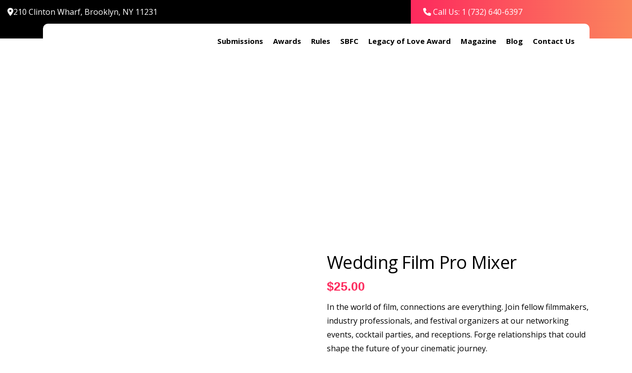

--- FILE ---
content_type: text/html; charset=UTF-8
request_url: https://www.clangrosefilmfestival.com/product/test-ticket-3/
body_size: 37756
content:
<!doctype html>
<html lang="en-US">
<head>
	<meta charset="UTF-8" />
<script>
var gform;gform||(document.addEventListener("gform_main_scripts_loaded",function(){gform.scriptsLoaded=!0}),window.addEventListener("DOMContentLoaded",function(){gform.domLoaded=!0}),gform={domLoaded:!1,scriptsLoaded:!1,initializeOnLoaded:function(o){gform.domLoaded&&gform.scriptsLoaded?o():!gform.domLoaded&&gform.scriptsLoaded?window.addEventListener("DOMContentLoaded",o):document.addEventListener("gform_main_scripts_loaded",o)},hooks:{action:{},filter:{}},addAction:function(o,n,r,t){gform.addHook("action",o,n,r,t)},addFilter:function(o,n,r,t){gform.addHook("filter",o,n,r,t)},doAction:function(o){gform.doHook("action",o,arguments)},applyFilters:function(o){return gform.doHook("filter",o,arguments)},removeAction:function(o,n){gform.removeHook("action",o,n)},removeFilter:function(o,n,r){gform.removeHook("filter",o,n,r)},addHook:function(o,n,r,t,i){null==gform.hooks[o][n]&&(gform.hooks[o][n]=[]);var e=gform.hooks[o][n];null==i&&(i=n+"_"+e.length),gform.hooks[o][n].push({tag:i,callable:r,priority:t=null==t?10:t})},doHook:function(n,o,r){var t;if(r=Array.prototype.slice.call(r,1),null!=gform.hooks[n][o]&&((o=gform.hooks[n][o]).sort(function(o,n){return o.priority-n.priority}),o.forEach(function(o){"function"!=typeof(t=o.callable)&&(t=window[t]),"action"==n?t.apply(null,r):r[0]=t.apply(null,r)})),"filter"==n)return r[0]},removeHook:function(o,n,t,i){var r;null!=gform.hooks[o][n]&&(r=(r=gform.hooks[o][n]).filter(function(o,n,r){return!!(null!=i&&i!=o.tag||null!=t&&t!=o.priority)}),gform.hooks[o][n]=r)}});
</script>

	<meta name="viewport" content="width=device-width, initial-scale=1" />
	<link rel="profile" href="https://gmpg.org/xfn/11" />
	<link rel="stylesheet" type="text/css" href="https://cdnjs.cloudflare.com/ajax/libs/toastr.js/latest/toastr.min.css">
	  <link href="https://cdn.jsdelivr.net/npm/bootstrap@5.1.3/dist/css/bootstrap.min.css" rel="stylesheet">
	  <link href="https://cdnjs.cloudflare.com/ajax/libs/font-awesome/6.1.1/css/all.min.css" rel="stylesheet">
	  <link rel='stylesheet' href='https://cdn.rawgit.com/michalsnik/aos/1.0.1/dist/aos.css'>
	  <link rel="stylesheet" href="https://cdnjs.cloudflare.com/ajax/libs/OwlCarousel2/2.3.4/assets/owl.carousel.min.css">
	  <link rel="stylesheet" href="https://cdnjs.cloudflare.com/ajax/libs/OwlCarousel2/2.3.4/assets/owl.theme.default.min.css">
	  <link href="https://cdnjs.cloudflare.com/ajax/libs/lightbox2/2.7.1/css/lightbox.css" rel="stylesheet">
	  <link rel="stylesheet" href="https://cdnjs.cloudflare.com/ajax/libs/jquery.repeater/1.2.1/jquery.repeater.min.css">
	
<meta property="og:type" content="website">
<meta property="og:url" content="https://www.clangrosefilmfestival.com/product/test-ticket-3">
<meta property="og:title" content="Wedding Film Pro Mixer">
<meta property="og:image" content="https://www.clangrosefilmfestival.com/wp-content/uploads/2023/08/MagCover.jpg">
<meta property="og:image:width" content="1200">
<meta property="og:image:height" content="630">

<meta name="twitter:card" content="summary_large_image">
<meta name="twitter:url" content="https://www.clangrosefilmfestival.com/product/test-ticket-3">
<meta name="twitter:title" content="Wedding Film Pro Mixer">
<meta name="twitter:image" content="https://www.clangrosefilmfestival.com/wp-content/uploads/2023/08/MagCover.jpg">

    <meta name='robots' content='index, follow, max-image-preview:large, max-snippet:-1, max-video-preview:-1' />

	<!-- This site is optimized with the Yoast SEO plugin v24.7 - https://yoast.com/wordpress/plugins/seo/ -->
	<title>Wedding Film Pro Mixer - Clang Rose Flim Festival</title>
	<link rel="canonical" href="https://www.clangrosefilmfestival.com/product/test-ticket-3/" />
	<meta property="og:locale" content="en_US" />
	<meta property="og:type" content="article" />
	<meta property="og:title" content="Wedding Film Pro Mixer - Clang Rose Flim Festival" />
	<meta property="og:description" content="In the world of film, connections are everything. Join fellow filmmakers, industry professionals, and festival organizers at our networking events, cocktail parties, and receptions. Forge relationships that could shape the future of your cinematic journey." />
	<meta property="og:url" content="https://www.clangrosefilmfestival.com/product/test-ticket-3/" />
	<meta property="og:site_name" content="Clang Rose Flim Festival" />
	<meta property="article:modified_time" content="2023-11-22T16:59:54+00:00" />
	<meta property="og:image" content="https://www.clangrosefilmfestival.com/wp-content/uploads/2023/07/Network-Connect.png" />
	<meta property="og:image:width" content="940" />
	<meta property="og:image:height" content="608" />
	<meta property="og:image:type" content="image/png" />
	<meta name="twitter:card" content="summary_large_image" />
	<script type="application/ld+json" class="yoast-schema-graph">{"@context":"https://schema.org","@graph":[{"@type":"WebPage","@id":"https://www.clangrosefilmfestival.com/product/test-ticket-3/","url":"https://www.clangrosefilmfestival.com/product/test-ticket-3/","name":"Wedding Film Pro Mixer - Clang Rose Flim Festival","isPartOf":{"@id":"https://www.clangrosefilmfestival.com/#website"},"primaryImageOfPage":{"@id":"https://www.clangrosefilmfestival.com/product/test-ticket-3/#primaryimage"},"image":{"@id":"https://www.clangrosefilmfestival.com/product/test-ticket-3/#primaryimage"},"thumbnailUrl":"https://www.clangrosefilmfestival.com/wp-content/uploads/2023/07/Network-Connect.png","datePublished":"2023-11-07T10:59:34+00:00","dateModified":"2023-11-22T16:59:54+00:00","breadcrumb":{"@id":"https://www.clangrosefilmfestival.com/product/test-ticket-3/#breadcrumb"},"inLanguage":"en-US","potentialAction":[{"@type":"ReadAction","target":["https://www.clangrosefilmfestival.com/product/test-ticket-3/"]}]},{"@type":"ImageObject","inLanguage":"en-US","@id":"https://www.clangrosefilmfestival.com/product/test-ticket-3/#primaryimage","url":"https://www.clangrosefilmfestival.com/wp-content/uploads/2023/07/Network-Connect.png","contentUrl":"https://www.clangrosefilmfestival.com/wp-content/uploads/2023/07/Network-Connect.png","width":940,"height":608},{"@type":"BreadcrumbList","@id":"https://www.clangrosefilmfestival.com/product/test-ticket-3/#breadcrumb","itemListElement":[{"@type":"ListItem","position":1,"name":"Home","item":"https://www.clangrosefilmfestival.com/"},{"@type":"ListItem","position":2,"name":"Shop","item":"https://www.clangrosefilmfestival.com/shop/"},{"@type":"ListItem","position":3,"name":"Wedding Film Pro Mixer"}]},{"@type":"WebSite","@id":"https://www.clangrosefilmfestival.com/#website","url":"https://www.clangrosefilmfestival.com/","name":"Clang Rose Flim Festival","description":"Celebrating Love, Celebrating Filmmaking","publisher":{"@id":"https://www.clangrosefilmfestival.com/#organization"},"potentialAction":[{"@type":"SearchAction","target":{"@type":"EntryPoint","urlTemplate":"https://www.clangrosefilmfestival.com/?s={search_term_string}"},"query-input":{"@type":"PropertyValueSpecification","valueRequired":true,"valueName":"search_term_string"}}],"inLanguage":"en-US"},{"@type":"Organization","@id":"https://www.clangrosefilmfestival.com/#organization","name":"Clang Rose Flim Festival","url":"https://www.clangrosefilmfestival.com/","logo":{"@type":"ImageObject","inLanguage":"en-US","@id":"https://www.clangrosefilmfestival.com/#/schema/logo/image/","url":"https://www.clangrosefilmfestival.com/wp-content/uploads/2024/01/cropped-cropped-Clang_laurel.jpeg","contentUrl":"https://www.clangrosefilmfestival.com/wp-content/uploads/2024/01/cropped-cropped-Clang_laurel.jpeg","width":190,"height":190,"caption":"Clang Rose Flim Festival"},"image":{"@id":"https://www.clangrosefilmfestival.com/#/schema/logo/image/"}}]}</script>
	<!-- / Yoast SEO plugin. -->


<link rel='dns-prefetch' href='//maps.googleapis.com' />
<link rel='dns-prefetch' href='//www.google.com' />
<link rel='dns-prefetch' href='//fonts.googleapis.com' />
<link rel="alternate" type="application/rss+xml" title="Clang Rose Flim Festival &raquo; Feed" href="https://www.clangrosefilmfestival.com/feed/" />
<link rel="alternate" type="application/rss+xml" title="Clang Rose Flim Festival &raquo; Comments Feed" href="https://www.clangrosefilmfestival.com/comments/feed/" />
<link rel="alternate" type="text/calendar" title="Clang Rose Flim Festival &raquo; iCal Feed" href="https://www.clangrosefilmfestival.com/events/?ical=1" />
<link rel="alternate" type="application/rss+xml" title="Clang Rose Flim Festival &raquo; Wedding Film Pro Mixer Comments Feed" href="https://www.clangrosefilmfestival.com/product/test-ticket-3/feed/" />
<link rel="alternate" title="oEmbed (JSON)" type="application/json+oembed" href="https://www.clangrosefilmfestival.com/wp-json/oembed/1.0/embed?url=https%3A%2F%2Fwww.clangrosefilmfestival.com%2Fproduct%2Ftest-ticket-3%2F" />
<link rel="alternate" title="oEmbed (XML)" type="text/xml+oembed" href="https://www.clangrosefilmfestival.com/wp-json/oembed/1.0/embed?url=https%3A%2F%2Fwww.clangrosefilmfestival.com%2Fproduct%2Ftest-ticket-3%2F&#038;format=xml" />
<link rel='stylesheet' id='gravity_forms_theme_foundation-css' href='https://www.clangrosefilmfestival.com/wp-content/plugins/gravityforms/assets/css/dist/gravity-forms-theme-foundation.min.css?ver=2.8.2' media='all' />
<link rel='stylesheet' id='gravity_forms_theme_reset-css' href='https://www.clangrosefilmfestival.com/wp-content/plugins/gravityforms/assets/css/dist/gravity-forms-theme-reset.min.css?ver=2.8.2' media='all' />
<link rel='stylesheet' id='gravity_forms_theme_framework-css' href='https://www.clangrosefilmfestival.com/wp-content/plugins/gravityforms/assets/css/dist/gravity-forms-theme-framework.min.css?ver=2.8.2' media='all' />
<link rel='stylesheet' id='gravity_forms_orbital_theme-css' href='https://www.clangrosefilmfestival.com/wp-content/plugins/gravityforms/assets/css/dist/gravity-forms-orbital-theme.min.css?ver=2.8.2' media='all' />
<style id='wp-img-auto-sizes-contain-inline-css'>
img:is([sizes=auto i],[sizes^="auto," i]){contain-intrinsic-size:3000px 1500px}
/*# sourceURL=wp-img-auto-sizes-contain-inline-css */
</style>
<style id='wp-emoji-styles-inline-css'>

	img.wp-smiley, img.emoji {
		display: inline !important;
		border: none !important;
		box-shadow: none !important;
		height: 1em !important;
		width: 1em !important;
		margin: 0 0.07em !important;
		vertical-align: -0.1em !important;
		background: none !important;
		padding: 0 !important;
	}
/*# sourceURL=wp-emoji-styles-inline-css */
</style>
<link rel='stylesheet' id='wp-block-library-css' href='https://www.clangrosefilmfestival.com/wp-includes/css/dist/block-library/style.min.css?ver=6.9' media='all' />
<link rel='stylesheet' id='wc-blocks-style-css' href='https://www.clangrosefilmfestival.com/wp-content/plugins/woocommerce/assets/client/blocks/wc-blocks.css?ver=wc-9.7.2' media='all' />
<style id='global-styles-inline-css'>
:root{--wp--preset--aspect-ratio--square: 1;--wp--preset--aspect-ratio--4-3: 4/3;--wp--preset--aspect-ratio--3-4: 3/4;--wp--preset--aspect-ratio--3-2: 3/2;--wp--preset--aspect-ratio--2-3: 2/3;--wp--preset--aspect-ratio--16-9: 16/9;--wp--preset--aspect-ratio--9-16: 9/16;--wp--preset--color--black: #000000;--wp--preset--color--cyan-bluish-gray: #abb8c3;--wp--preset--color--white: #FFF;--wp--preset--color--pale-pink: #f78da7;--wp--preset--color--vivid-red: #cf2e2e;--wp--preset--color--luminous-vivid-orange: #ff6900;--wp--preset--color--luminous-vivid-amber: #fcb900;--wp--preset--color--light-green-cyan: #7bdcb5;--wp--preset--color--vivid-green-cyan: #00d084;--wp--preset--color--pale-cyan-blue: #8ed1fc;--wp--preset--color--vivid-cyan-blue: #0693e3;--wp--preset--color--vivid-purple: #9b51e0;--wp--preset--color--primary: #0073a8;--wp--preset--color--secondary: #005075;--wp--preset--color--dark-gray: #111;--wp--preset--color--light-gray: #767676;--wp--preset--gradient--vivid-cyan-blue-to-vivid-purple: linear-gradient(135deg,rgb(6,147,227) 0%,rgb(155,81,224) 100%);--wp--preset--gradient--light-green-cyan-to-vivid-green-cyan: linear-gradient(135deg,rgb(122,220,180) 0%,rgb(0,208,130) 100%);--wp--preset--gradient--luminous-vivid-amber-to-luminous-vivid-orange: linear-gradient(135deg,rgb(252,185,0) 0%,rgb(255,105,0) 100%);--wp--preset--gradient--luminous-vivid-orange-to-vivid-red: linear-gradient(135deg,rgb(255,105,0) 0%,rgb(207,46,46) 100%);--wp--preset--gradient--very-light-gray-to-cyan-bluish-gray: linear-gradient(135deg,rgb(238,238,238) 0%,rgb(169,184,195) 100%);--wp--preset--gradient--cool-to-warm-spectrum: linear-gradient(135deg,rgb(74,234,220) 0%,rgb(151,120,209) 20%,rgb(207,42,186) 40%,rgb(238,44,130) 60%,rgb(251,105,98) 80%,rgb(254,248,76) 100%);--wp--preset--gradient--blush-light-purple: linear-gradient(135deg,rgb(255,206,236) 0%,rgb(152,150,240) 100%);--wp--preset--gradient--blush-bordeaux: linear-gradient(135deg,rgb(254,205,165) 0%,rgb(254,45,45) 50%,rgb(107,0,62) 100%);--wp--preset--gradient--luminous-dusk: linear-gradient(135deg,rgb(255,203,112) 0%,rgb(199,81,192) 50%,rgb(65,88,208) 100%);--wp--preset--gradient--pale-ocean: linear-gradient(135deg,rgb(255,245,203) 0%,rgb(182,227,212) 50%,rgb(51,167,181) 100%);--wp--preset--gradient--electric-grass: linear-gradient(135deg,rgb(202,248,128) 0%,rgb(113,206,126) 100%);--wp--preset--gradient--midnight: linear-gradient(135deg,rgb(2,3,129) 0%,rgb(40,116,252) 100%);--wp--preset--font-size--small: 19.5px;--wp--preset--font-size--medium: 20px;--wp--preset--font-size--large: 36.5px;--wp--preset--font-size--x-large: 42px;--wp--preset--font-size--normal: 22px;--wp--preset--font-size--huge: 49.5px;--wp--preset--font-family--inter: "Inter", sans-serif;--wp--preset--font-family--cardo: Cardo;--wp--preset--spacing--20: 0.44rem;--wp--preset--spacing--30: 0.67rem;--wp--preset--spacing--40: 1rem;--wp--preset--spacing--50: 1.5rem;--wp--preset--spacing--60: 2.25rem;--wp--preset--spacing--70: 3.38rem;--wp--preset--spacing--80: 5.06rem;--wp--preset--shadow--natural: 6px 6px 9px rgba(0, 0, 0, 0.2);--wp--preset--shadow--deep: 12px 12px 50px rgba(0, 0, 0, 0.4);--wp--preset--shadow--sharp: 6px 6px 0px rgba(0, 0, 0, 0.2);--wp--preset--shadow--outlined: 6px 6px 0px -3px rgb(255, 255, 255), 6px 6px rgb(0, 0, 0);--wp--preset--shadow--crisp: 6px 6px 0px rgb(0, 0, 0);}:where(.is-layout-flex){gap: 0.5em;}:where(.is-layout-grid){gap: 0.5em;}body .is-layout-flex{display: flex;}.is-layout-flex{flex-wrap: wrap;align-items: center;}.is-layout-flex > :is(*, div){margin: 0;}body .is-layout-grid{display: grid;}.is-layout-grid > :is(*, div){margin: 0;}:where(.wp-block-columns.is-layout-flex){gap: 2em;}:where(.wp-block-columns.is-layout-grid){gap: 2em;}:where(.wp-block-post-template.is-layout-flex){gap: 1.25em;}:where(.wp-block-post-template.is-layout-grid){gap: 1.25em;}.has-black-color{color: var(--wp--preset--color--black) !important;}.has-cyan-bluish-gray-color{color: var(--wp--preset--color--cyan-bluish-gray) !important;}.has-white-color{color: var(--wp--preset--color--white) !important;}.has-pale-pink-color{color: var(--wp--preset--color--pale-pink) !important;}.has-vivid-red-color{color: var(--wp--preset--color--vivid-red) !important;}.has-luminous-vivid-orange-color{color: var(--wp--preset--color--luminous-vivid-orange) !important;}.has-luminous-vivid-amber-color{color: var(--wp--preset--color--luminous-vivid-amber) !important;}.has-light-green-cyan-color{color: var(--wp--preset--color--light-green-cyan) !important;}.has-vivid-green-cyan-color{color: var(--wp--preset--color--vivid-green-cyan) !important;}.has-pale-cyan-blue-color{color: var(--wp--preset--color--pale-cyan-blue) !important;}.has-vivid-cyan-blue-color{color: var(--wp--preset--color--vivid-cyan-blue) !important;}.has-vivid-purple-color{color: var(--wp--preset--color--vivid-purple) !important;}.has-black-background-color{background-color: var(--wp--preset--color--black) !important;}.has-cyan-bluish-gray-background-color{background-color: var(--wp--preset--color--cyan-bluish-gray) !important;}.has-white-background-color{background-color: var(--wp--preset--color--white) !important;}.has-pale-pink-background-color{background-color: var(--wp--preset--color--pale-pink) !important;}.has-vivid-red-background-color{background-color: var(--wp--preset--color--vivid-red) !important;}.has-luminous-vivid-orange-background-color{background-color: var(--wp--preset--color--luminous-vivid-orange) !important;}.has-luminous-vivid-amber-background-color{background-color: var(--wp--preset--color--luminous-vivid-amber) !important;}.has-light-green-cyan-background-color{background-color: var(--wp--preset--color--light-green-cyan) !important;}.has-vivid-green-cyan-background-color{background-color: var(--wp--preset--color--vivid-green-cyan) !important;}.has-pale-cyan-blue-background-color{background-color: var(--wp--preset--color--pale-cyan-blue) !important;}.has-vivid-cyan-blue-background-color{background-color: var(--wp--preset--color--vivid-cyan-blue) !important;}.has-vivid-purple-background-color{background-color: var(--wp--preset--color--vivid-purple) !important;}.has-black-border-color{border-color: var(--wp--preset--color--black) !important;}.has-cyan-bluish-gray-border-color{border-color: var(--wp--preset--color--cyan-bluish-gray) !important;}.has-white-border-color{border-color: var(--wp--preset--color--white) !important;}.has-pale-pink-border-color{border-color: var(--wp--preset--color--pale-pink) !important;}.has-vivid-red-border-color{border-color: var(--wp--preset--color--vivid-red) !important;}.has-luminous-vivid-orange-border-color{border-color: var(--wp--preset--color--luminous-vivid-orange) !important;}.has-luminous-vivid-amber-border-color{border-color: var(--wp--preset--color--luminous-vivid-amber) !important;}.has-light-green-cyan-border-color{border-color: var(--wp--preset--color--light-green-cyan) !important;}.has-vivid-green-cyan-border-color{border-color: var(--wp--preset--color--vivid-green-cyan) !important;}.has-pale-cyan-blue-border-color{border-color: var(--wp--preset--color--pale-cyan-blue) !important;}.has-vivid-cyan-blue-border-color{border-color: var(--wp--preset--color--vivid-cyan-blue) !important;}.has-vivid-purple-border-color{border-color: var(--wp--preset--color--vivid-purple) !important;}.has-vivid-cyan-blue-to-vivid-purple-gradient-background{background: var(--wp--preset--gradient--vivid-cyan-blue-to-vivid-purple) !important;}.has-light-green-cyan-to-vivid-green-cyan-gradient-background{background: var(--wp--preset--gradient--light-green-cyan-to-vivid-green-cyan) !important;}.has-luminous-vivid-amber-to-luminous-vivid-orange-gradient-background{background: var(--wp--preset--gradient--luminous-vivid-amber-to-luminous-vivid-orange) !important;}.has-luminous-vivid-orange-to-vivid-red-gradient-background{background: var(--wp--preset--gradient--luminous-vivid-orange-to-vivid-red) !important;}.has-very-light-gray-to-cyan-bluish-gray-gradient-background{background: var(--wp--preset--gradient--very-light-gray-to-cyan-bluish-gray) !important;}.has-cool-to-warm-spectrum-gradient-background{background: var(--wp--preset--gradient--cool-to-warm-spectrum) !important;}.has-blush-light-purple-gradient-background{background: var(--wp--preset--gradient--blush-light-purple) !important;}.has-blush-bordeaux-gradient-background{background: var(--wp--preset--gradient--blush-bordeaux) !important;}.has-luminous-dusk-gradient-background{background: var(--wp--preset--gradient--luminous-dusk) !important;}.has-pale-ocean-gradient-background{background: var(--wp--preset--gradient--pale-ocean) !important;}.has-electric-grass-gradient-background{background: var(--wp--preset--gradient--electric-grass) !important;}.has-midnight-gradient-background{background: var(--wp--preset--gradient--midnight) !important;}.has-small-font-size{font-size: var(--wp--preset--font-size--small) !important;}.has-medium-font-size{font-size: var(--wp--preset--font-size--medium) !important;}.has-large-font-size{font-size: var(--wp--preset--font-size--large) !important;}.has-x-large-font-size{font-size: var(--wp--preset--font-size--x-large) !important;}
/*# sourceURL=global-styles-inline-css */
</style>

<style id='classic-theme-styles-inline-css'>
/*! This file is auto-generated */
.wp-block-button__link{color:#fff;background-color:#32373c;border-radius:9999px;box-shadow:none;text-decoration:none;padding:calc(.667em + 2px) calc(1.333em + 2px);font-size:1.125em}.wp-block-file__button{background:#32373c;color:#fff;text-decoration:none}
/*# sourceURL=/wp-includes/css/classic-themes.min.css */
</style>
<link rel='stylesheet' id='contact-form-7-css' href='https://www.clangrosefilmfestival.com/wp-content/plugins/contact-form-7/includes/css/styles.css?ver=6.0.4' media='all' />
<link rel='stylesheet' id='ssb-front-css-css' href='https://www.clangrosefilmfestival.com/wp-content/plugins/simple-social-buttons/assets/css/front.css?ver=6.0.0' media='all' />
<link rel='stylesheet' id='sfwppa-public-style-css' href='https://www.clangrosefilmfestival.com/wp-content/plugins/styles-for-wp-pagenavi-addon/assets/css/sfwppa-style.css?ver=1.2.2' media='all' />
<link rel='stylesheet' id='photoswipe-css' href='https://www.clangrosefilmfestival.com/wp-content/plugins/woocommerce/assets/css/photoswipe/photoswipe.min.css?ver=9.7.2' media='all' />
<link rel='stylesheet' id='photoswipe-default-skin-css' href='https://www.clangrosefilmfestival.com/wp-content/plugins/woocommerce/assets/css/photoswipe/default-skin/default-skin.min.css?ver=9.7.2' media='all' />
<link rel='stylesheet' id='woocommerce-layout-css' href='https://www.clangrosefilmfestival.com/wp-content/plugins/woocommerce/assets/css/woocommerce-layout.css?ver=9.7.2' media='all' />
<link rel='stylesheet' id='woocommerce-smallscreen-css' href='https://www.clangrosefilmfestival.com/wp-content/plugins/woocommerce/assets/css/woocommerce-smallscreen.css?ver=9.7.2' media='only screen and (max-width: 768px)' />
<link rel='stylesheet' id='woocommerce-general-css' href='//www.clangrosefilmfestival.com/wp-content/plugins/woocommerce/assets/css/twenty-nineteen.css?ver=9.7.2' media='all' />
<style id='woocommerce-inline-inline-css'>
.woocommerce form .form-row .required { visibility: visible; }
/*# sourceURL=woocommerce-inline-inline-css */
</style>
<link rel='stylesheet' id='tribe-events-v2-single-skeleton-css' href='https://www.clangrosefilmfestival.com/wp-content/plugins/the-events-calendar/src/resources/css/tribe-events-single-skeleton.min.css?ver=6.10.2' media='all' />
<link rel='stylesheet' id='tribe-events-v2-single-skeleton-full-css' href='https://www.clangrosefilmfestival.com/wp-content/plugins/the-events-calendar/src/resources/css/tribe-events-single-full.min.css?ver=6.10.2' media='all' />
<link rel='stylesheet' id='tec-events-elementor-widgets-base-styles-css' href='https://www.clangrosefilmfestival.com/wp-content/plugins/the-events-calendar/src/resources/css/integrations/plugins/elementor/widgets/widget-base.min.css?ver=6.10.2' media='all' />
<link rel='stylesheet' id='megamenu-css' href='https://www.clangrosefilmfestival.com/wp-content/uploads/maxmegamenu/style.css?ver=397241' media='all' />
<link rel='stylesheet' id='dashicons-css' href='https://www.clangrosefilmfestival.com/wp-includes/css/dashicons.min.css?ver=6.9' media='all' />
<link rel='stylesheet' id='megamenu-google-fonts-css' href='//fonts.googleapis.com/css?family=Open+Sans%3A400%2C700&#038;ver=6.9' media='all' />
<link rel='stylesheet' id='megamenu-genericons-css' href='https://www.clangrosefilmfestival.com/wp-content/plugins/megamenu-pro/icons/genericons/genericons/genericons.css?ver=1.9.1' media='all' />
<link rel='stylesheet' id='megamenu-fontawesome-css' href='https://www.clangrosefilmfestival.com/wp-content/plugins/megamenu-pro/icons/fontawesome/css/font-awesome.min.css?ver=1.9.1' media='all' />
<link rel='stylesheet' id='megamenu-fontawesome5-css' href='https://www.clangrosefilmfestival.com/wp-content/plugins/megamenu-pro/icons/fontawesome5/css/all.min.css?ver=1.9.1' media='all' />
<link rel='stylesheet' id='brands-styles-css' href='https://www.clangrosefilmfestival.com/wp-content/plugins/woocommerce/assets/css/brands.css?ver=9.7.2' media='all' />
<link rel='stylesheet' id='twentynineteen-style-css' href='https://www.clangrosefilmfestival.com/wp-content/themes/twentynineteen/style.css?ver=6.9' media='all' />
<link rel='stylesheet' id='child-style-css' href='https://www.clangrosefilmfestival.com/wp-content/themes/flim/style.css?ver=1.0.0' media='all' />
<link rel='stylesheet' id='dflip-style-css' href='https://www.clangrosefilmfestival.com/wp-content/themes/flim/css/dflip.min.css?ver=1.0.0' media='all' />
<link rel='stylesheet' id='themify-style-css' href='https://www.clangrosefilmfestival.com/wp-content/themes/flim/css/themify-icons.min.css?ver=1.0.0' media='all' />
<link rel='stylesheet' id='step-style-css' href='https://www.clangrosefilmfestival.com/wp-content/themes/flim/css/step.css?ver=1.0.0' media='all' />
<link rel='stylesheet' id='upload-style-css' href='https://www.clangrosefilmfestival.com/wp-content/themes/flim/css/upload.css?ver=1.0.0' media='all' />
<link rel='stylesheet' id='child-mobile-style-css' href='https://www.clangrosefilmfestival.com/wp-content/themes/flim/css/media_screen.css?ver=1.0.0' media='all' />
<link rel='stylesheet' id='twentynineteen-print-style-css' href='https://www.clangrosefilmfestival.com/wp-content/themes/twentynineteen/print.css?ver=1.0.0' media='print' />
<link rel='stylesheet' id='wp-pagenavi-css' href='https://www.clangrosefilmfestival.com/wp-content/plugins/wp-pagenavi/pagenavi-css.css?ver=2.70' media='all' />
<link rel='stylesheet' id='heateor_sss_frontend_css-css' href='https://www.clangrosefilmfestival.com/wp-content/plugins/sassy-social-share/public/css/sassy-social-share-public.css?ver=3.3.70' media='all' />
<style id='heateor_sss_frontend_css-inline-css'>
.heateor_sss_button_instagram span.heateor_sss_svg,a.heateor_sss_instagram span.heateor_sss_svg{background:radial-gradient(circle at 30% 107%,#fdf497 0,#fdf497 5%,#fd5949 45%,#d6249f 60%,#285aeb 90%)}.heateor_sss_horizontal_sharing .heateor_sss_svg,.heateor_sss_standard_follow_icons_container .heateor_sss_svg{color:#fff;border-width:0px;border-style:solid;border-color:transparent}.heateor_sss_horizontal_sharing .heateorSssTCBackground{color:#666}.heateor_sss_horizontal_sharing span.heateor_sss_svg:hover,.heateor_sss_standard_follow_icons_container span.heateor_sss_svg:hover{border-color:transparent;}.heateor_sss_vertical_sharing span.heateor_sss_svg,.heateor_sss_floating_follow_icons_container span.heateor_sss_svg{color:#fff;border-width:0px;border-style:solid;border-color:transparent;}.heateor_sss_vertical_sharing .heateorSssTCBackground{color:#666;}.heateor_sss_vertical_sharing span.heateor_sss_svg:hover,.heateor_sss_floating_follow_icons_container span.heateor_sss_svg:hover{border-color:transparent;}@media screen and (max-width:783px) {.heateor_sss_vertical_sharing{display:none!important}}
/*# sourceURL=heateor_sss_frontend_css-inline-css */
</style>
<link rel='stylesheet' id='stripe_styles-css' href='https://www.clangrosefilmfestival.com/wp-content/plugins/woocommerce-gateway-stripe/assets/css/stripe-styles.css?ver=9.2.0' media='all' />
<link rel='stylesheet' id='popup-maker-site-css' href='//www.clangrosefilmfestival.com/wp-content/uploads/pum/pum-site-styles.css?generated=1742345579&#038;ver=1.20.4' media='all' />
<link rel='stylesheet' id='gravity_forms_stripe_theme_foundation-css' href='https://www.clangrosefilmfestival.com/wp-content/plugins/gravityformsstripe/assets/css/dist/theme-foundation.css?ver=6.9' media='all' />
<link rel='stylesheet' id='gravity_forms_stripe_theme_framework-css' href='https://www.clangrosefilmfestival.com/wp-content/plugins/gravityformsstripe/assets/css/dist/theme-framework.css?ver=6.9' media='all' />
<link rel='stylesheet' id='select2-css' href='https://www.clangrosefilmfestival.com/wp-content/plugins/woocommerce/assets/css/select2.css?ver=9.7.2' media='all' />
<link rel='stylesheet' id='thwvsf-public-style-css' href='https://www.clangrosefilmfestival.com/wp-content/plugins/product-variation-swatches-for-woocommerce/public/assets/css/thwvsf-public.min.css?ver=6.9' media='all' />
<style id='thwvsf-public-style-inline-css'>

       		.thwvsf-wrapper-ul .thwvsf-wrapper-item-li.attr_swatch_design_default {
               	width: 45px; 
               	border-radius: 2px; 
               	height:  45px;
               	box-shadow: 0 0 0 1px #d1d7da; 
           	}
           	.thwvsf-wrapper-ul .thwvsf-wrapper-item-li.thwvsf-label-li.attr_swatch_design_default{
               	width: auto; 
               	height:  45px;
               	color: #000;
               	background-color: #fff;
           	}
           	.thwvsf-wrapper-ul .thwvsf-label-li.attr_swatch_design_default .thwvsf-item-span.item-span-text{
           		font-size: 16px;
           	}
			.thwvsf-wrapper-ul .thwvsf-tooltip .tooltiptext.tooltip_swatch_design_default {
					background-color: #000000;
					color : #ffffff;
			}
			.thwvsf-wrapper-ul .thwvsf-tooltip .tooltiptext.tooltip_swatch_design_default::after{
					border-color: #000000 transparent transparent;
			}
			.thwvsf-wrapper-ul .thwvsf-wrapper-item-li.attr_swatch_design_default.thwvsf-selected, .thwvsf-wrapper-ul .thwvsf-wrapper-item-li.attr_swatch_design_default.thwvsf-selected:hover{
			    -webkit-box-shadow: 0 0 0 2px #827d7d;
			    box-shadow: 0 0 0 2px #827d7d;
			}
			.thwvsf-wrapper-ul .thwvsf-wrapper-item-li.attr_swatch_design_default:hover{
				-webkit-box-shadow: 0 0 0 3px #aaaaaa;
				box-shadow: 0 0 0 3px #aaaaaa;
			}
		
			.thwvsf-wrapper-ul .thwvsf-wrapper-item-li.thwvsf-label-li.attr_swatch_design_default.thwvsf-selected:after {
				content: '';
			}
		

       		.thwvsf-wrapper-ul .thwvsf-wrapper-item-li.attr_swatch_design_1 {
               	width: 45px; 
               	border-radius: 2px; 
               	height:  100px;
               	box-shadow: 0 0 0 1px #d1d7da; 
           	}
           	.thwvsf-wrapper-ul .thwvsf-wrapper-item-li.thwvsf-label-li.attr_swatch_design_1{
               	width: auto; 
               	height:  45px;
               	color: #000;
               	background-color: #fff;
           	}
           	.thwvsf-wrapper-ul .thwvsf-label-li.attr_swatch_design_1 .thwvsf-item-span.item-span-text{
           		font-size: 16px;
           	}
			.thwvsf-wrapper-ul .thwvsf-tooltip .tooltiptext.tooltip_swatch_design_1 {
					background-color: #000000;
					color : #ffffff;
			}
			.thwvsf-wrapper-ul .thwvsf-tooltip .tooltiptext.tooltip_swatch_design_1::after{
					border-color: #000000 transparent transparent;
			}
			.thwvsf-wrapper-ul .thwvsf-wrapper-item-li.attr_swatch_design_1.thwvsf-selected, .thwvsf-wrapper-ul .thwvsf-wrapper-item-li.attr_swatch_design_1.thwvsf-selected:hover{
			    -webkit-box-shadow: 0 0 0 2px #827d7d;
			    box-shadow: 0 0 0 2px #827d7d;
			}
			.thwvsf-wrapper-ul .thwvsf-wrapper-item-li.attr_swatch_design_1:hover{
				-webkit-box-shadow: 0 0 0 3px #aaaaaa;
				box-shadow: 0 0 0 3px #aaaaaa;
			}
		
			.thwvsf-wrapper-ul .thwvsf-wrapper-item-li.thwvsf-label-li.attr_swatch_design_1.thwvsf-selected:after {
				content: '';
			}
		

       		.thwvsf-wrapper-ul .thwvsf-wrapper-item-li.attr_swatch_design_2 {
               	width: 50px; 
               	border-radius: 2px; 
               	height:  30px;
               	box-shadow: 0 0 0 1px #d1d7da; 
           	}
           	.thwvsf-wrapper-ul .thwvsf-wrapper-item-li.thwvsf-label-li.attr_swatch_design_2{
               	width: auto; 
               	height:  30px;
               	color: #000;
               	background-color: #fff;
           	}
           	.thwvsf-wrapper-ul .thwvsf-label-li.attr_swatch_design_2 .thwvsf-item-span.item-span-text{
           		font-size: 16px;
           	}
			.thwvsf-wrapper-ul .thwvsf-tooltip .tooltiptext.tooltip_swatch_design_2 {
					background-color: #000000;
					color : #ffffff;
			}
			.thwvsf-wrapper-ul .thwvsf-tooltip .tooltiptext.tooltip_swatch_design_2::after{
					border-color: #000000 transparent transparent;
			}
			.thwvsf-wrapper-ul .thwvsf-wrapper-item-li.attr_swatch_design_2.thwvsf-selected, .thwvsf-wrapper-ul .thwvsf-wrapper-item-li.attr_swatch_design_2.thwvsf-selected:hover{
			    -webkit-box-shadow: 0 0 0 2px #827d7d;
			    box-shadow: 0 0 0 2px #827d7d;
			}
			.thwvsf-wrapper-ul .thwvsf-wrapper-item-li.attr_swatch_design_2:hover{
				-webkit-box-shadow: 0 0 0 3px #aaaaaa;
				box-shadow: 0 0 0 3px #aaaaaa;
			}
		
			.thwvsf-wrapper-ul .thwvsf-wrapper-item-li.thwvsf-label-li.attr_swatch_design_2.thwvsf-selected:after {
				content: '';
			}
		

       		.thwvsf-wrapper-ul .thwvsf-wrapper-item-li.attr_swatch_design_3 {
               	width: 25px; 
               	border-radius: 2px; 
               	height:  25px;
               	box-shadow: 0 0 0 1px #d1d7da; 
           	}
           	.thwvsf-wrapper-ul .thwvsf-wrapper-item-li.thwvsf-label-li.attr_swatch_design_3{
               	width: auto; 
               	height:  25px;
               	color: #000;
               	background-color: #fff;
           	}
           	.thwvsf-wrapper-ul .thwvsf-label-li.attr_swatch_design_3 .thwvsf-item-span.item-span-text{
           		font-size: 12px;
           	}
			.thwvsf-wrapper-ul .thwvsf-tooltip .tooltiptext.tooltip_swatch_design_3 {
					background-color: #000000;
					color : #ffffff;
			}
			.thwvsf-wrapper-ul .thwvsf-tooltip .tooltiptext.tooltip_swatch_design_3::after{
					border-color: #000000 transparent transparent;
			}
			.thwvsf-wrapper-ul .thwvsf-wrapper-item-li.attr_swatch_design_3.thwvsf-selected, .thwvsf-wrapper-ul .thwvsf-wrapper-item-li.attr_swatch_design_3.thwvsf-selected:hover{
			    -webkit-box-shadow: 0 0 0 2px #827d7d;
			    box-shadow: 0 0 0 2px #827d7d;
			}
			.thwvsf-wrapper-ul .thwvsf-wrapper-item-li.attr_swatch_design_3:hover{
				-webkit-box-shadow: 0 0 0 3px #aaaaaa;
				box-shadow: 0 0 0 3px #aaaaaa;
			}
		
			.thwvsf-wrapper-ul .thwvsf-wrapper-item-li.thwvsf-label-li.attr_swatch_design_3.thwvsf-selected:after {
				content: '';
			}
		
/*# sourceURL=thwvsf-public-style-inline-css */
</style>
<script type="text/template" id="tmpl-variation-template">
	<div class="woocommerce-variation-description">{{{ data.variation.variation_description }}}</div>
	<div class="woocommerce-variation-price">{{{ data.variation.price_html }}}</div>
	<div class="woocommerce-variation-availability">{{{ data.variation.availability_html }}}</div>
</script>
<script type="text/template" id="tmpl-unavailable-variation-template">
	<p>Sorry, this product is unavailable. Please choose a different combination.</p>
</script>
<script src="https://maps.googleapis.com/maps/api/js?v=3.exp&amp;key=AIzaSyAW9eZljOYugE8Uo1Kr1ff3qD3cXv8jBCQ&amp;ver=6.9" id="aa_js_googlemaps_script-js"></script>
<script src="https://www.clangrosefilmfestival.com/wp-includes/js/jquery/jquery.min.js?ver=3.7.1" id="jquery-core-js"></script>
<script src="https://www.clangrosefilmfestival.com/wp-includes/js/jquery/jquery-migrate.min.js?ver=3.4.1" id="jquery-migrate-js"></script>
<script src="https://www.clangrosefilmfestival.com/wp-content/plugins/woocommerce/assets/js/zoom/jquery.zoom.min.js?ver=1.7.21-wc.9.7.2" id="zoom-js" defer data-wp-strategy="defer"></script>
<script src="https://www.clangrosefilmfestival.com/wp-content/plugins/woocommerce/assets/js/flexslider/jquery.flexslider.min.js?ver=2.7.2-wc.9.7.2" id="flexslider-js" defer data-wp-strategy="defer"></script>
<script src="https://www.clangrosefilmfestival.com/wp-content/plugins/woocommerce/assets/js/photoswipe/photoswipe.min.js?ver=4.1.1-wc.9.7.2" id="photoswipe-js" defer data-wp-strategy="defer"></script>
<script src="https://www.clangrosefilmfestival.com/wp-content/plugins/woocommerce/assets/js/photoswipe/photoswipe-ui-default.min.js?ver=4.1.1-wc.9.7.2" id="photoswipe-ui-default-js" defer data-wp-strategy="defer"></script>
<script id="wc-single-product-js-extra">
var wc_single_product_params = {"i18n_required_rating_text":"Please select a rating","i18n_rating_options":["1 of 5 stars","2 of 5 stars","3 of 5 stars","4 of 5 stars","5 of 5 stars"],"i18n_product_gallery_trigger_text":"View full-screen image gallery","review_rating_required":"yes","flexslider":{"rtl":false,"animation":"slide","smoothHeight":true,"directionNav":false,"controlNav":"thumbnails","slideshow":false,"animationSpeed":500,"animationLoop":false,"allowOneSlide":false},"zoom_enabled":"1","zoom_options":[],"photoswipe_enabled":"1","photoswipe_options":{"shareEl":false,"closeOnScroll":false,"history":false,"hideAnimationDuration":0,"showAnimationDuration":0},"flexslider_enabled":"1"};
//# sourceURL=wc-single-product-js-extra
</script>
<script src="https://www.clangrosefilmfestival.com/wp-content/plugins/woocommerce/assets/js/frontend/single-product.min.js?ver=9.7.2" id="wc-single-product-js" defer data-wp-strategy="defer"></script>
<script src="https://www.clangrosefilmfestival.com/wp-content/plugins/woocommerce/assets/js/jquery-blockui/jquery.blockUI.min.js?ver=2.7.0-wc.9.7.2" id="jquery-blockui-js" data-wp-strategy="defer"></script>
<script src="https://www.clangrosefilmfestival.com/wp-content/plugins/woocommerce/assets/js/js-cookie/js.cookie.min.js?ver=2.1.4-wc.9.7.2" id="js-cookie-js" defer data-wp-strategy="defer"></script>
<script id="woocommerce-js-extra">
var woocommerce_params = {"ajax_url":"/wp-admin/admin-ajax.php","wc_ajax_url":"/?wc-ajax=%%endpoint%%","i18n_password_show":"Show password","i18n_password_hide":"Hide password"};
//# sourceURL=woocommerce-js-extra
</script>
<script src="https://www.clangrosefilmfestival.com/wp-content/plugins/woocommerce/assets/js/frontend/woocommerce.min.js?ver=9.7.2" id="woocommerce-js" defer data-wp-strategy="defer"></script>
<script id="woocommerce-tokenization-form-js-extra">
var wc_tokenization_form_params = {"is_registration_required":"","is_logged_in":""};
//# sourceURL=woocommerce-tokenization-form-js-extra
</script>
<script src="https://www.clangrosefilmfestival.com/wp-content/plugins/woocommerce/assets/js/frontend/tokenization-form.min.js?ver=9.7.2" id="woocommerce-tokenization-form-js"></script>
<script defer='defer' src="https://www.clangrosefilmfestival.com/wp-content/plugins/gravityforms/js/jquery.json.min.js?ver=2.8.2" id="gform_json-js"></script>
<script id="gform_gravityforms-js-extra">
var gf_global = {"gf_currency_config":{"name":"U.S. Dollar","symbol_left":"$","symbol_right":"","symbol_padding":"","thousand_separator":",","decimal_separator":".","decimals":2,"code":"USD"},"base_url":"https://www.clangrosefilmfestival.com/wp-content/plugins/gravityforms","number_formats":[],"spinnerUrl":"https://www.clangrosefilmfestival.com/wp-content/plugins/gravityforms/images/spinner.svg","version_hash":"50a8b34b0ce9f81d7ac1f7eb40da2adb","strings":{"newRowAdded":"New row added.","rowRemoved":"Row removed","formSaved":"The form has been saved.  The content contains the link to return and complete the form."}};
var gf_global = {"gf_currency_config":{"name":"U.S. Dollar","symbol_left":"$","symbol_right":"","symbol_padding":"","thousand_separator":",","decimal_separator":".","decimals":2,"code":"USD"},"base_url":"https://www.clangrosefilmfestival.com/wp-content/plugins/gravityforms","number_formats":[],"spinnerUrl":"https://www.clangrosefilmfestival.com/wp-content/plugins/gravityforms/images/spinner.svg","version_hash":"50a8b34b0ce9f81d7ac1f7eb40da2adb","strings":{"newRowAdded":"New row added.","rowRemoved":"Row removed","formSaved":"The form has been saved.  The content contains the link to return and complete the form."}};
var gform_i18n = {"datepicker":{"days":{"monday":"Mo","tuesday":"Tu","wednesday":"We","thursday":"Th","friday":"Fr","saturday":"Sa","sunday":"Su"},"months":{"january":"January","february":"February","march":"March","april":"April","may":"May","june":"June","july":"July","august":"August","september":"September","october":"October","november":"November","december":"December"},"firstDay":1,"iconText":"Select date"}};
var gf_legacy_multi = {"15":""};
var gform_gravityforms = {"strings":{"invalid_file_extension":"This type of file is not allowed. Must be one of the following:","delete_file":"Delete this file","in_progress":"in progress","file_exceeds_limit":"File exceeds size limit","illegal_extension":"This type of file is not allowed.","max_reached":"Maximum number of files reached","unknown_error":"There was a problem while saving the file on the server","currently_uploading":"Please wait for the uploading to complete","cancel":"Cancel","cancel_upload":"Cancel this upload","cancelled":"Cancelled"},"vars":{"images_url":"https://www.clangrosefilmfestival.com/wp-content/plugins/gravityforms/images"}};
//# sourceURL=gform_gravityforms-js-extra
</script>
<script defer='defer' src="https://www.clangrosefilmfestival.com/wp-content/plugins/gravityforms/js/gravityforms.min.js?ver=2.8.2" id="gform_gravityforms-js"></script>
<script defer='defer' src="https://www.google.com/recaptcha/api.js?hl=en&amp;ver=6.9#038;render=explicit" id="gform_recaptcha-js"></script>
<script defer='defer' src="https://www.clangrosefilmfestival.com/wp-content/plugins/gravityforms/assets/js/dist/utils.min.js?ver=50c7bea9c2320e16728e44ae9fde5f26" id="gform_gravityforms_utils-js"></script>
<script src='https://www.clangrosefilmfestival.com/wp-content/plugins/event-tickets/common/src/resources/js/underscore-before.js'></script>
<script src="https://www.clangrosefilmfestival.com/wp-includes/js/underscore.min.js?ver=1.13.7" id="underscore-js"></script>
<script src='https://www.clangrosefilmfestival.com/wp-content/plugins/event-tickets/common/src/resources/js/underscore-after.js'></script>
<script id="wp-util-js-extra">
var _wpUtilSettings = {"ajax":{"url":"/wp-admin/admin-ajax.php"}};
//# sourceURL=wp-util-js-extra
</script>
<script src="https://www.clangrosefilmfestival.com/wp-includes/js/wp-util.min.js?ver=6.9" id="wp-util-js"></script>
<link rel="https://api.w.org/" href="https://www.clangrosefilmfestival.com/wp-json/" /><link rel="alternate" title="JSON" type="application/json" href="https://www.clangrosefilmfestival.com/wp-json/wp/v2/product/836" /><link rel="EditURI" type="application/rsd+xml" title="RSD" href="https://www.clangrosefilmfestival.com/xmlrpc.php?rsd" />
<meta name="generator" content="WordPress 6.9" />
<meta name="generator" content="WooCommerce 9.7.2" />
<link rel='shortlink' href='https://www.clangrosefilmfestival.com/?p=836' />
 <style media="screen">

		 /*inline margin*/
	
	
	
	
	
	
			 /*margin-digbar*/

		div[class*="simplesocialbuttons-float"].simplesocialbuttons.simplesocial-sm-round button{
	  margin: ;
	}
	
	
	
	
	
	
	
</style>

<!-- Open Graph Meta Tags generated by Simple Social Buttons 6.0.0 -->
<meta property="og:title" content="Wedding Film Pro Mixer - Clang Rose Flim Festival" />
<meta property="og:description" content="In the world of film, connections are everything. Join fellow filmmakers, industry professionals, and festival organizers at our networking events, cocktail parties, and receptions. Forge relationships that could shape the future of your cinematic journey." />
<meta property="og:url" content="https://www.clangrosefilmfestival.com/product/test-ticket-3/" />
<meta property="og:site_name" content="Clang Rose Flim Festival" />
<meta property="og:image" content="https://www.clangrosefilmfestival.com/wp-content/uploads/2023/07/Network-Connect.png" />
<meta name="twitter:card" content="summary_large_image" />
<meta name="twitter:description" content="In the world of film, connections are everything. Join fellow filmmakers, industry professionals, and festival organizers at our networking events, cocktail parties, and receptions. Forge relationships that could shape the future of your cinematic journey." />
<meta name="twitter:title" content="Wedding Film Pro Mixer - Clang Rose Flim Festival" />
<meta property="twitter:image" content="https://www.clangrosefilmfestival.com/wp-content/uploads/2023/07/Network-Connect.png" />
<meta name="et-api-version" content="v1"><meta name="et-api-origin" content="https://www.clangrosefilmfestival.com"><link rel="https://theeventscalendar.com/" href="https://www.clangrosefilmfestival.com/wp-json/tribe/tickets/v1/" /><meta name="tec-api-version" content="v1"><meta name="tec-api-origin" content="https://www.clangrosefilmfestival.com"><link rel="alternate" href="https://www.clangrosefilmfestival.com/wp-json/tribe/events/v1/" />	<noscript><style>.woocommerce-product-gallery{ opacity: 1 !important; }</style></noscript>
	<meta name="generator" content="Elementor 3.27.6; features: e_font_icon_svg, additional_custom_breakpoints, e_element_cache; settings: css_print_method-external, google_font-enabled, font_display-swap">
			<style>
				.e-con.e-parent:nth-of-type(n+4):not(.e-lazyloaded):not(.e-no-lazyload),
				.e-con.e-parent:nth-of-type(n+4):not(.e-lazyloaded):not(.e-no-lazyload) * {
					background-image: none !important;
				}
				@media screen and (max-height: 1024px) {
					.e-con.e-parent:nth-of-type(n+3):not(.e-lazyloaded):not(.e-no-lazyload),
					.e-con.e-parent:nth-of-type(n+3):not(.e-lazyloaded):not(.e-no-lazyload) * {
						background-image: none !important;
					}
				}
				@media screen and (max-height: 640px) {
					.e-con.e-parent:nth-of-type(n+2):not(.e-lazyloaded):not(.e-no-lazyload),
					.e-con.e-parent:nth-of-type(n+2):not(.e-lazyloaded):not(.e-no-lazyload) * {
						background-image: none !important;
					}
				}
			</style>
			<style class='wp-fonts-local'>
@font-face{font-family:Inter;font-style:normal;font-weight:300 900;font-display:fallback;src:url('https://www.clangrosefilmfestival.com/wp-content/plugins/woocommerce/assets/fonts/Inter-VariableFont_slnt,wght.woff2') format('woff2');font-stretch:normal;}
@font-face{font-family:Cardo;font-style:normal;font-weight:400;font-display:fallback;src:url('https://www.clangrosefilmfestival.com/wp-content/plugins/woocommerce/assets/fonts/cardo_normal_400.woff2') format('woff2');}
</style>
<link rel="icon" href="https://www.clangrosefilmfestival.com/wp-content/uploads/2024/01/cropped-Clang_laurel-32x32.jpeg" sizes="32x32" />
<link rel="icon" href="https://www.clangrosefilmfestival.com/wp-content/uploads/2024/01/cropped-Clang_laurel-192x192.jpeg" sizes="192x192" />
<link rel="apple-touch-icon" href="https://www.clangrosefilmfestival.com/wp-content/uploads/2024/01/cropped-Clang_laurel-180x180.jpeg" />
<meta name="msapplication-TileImage" content="https://www.clangrosefilmfestival.com/wp-content/uploads/2024/01/cropped-Clang_laurel-270x270.jpeg" />
		<style id="wp-custom-css">
			.fees_accordion .accordion-item{ border:0 !important; }
.fees_body_box1{ margin-top:15px; }
.fees_body_box1 .check_area { position:relative; margin-bottom:0; padding:20px 30px; }
span.ex_date{ font-size:14px; color:#767676; display:block; margin:0; font-weight:600; }
.fees_body_box1 .check_area label{ color:#000; }
.fees_body_box1 .check_area .redio_area label{ color:#FD2A5D !important; padding-bottom:0; }
.fees_body_box1 .redio_area{ padding-top:10px; }
.fees_body_box1 .redio_area .form-check{ padding:0; }

.fees_body_box1 #cd_submit { position:absolute; right:30px; top:50%; transform:translateY(-50%); font-size:20px; color:#FD2A5D; }

/*=== Step form Css ===*/
.buy-ticket-frm .gf_page_steps{ justify-content:center; width:fit-content; margin:0 auto 30px; gap:60px !important; }
.buy-ticket-frm .gf_page_steps .gf_step{ flex-direction:column; }

.buy-ticket-frm .gf_page_steps .gf_step.gf_step_active .gf_step_number{ background: linear-gradient(90deg, #FD295D 0%, #FB865D 100%);
    color:#fff;}
.buy-ticket-frm .gform_page_fields{ border:1px solid rgba(0, 0, 0, 0.1);
 border-radius: 10px; box-shadow:0 0 5px rgba(0, 0, 0, 0.1); padding-bottom:35px;  } 
.buy-ticket-frm .gform-body .field_sublabel_below .gsection_title{ padding:10px 25px; background:rgb(204, 204, 204, 0.3); border:0; border-radius:10px 10px 0 0;font-family: 'Open Sans', sans-serif !important;}
.buy-ticket-frm .gform-body .gfield{ padding:0 25px; }
.buy-ticket-frm .gform-body .gfield--type-section{ padding:0; border:0; }
.buy-ticket-frm .gform-body .gfield_label{ font-size:16px;
    font-weight:700;}
.buy-ticket-frm .gfield_radio{ flex-direction:row !important; flex-wrap:wrap; }
.gform_validation_errors{ display:none !important;}
.buy-ticket-frm .gform_page_fields .gfield_required{ display:none; }
.buy-ticket-frm #gform_page_1_3 .gform_page_fields { padding:30px 0; }
.buy-ticket-frm .gform_page_footer{ justify-content:center; }
.buy-ticket-frm .gform_page_footer input{ background: linear-gradient(90deg, #FD295D 0%, #FB865D 100%) !important; color:#fff !important; }
.buy-ticket-frm .gpfup__droparea  > div{ display: flex; justify-content: center; align-items:center;
    gap:10px; }

.buy-ticket-frm .gpfup__droparea .gpfup__select-files-container{     display: flex;
    align-items: center;
    gap: 10px;}
.buy-ticket-frm .gpfup__droparea .gpfup__select-files-container button{ background: linear-gradient(90deg, #FD295D 0%, #FB865D 100%) !important; }
.buy-ticket-frm .gform-body .datepicker { width:100%; }
.buy-ticket-frm .gform-body .ginput_container label,.buy-ticket-frm .gform-body .ginput_container input.ginput_product_price,.buy-ticket-frm .gform-body .ginput_container input.ginput_total{ font-size:15px !important; /* padding: 5px !important;*/ } 

span.ex_date i{ color: #FD2A5D; }

.header_slider_section .video-sec{ width:100%; height:100%; object-fit:cover; }
.header_slider_section .video-sec video{ width:100%; height:100%; object-fit:cover; }

body.page-id-1275 .subpage_body_section{ padding-top:0; }
.ack-frim{ background:#edeef3; padding:40px 0; margin-bottom: 40px; }
.ack-frim p{ color:#000; }
.ack-button{ text-align:right; }



.buy-ticket-frm.inactive {
	pointer-events: none;
	opacity: 0.5;
}
a.but_style1.mt-2.acknowledge-chk.hideack {
pointer-events: none;
	opacity: 0.5;
}

/*==== samar css ===*/
.ack-frim h4{ font-family: 'Open Sans', sans-serif !important; margin-bottom:10px; }
.gf_step_completed .gf_step_number{ background:linear-gradient(90deg, #FD295D 0%, #FB865D 100%) !important; border-color:#fb775d !important; position:relative;  }
.gf_step_completed .gf_step_number:after{ background: linear-gradient(90deg, #FD295D 0%, #FB865D 100%) !important; background-color:transparent; border-color:#fb7e5c !important;
}  
.gfield .ginput_container_radio .gfield_radio .gchoice{ position:relative; }

.readonly-text .ginput_container_text .large{ border:0 !important; box-shadow:none !important; padding:0; } 
.buy-ticket-frm.second .gform-body{ border: 1px solid rgba(0, 0, 0, 0.1);
 border-radius: 10px; box-shadow: 0 0 5px rgba(0, 0, 0, 0.1); padding:25px 0 35px; }
.buy-ticket-frm.second .gdropbox { width: 500px; background:rgba(0,0,0,0.02);
    border: 1px dashed rgba(0, 0, 0, 0.1); display: flex;
    align-items: center;
    justify-content: center;
   padding:50px 30px; }

.buy-ticket-frm.second .gdropbox .dropbox-dropin-btn{ margin: 0;
  padding: 15px 15px; background: linear-gradient(90deg, #FD295D 0%, #FB865D 100%) !important; border: 0;
 color: #fff; border-radius: 5px; }
.buy-ticket-frm.second .gform_footer{ justify-content:center; }
.buy-ticket-frm.second .gform_footer .gform_button{ background: linear-gradient(90deg, #FD295D 0%, #FB865D 100%) !important; color:#fff; box-shadow:none !important;  }
.buy-ticket-frm.second .gform_footer .gform_button:focus{ outline:none !important; border:none !important; box-shadow:none !important; }
.buy-ticket-frm .ginput_product_price_wrapper{ border: 1px solid rgba(0, 0, 0, 0.1);
    padding: 5px 13px;
    display: flex;
    align-items: center;
    justify-content: space-between;
    border-radius: 5px;
    box-shadow: 0 0 5px rgba(0, 0, 0, 0.1);}
.buy-ticket-frm .ginput_product_price_wrapper input{ width:10%; }
.buy-ticket-frm .gfield.gfield--type-total,.buy-ticket-frm .gfield.gfield--type-subtotal,.buy-ticket-frm .gfield.gfield--type-tax{display: flex !important; align-items: center !important; justify-content: space-between !important; padding: 5px 13px; border-radius: 5px; margin: 0 25px;}
.buy-ticket-frm .gfield.gfield--type-total .ginput_container_total{ width:9%; }
.buy-ticket-frm .gfield.gfield--type-subtotal,.buy-ticket-frm .gfield.gfield--type-tax{ padding-right:60px; }
.buy-ticket-frm .accept-cart-sec{ width: fit-content;
    padding: 10px;
    border: 1px solid rgba(0, 0, 0, 0.1);
    border-radius: 5px;
    box-shadow: 0 0 5px rgba(0, 0, 0, 0.1);}

.buy-ticket-frm.second .gform-body .add_list_item:before, .buy-ticket-frm.second .gform-body .delete_list_item:before {  color:#fff !important; background: #fc5e5d !important; border-radius: 50% !important; }
.buy-ticket-frm.second .gform-loader{ border-color:#fc5e5d #fc5e5d #fc5e5d transparent !important;}


/*  */
.buy-ticket-frm .gf_page_steps{     gap: 0 !important; width:400px; }

.buy-ticket-frm .gf_page_steps .gf_step{ width:25%; position:relative;  z-index:1; }
.buy-ticket-frm .gf_page_steps .gf_step:before{ position:absolute; content:""; top:30%; transform:translatey(-50%); left:-33%; width: calc(100% - 32px); height:2px; background: rgb(230, 230, 230); z-index:-1; }
.buy-ticket-frm .gf_page_steps .gf_step:first-child:before{ display:none; }
.buy-ticket-frm .gf_page_steps .gf_step.gf_step_completed:before,.buy-ticket-frm .gf_page_steps .gf_step.gf_step_active:before{ background: linear-gradient(90deg, #FD295D 0%, #FB865D 100%) !important;}

.buy-ticket-frm .ginput_product_price_wrapper{ border:0; box-shadow:none; }


.buy-ticket-frm #gform_page_1_4 .gform_page_fields, .buy-ticket-frm #gform_page_3_4 .gform_page_fields, .buy-ticket-frm #gform_page_4_4 .gform_page_fields, .buy-ticket-frm #gform_page_5_4 .gform_page_fields, .buy-ticket-frm #gform_page_6_4 .gform_page_fields, .buy-ticket-frm #gform_page_7_4 .gform_page_fields{ width:60%; margin:0 auto; }

.buy-ticket-frm #gform_page_1_4 .gform_page_fields .gform_fields, .buy-ticket-frm #gform_page_3_4 .gform_page_fields .gform_fields, .buy-ticket-frm #gform_page_4_4 .gform_page_fields .gform_fields, .buy-ticket-frm #gform_page_5_4 .gform_page_fields .gform_fields, .buy-ticket-frm #gform_page_6_4 .gform_page_fields .gform_fields, .buy-ticket-frm #gform_page_7_4 .gform_page_fields .gform_fields{ row-gap:25px; }


div#field_1_32, div#field_3_32, div#field_4_32, div#field_5_32, div#field_6_32, div#field_7_32 {
    background: #FD295D;
}

.buy-ticket-frm .gfield.gfield--type-subtotal, .buy-ticket-frm .gfield.gfield--type-tax {
    padding-right: 20px;
}
.check_area.hide-box{opacity:0.3; }

@media screen and (max-width:767px){
	
	.fees_body_box1 .check_area {
	padding: 20px 20px;
}
.fees_body_box1 #cd_submit {  right:20px; }
}



/* home font family update */

.page-id-70 h2
{
font-family: Cormorant Garamond !important;
font-weight:800 !important;
}

.page-id-70 h2.text-white.mb-2
{
font-family: Cormorant Garamond !important;
font-weight:800 !important;
}


h2
{
font-family: Cormorant Garamond !important;
font-weight:800 !important;
}


.mian_heading.text-center h2
{
font-family: Cormorant Garamond !important;
font-weight:800 !important;
}




.scrollable-form form {
    max-height: 500px;
    overflow-y: auto;
    padding-right: 10px;
}





.twae-horizontal-timeline.twae-wrapper .twae-content
{
background-color:#F27245;
}



.container-class:hover .elementor-icon-box-title,
.container-class:hover .elementor-icon-box-description {
    color: black !important; /* Change text color on hover */
}


/* home background video css */

.video-sec {
  position: relative;
  width: 100%;
  height: 100vh; /* Fullscreen height */
  overflow: hidden;
}

.home_video {
  position: absolute;
  top: 50%;
  left: 50%;
  width: 100vw;
  height: 56.25vw; /* Aspect ratio fix (16:9) */
  min-height: 100vh;
  min-width: 177.77vh; /* Aspect ratio fix (16:9) */
  transform: translate(-50%, -50%);
}




.page-id-1364 h3.gsection_title
{
font-family: Cormorant Garamond;
}

.buy-ticket-frm .pad.gfield.gfield--type-tax {
    padding-right: 13px !important;
}

.buy-ticket-frm .pad .ginput_product_price_wrapper input {
    text-align: right;
    padding: 0px;
    width: auto !important;
}

.buy-ticket-frm .pad.gfield.gfield--type-total .ginput_container_total {
    width: auto;
    text-align: right;
}


.gfield.gfield--type-total {
    background: transparent !important;
}

.gform-theme--framework .gf_progressbar .percentbar_blue {background-color: #E9723D;}

.gform_button {background-color: #E9723D !important;}		</style>
		<style type="text/css">/** Mega Menu CSS: fs **/</style>
</head>

<body class="wp-singular product-template-default single single-product postid-836 wp-custom-logo wp-embed-responsive wp-theme-twentynineteen wp-child-theme-flim theme-twentynineteen sfwppa-navi-style sfwppa- woocommerce woocommerce-page woocommerce-no-js tribe-no-js tec-no-tickets-on-recurring tec-no-rsvp-on-recurring mega-menu-primary singular image-filters-enabled elementor-default elementor-kit-1642 tribe-theme-twentynineteen">
  
 <!-- videoModal -->
  <div class="modal fade" id="videoModal" tabindex="-1" role="dialog" aria-labelledby="exampleModalLabel"
    aria-hidden="true">
    <div class="modal-dialog modal-dialog-centered modal-lg" role="document">
      <div class="modal-content">
        <div class="modal-body ">
          <button type="button" class="btn-close" data-bs-dismiss="modal" aria-label="Close">
          </button>
          <!-- 16:9 aspect ratio -->
          <div class="ratio ratio-16x9">
            <iframe class="embed-responsive-item" src="" id="video" allowscriptaccess="always"
              allow="autoplay"></iframe>
          </div>
        </div>
      </div>
    </div>
  </div>

  <div class="header_top_section">
      <div class="left">
        <div class="inside">
          <p><p><i class="fa-solid fa-location-dot"></i>210 Clinton Wharf, Brooklyn, NY 11231</p>
</p>
        </div>
      </div>

      <div class="right">
        <p><a href="tel:1 (732) 640-6397"><i class="fa-solid fa-phone"></i> Call Us: 1 (732) 640-6397</a></p>
      </div>

      <div class="nav_section">
        <div class="container">
            <div class="inside">
              <div class="logo_area">
                <a href="https://www.clangrosefilmfestival.com"><img src="https://www.clangrosefilmfestival.com/wp-content/uploads/2026/01/logo-1.png" alt="" /></a>
              </div>

              <div class="nav_area">
                <!--nevigation here-->
				<div id="mega-menu-wrap-primary" class="mega-menu-wrap"><div class="mega-menu-toggle"><div class="mega-toggle-blocks-left"></div><div class="mega-toggle-blocks-center"></div><div class="mega-toggle-blocks-right"><div class='mega-toggle-block mega-menu-toggle-animated-block mega-toggle-block-0' id='mega-toggle-block-0'><button aria-label="Toggle Menu" class="mega-toggle-animated mega-toggle-animated-slider" type="button" aria-expanded="false">
                  <span class="mega-toggle-animated-box">
                    <span class="mega-toggle-animated-inner"></span>
                  </span>
                </button></div></div></div><ul id="mega-menu-primary" class="mega-menu max-mega-menu mega-menu-horizontal mega-no-js" data-event="hover_intent" data-effect="fade_up" data-effect-speed="200" data-effect-mobile="slide_right" data-effect-speed-mobile="200" data-mobile-force-width="false" data-second-click="go" data-document-click="collapse" data-vertical-behaviour="standard" data-breakpoint="768" data-unbind="true" data-mobile-state="collapse_all" data-mobile-direction="vertical" data-hover-intent-timeout="300" data-hover-intent-interval="100"><li class='mega-menu-item mega-menu-item-type-post_type mega-menu-item-object-page mega-align-bottom-left mega-menu-flyout mega-menu-item-2248' id='mega-menu-item-2248'><a class="mega-menu-link" href="https://www.clangrosefilmfestival.com/submissions/" tabindex="0">Submissions</a></li><li class='mega-menu-item mega-menu-item-type-custom mega-menu-item-object-custom mega-menu-item-home mega-align-bottom-left mega-menu-flyout mega-menu-item-169' id='mega-menu-item-169'><a class="mega-menu-link" href="https://www.clangrosefilmfestival.com/#award" tabindex="0">Awards</a></li><li class='mega-menu-item mega-menu-item-type-post_type mega-menu-item-object-page mega-align-bottom-left mega-menu-flyout mega-menu-item-678' id='mega-menu-item-678'><a class="mega-menu-link" href="https://www.clangrosefilmfestival.com/rules/" tabindex="0">Rules</a></li><li class='mega-menu-item mega-menu-item-type-post_type mega-menu-item-object-page mega-align-bottom-left mega-menu-flyout mega-menu-item-2197' id='mega-menu-item-2197'><a class="mega-menu-link" href="https://www.clangrosefilmfestival.com/silver-bridge-film-club/" tabindex="0">SBFC</a></li><li class='mega-menu-item mega-menu-item-type-post_type mega-menu-item-object-page mega-align-bottom-left mega-menu-flyout mega-menu-item-1698' id='mega-menu-item-1698'><a class="mega-menu-link" href="https://www.clangrosefilmfestival.com/legacy-of-love-achievement-award/" tabindex="0">Legacy of Love Award</a></li><li class='mega-menu-item mega-menu-item-type-post_type mega-menu-item-object-page mega-align-bottom-left mega-menu-flyout mega-menu-item-421' id='mega-menu-item-421'><a class="mega-menu-link" href="https://www.clangrosefilmfestival.com/event-magazine/" tabindex="0">Magazine</a></li><li class='mega-menu-item mega-menu-item-type-post_type mega-menu-item-object-page mega-align-bottom-left mega-menu-flyout mega-menu-item-348' id='mega-menu-item-348'><a class="mega-menu-link" href="https://www.clangrosefilmfestival.com/blog/" tabindex="0">Blog</a></li><li class='mega-menu-item mega-menu-item-type-post_type mega-menu-item-object-page mega-align-bottom-left mega-menu-flyout mega-menu-item-436' id='mega-menu-item-436'><a class="mega-menu-link" href="https://www.clangrosefilmfestival.com/contact-us/" tabindex="0">Contact Us</a></li></ul></div>              </div>
            </div>
        </div>
      </div>
  </div>  <div class="subpage_header_section">
    <div class="container">
      <div class="inside">
	          <h2>Wedding Film Pro Mixer</h2>
	        </div>
    </div>
  </div>
<section class="subpage_body_section single_product_section">

  <div class="container">
	<div class="row">
      
      <div class="col-lg-12 col-md-12 col-sm-12 mr-auto ml-auto">
	
					
			<div class="woocommerce-notices-wrapper"></div><div id="product-836" class="entry product type-product post-836 status-publish first instock product_cat-event-ticket has-post-thumbnail shipping-taxable purchasable product-type-simple">

	<div class="woocommerce-product-gallery woocommerce-product-gallery--with-images woocommerce-product-gallery--columns-4 images" data-columns="4" style="opacity: 0; transition: opacity .25s ease-in-out;">
	<div class="woocommerce-product-gallery__wrapper">
		<div data-thumb="https://www.clangrosefilmfestival.com/wp-content/uploads/2023/07/Network-Connect-100x100.png" data-thumb-alt="Wedding Film Pro Mixer" data-thumb-srcset="https://www.clangrosefilmfestival.com/wp-content/uploads/2023/07/Network-Connect-100x100.png 100w, https://www.clangrosefilmfestival.com/wp-content/uploads/2023/07/Network-Connect-150x150.png 150w, https://www.clangrosefilmfestival.com/wp-content/uploads/2023/07/Network-Connect-300x300.png 300w, https://www.clangrosefilmfestival.com/wp-content/uploads/2023/07/Network-Connect-50x50.png 50w"  data-thumb-sizes="(max-width: 100px) 100vw, 100px" class="woocommerce-product-gallery__image"><a href="https://www.clangrosefilmfestival.com/wp-content/uploads/2023/07/Network-Connect.png"><img width="450" height="291" src="https://www.clangrosefilmfestival.com/wp-content/uploads/2023/07/Network-Connect-450x291.png" class="wp-post-image" alt="Wedding Film Pro Mixer" data-caption="" data-src="https://www.clangrosefilmfestival.com/wp-content/uploads/2023/07/Network-Connect.png" data-large_image="https://www.clangrosefilmfestival.com/wp-content/uploads/2023/07/Network-Connect.png" data-large_image_width="940" data-large_image_height="608" decoding="async" srcset="https://www.clangrosefilmfestival.com/wp-content/uploads/2023/07/Network-Connect-450x291.png 450w, https://www.clangrosefilmfestival.com/wp-content/uploads/2023/07/Network-Connect-300x194.png 300w, https://www.clangrosefilmfestival.com/wp-content/uploads/2023/07/Network-Connect-768x497.png 768w, https://www.clangrosefilmfestival.com/wp-content/uploads/2023/07/Network-Connect.png 940w" sizes="(max-width: 450px) 100vw, 450px" /></a></div>	</div>
</div>

	<div class="summary entry-summary">
		<h1 class="product_title entry-title">Wedding Film Pro Mixer</h1><p class="price"><span class="woocommerce-Price-amount amount"><bdi><span class="woocommerce-Price-currencySymbol">&#36;</span>25.00</bdi></span></p>
<div class="woocommerce-product-details__short-description">
	<p>In the world of film, connections are everything. Join fellow filmmakers, industry professionals, and festival organizers at our networking events, cocktail parties, and receptions. Forge relationships that could shape the future of your cinematic journey.</p>
</div>
<p class="stock in-stock">(0) Available</p>

	
	<form class="cart" action="https://www.clangrosefilmfestival.com/product/test-ticket-3/" method="post" enctype='multipart/form-data'>
		
		<div class="quantity">
		<label class="screen-reader-text" for="quantity_697ea11709e0b">Wedding Film Pro Mixer quantity</label>
	<input
		type="number"
				id="quantity_697ea11709e0b"
		class="input-text qty text"
		name="quantity"
		value="1"
		aria-label="Product quantity"
		size="4"
		min="1"
		max=""
					step="1"
			placeholder=""
			inputmode="numeric"
			autocomplete="off"
			/>
	</div>

		<button type="submit" name="add-to-cart" value="836" class="single_add_to_cart_button button alt">Add to cart</button>

			</form>

			<div id="wc-stripe-payment-request-wrapper" style="margin-top: 1em;clear:both;display:none;">
			<div id="wc-stripe-payment-request-button">
								<!-- A Stripe Element will be inserted here. -->
			</div>
		</div>
		
	</div>

	</div>


		
	</main></section>
				</div>

		</div><!-- #main -->
	</div>	
        
    </section>
 <section class="footer_subpage">
    <div class="container">
      <div class="row">
        <div class="col-md-6 footer_left">
          <h2>Our Links</h2>

          <ul id="menu-main-menu" class=""><li id="menu-item-2248" class="menu-item menu-item-type-post_type menu-item-object-page menu-item-2248"><a href="https://www.clangrosefilmfestival.com/submissions/">Submissions</a></li>
<li id="menu-item-169" class="menu-item menu-item-type-custom menu-item-object-custom menu-item-home menu-item-169"><a href="https://www.clangrosefilmfestival.com/#award">Awards</a></li>
<li id="menu-item-678" class="menu-item menu-item-type-post_type menu-item-object-page menu-item-678"><a href="https://www.clangrosefilmfestival.com/rules/">Rules</a></li>
<li id="menu-item-2197" class="menu-item menu-item-type-post_type menu-item-object-page menu-item-2197"><a href="https://www.clangrosefilmfestival.com/silver-bridge-film-club/">SBFC</a></li>
<li id="menu-item-1698" class="menu-item menu-item-type-post_type menu-item-object-page menu-item-1698"><a href="https://www.clangrosefilmfestival.com/legacy-of-love-achievement-award/">Legacy of Love Award</a></li>
<li id="menu-item-421" class="menu-item menu-item-type-post_type menu-item-object-page menu-item-421"><a href="https://www.clangrosefilmfestival.com/event-magazine/">Magazine</a></li>
<li id="menu-item-348" class="menu-item menu-item-type-post_type menu-item-object-page menu-item-348"><a href="https://www.clangrosefilmfestival.com/blog/">Blog</a></li>
<li id="menu-item-436" class="menu-item menu-item-type-post_type menu-item-object-page menu-item-436"><a href="https://www.clangrosefilmfestival.com/contact-us/">Contact Us</a></li>
</ul>        </div>

        <div class="col-md-6">
          <h2>Contact</h2>
          
          <div class="footer_contact_box">
            <p><a href="mailto:admin@clangrosefilmfestival.com"><i class="fa-solid fa-envelope"></i> admin@clangrosefilmfestival.com</a></p>
            <p><a href="tel:1 (732) 640-6397"><i class="fa-solid fa-phone"></i> +1 (732) 640-6397</a></p>
          </div>

          <div class="footer_social_section">
            <a href="https://www.facebook.com/profile.php?id=61550074626092" target="_blank"><img src="images/social_logo1.png" alt="" /></a>
            <a href="https://www.linkedin.com/company/clang-rose-film-festival/?viewAsMember=true" target="_blank"><img src="images/social_logo2.png" alt="" /></a>
            <a href="#" target="_blank"><img src="images/social_logo3.png" alt="" /></a>
            <a href="https://www.instagram.com/clangroseweddingfilmfestival/" target="_blank"><img src="images/social_logo4.png" alt="" /></a>
          </div>
        </div>
      </div>

      <div class="footer_bottom_section">
        <p>© Clang Rose Film Festival All rights reserved </p>
        <p> <a href="/privacy-policy" class="me-2">Privacy Policy</a> <a class="ms-2" href="/terms-conditions">Terms & Conditions</a></p>
        
		 <!-- <ul>
			 <li><a href="/privacy-policy">Privacy Policy</a></li>
			 
			 <li><a href="/terms-conditions">Terms & Conditions</a></li>
		  </ul>  -->
      </div>
    </div>
  </section>
  	<script src="https://cdnjs.cloudflare.com/ajax/libs/jquery/3.6.0/jquery.min.js"></script>
  <script src="https://cdnjs.cloudflare.com/ajax/libs/toastr.js/latest/toastr.min.js"></script>
  <script src="https://cdn.jsdelivr.net/npm/bootstrap@5.1.3/dist/js/bootstrap.bundle.min.js"></script>
  <script src="https://cdnjs.cloudflare.com/ajax/libs/OwlCarousel2/2.3.4/owl.carousel.min.js"></script>
<script src="https://cdnjs.cloudflare.com/ajax/libs/lightbox2/2.7.1/js/lightbox.min.js" type="text/javascript"></script>
<script src='https://cdn.rawgit.com/michalsnik/aos/1.0.1/dist/aos.js'></script>
<script src="https://cdn.jsdelivr.net/jquery.validation/1.16.0/jquery.validate.min.js"></script>	
<script src="https://cdnjs.cloudflare.com/ajax/libs/jquery.repeater/1.2.1/jquery.repeater.min.js"></script>	
<script type="speculationrules">
{"prefetch":[{"source":"document","where":{"and":[{"href_matches":"/*"},{"not":{"href_matches":["/wp-*.php","/wp-admin/*","/wp-content/uploads/*","/wp-content/*","/wp-content/plugins/*","/wp-content/themes/flim/*","/wp-content/themes/twentynineteen/*","/*\\?(.+)"]}},{"not":{"selector_matches":"a[rel~=\"nofollow\"]"}},{"not":{"selector_matches":".no-prefetch, .no-prefetch a"}}]},"eagerness":"conservative"}]}
</script>
		<script>
		( function ( body ) {
			'use strict';
			body.className = body.className.replace( /\btribe-no-js\b/, 'tribe-js' );
		} )( document.body );
		</script>
		<div 
	id="pum-1905" 
	role="dialog" 
	aria-modal="false"
	class="pum pum-overlay pum-theme-1706 pum-theme-enterprise-blue popmake-overlay pum-overlay-disabled click_open" 
	data-popmake="{&quot;id&quot;:1905,&quot;slug&quot;:&quot;legacy-of-love-more-popup&quot;,&quot;theme_id&quot;:1706,&quot;cookies&quot;:[],&quot;triggers&quot;:[{&quot;type&quot;:&quot;click_open&quot;,&quot;settings&quot;:{&quot;cookie_name&quot;:&quot;&quot;,&quot;extra_selectors&quot;:&quot;.learnmorepopup&quot;}}],&quot;mobile_disabled&quot;:null,&quot;tablet_disabled&quot;:null,&quot;meta&quot;:{&quot;display&quot;:{&quot;stackable&quot;:false,&quot;overlay_disabled&quot;:&quot;1&quot;,&quot;scrollable_content&quot;:false,&quot;disable_reposition&quot;:false,&quot;size&quot;:&quot;medium&quot;,&quot;responsive_min_width&quot;:&quot;0%&quot;,&quot;responsive_min_width_unit&quot;:false,&quot;responsive_max_width&quot;:&quot;100%&quot;,&quot;responsive_max_width_unit&quot;:false,&quot;custom_width&quot;:&quot;640px&quot;,&quot;custom_width_unit&quot;:false,&quot;custom_height&quot;:&quot;380px&quot;,&quot;custom_height_unit&quot;:false,&quot;custom_height_auto&quot;:false,&quot;location&quot;:&quot;center top&quot;,&quot;position_from_trigger&quot;:false,&quot;position_top&quot;:&quot;100&quot;,&quot;position_left&quot;:&quot;0&quot;,&quot;position_bottom&quot;:&quot;0&quot;,&quot;position_right&quot;:&quot;0&quot;,&quot;position_fixed&quot;:false,&quot;animation_type&quot;:&quot;fade&quot;,&quot;animation_speed&quot;:&quot;350&quot;,&quot;animation_origin&quot;:&quot;center top&quot;,&quot;overlay_zindex&quot;:false,&quot;zindex&quot;:&quot;1999999999&quot;},&quot;close&quot;:{&quot;text&quot;:&quot;&quot;,&quot;button_delay&quot;:&quot;0&quot;,&quot;overlay_click&quot;:false,&quot;esc_press&quot;:false,&quot;f4_press&quot;:false},&quot;click_open&quot;:[]}}">

	<div id="popmake-1905" class="pum-container popmake theme-1706 pum-responsive pum-responsive-medium responsive size-medium">

				
				
		
				<div class="pum-content popmake-content" tabindex="0">
			<p style="text-align: left;"><span style="color: #000000;"><img fetchpriority="high" fetchpriority="high" decoding="async" class="size-medium wp-image-1822 alignleft" src="https://www.clangrosefilmfestival.com/wp-content/uploads/2025/03/Cinemahouse-300x219.jpg" alt="" width="300" height="219" srcset="https://www.clangrosefilmfestival.com/wp-content/uploads/2025/03/Cinemahouse-300x219.jpg 300w, https://www.clangrosefilmfestival.com/wp-content/uploads/2025/03/Cinemahouse-1024x747.jpg 1024w, https://www.clangrosefilmfestival.com/wp-content/uploads/2025/03/Cinemahouse-768x560.jpg 768w, https://www.clangrosefilmfestival.com/wp-content/uploads/2025/03/Cinemahouse-450x328.jpg 450w, https://www.clangrosefilmfestival.com/wp-content/uploads/2025/03/Cinemahouse.jpg 1480w" sizes="(max-width: 300px) 100vw, 300px" />The <strong>Legacy of Love Achievement Award</strong> is a meaningful recognition of lifelong love and commitment, giving nominees a unique opportunity to share their story and leave a lasting legacy. This award celebrates couples whose relationships serve as examples of resilience, compassion, and devotion.</span><br />
<span style="color: #000000;">Marriage is more than a partnership; it shapes families and communities. By honoring these couples, we highlight the values that build strong relationships: patience, understanding, and unwavering support. Their stories become lessons for future generations, showing what it takes to nurture a lasting bond.</span></p>
<p><span style="color: #000000;">Winning this award means more than just recognition. It offers nominees the once-in-a-lifetime opportunity to have their love story brought to the big screen. Imagine sitting in a cinema, surrounded by your loved ones, waiting for your favorite movie to begin. The lights dim, the screen lights up, and instead of watching someone else&#8217;s tale, it’s your love story being shared with the world. In that moment, you become an instant celebrity, honored in a way most couples never experience. Your family and friends get to witness this incredible tribute, celebrating alongside you as your journey unfolds on the big screen. This spotlight not only celebrates your achievements but also creates a treasured legacy for your children, grandchildren, and community. It’s a rare chance to see your journey immortalized, inspiring others and leaving a mark in cinematic history.</span><br />
<span style="color: #000000;">As promised, this documentary film will have the honor of opening the next edition of the Clang Rose Film Festival, where filmmakers and enthusiasts from around the world will gather to watch. Your love story will not only be celebrated by those closest to you but will also resonate with audiences far and wide, adding to the global narrative of love and connection.</span></p>
<p><span style="color: #000000;">The Legacy of Love Achievement Award is a platform to celebrate couples who have built a lifetime of memories together. Through this project, their legacy lives on, inspiring others and strengthening the cultural narrative of love and commitment. The Clang Rose Film Festival is proud to honor these remarkable couples and share their stories with the world.</span></p>
		</div>

				
							<button type="button" class="pum-close popmake-close" aria-label="Close">
			×			</button>
		
	</div>

</div>
<div 
	id="pum-1713" 
	role="dialog" 
	aria-modal="false"
	aria-labelledby="pum_popup_title_1713"
	class="pum pum-overlay pum-theme-1706 pum-theme-enterprise-blue popmake-overlay pum-overlay-disabled click_open" 
	data-popmake="{&quot;id&quot;:1713,&quot;slug&quot;:&quot;legacy-of-love-popup&quot;,&quot;theme_id&quot;:1706,&quot;cookies&quot;:[],&quot;triggers&quot;:[{&quot;type&quot;:&quot;click_open&quot;,&quot;settings&quot;:{&quot;cookie_name&quot;:&quot;&quot;,&quot;extra_selectors&quot;:&quot;.popupopen&quot;}}],&quot;mobile_disabled&quot;:null,&quot;tablet_disabled&quot;:null,&quot;meta&quot;:{&quot;display&quot;:{&quot;stackable&quot;:false,&quot;overlay_disabled&quot;:&quot;1&quot;,&quot;scrollable_content&quot;:false,&quot;disable_reposition&quot;:false,&quot;size&quot;:&quot;small&quot;,&quot;responsive_min_width&quot;:&quot;0%&quot;,&quot;responsive_min_width_unit&quot;:false,&quot;responsive_max_width&quot;:&quot;100%&quot;,&quot;responsive_max_width_unit&quot;:false,&quot;custom_width&quot;:&quot;640px&quot;,&quot;custom_width_unit&quot;:false,&quot;custom_height&quot;:&quot;380px&quot;,&quot;custom_height_unit&quot;:false,&quot;custom_height_auto&quot;:false,&quot;location&quot;:&quot;center top&quot;,&quot;position_from_trigger&quot;:false,&quot;position_top&quot;:&quot;100&quot;,&quot;position_left&quot;:&quot;0&quot;,&quot;position_bottom&quot;:&quot;0&quot;,&quot;position_right&quot;:&quot;0&quot;,&quot;position_fixed&quot;:false,&quot;animation_type&quot;:&quot;fade&quot;,&quot;animation_speed&quot;:&quot;350&quot;,&quot;animation_origin&quot;:&quot;center top&quot;,&quot;overlay_zindex&quot;:false,&quot;zindex&quot;:&quot;1999999999&quot;},&quot;close&quot;:{&quot;text&quot;:&quot;&quot;,&quot;button_delay&quot;:&quot;0&quot;,&quot;overlay_click&quot;:false,&quot;esc_press&quot;:false,&quot;f4_press&quot;:false},&quot;click_open&quot;:[]}}">

	<div id="popmake-1713" class="pum-container popmake theme-1706 pum-responsive pum-responsive-small responsive size-small">

				
							<div id="pum_popup_title_1713" class="pum-title popmake-title">
				Submit Your Nomination			</div>
		
		
				<div class="pum-content popmake-content" tabindex="0">
			<script type="text/javascript"></script>
                <div class='gf_browser_chrome gform_wrapper gform-theme gform-theme--foundation gform-theme--framework gform-theme--orbital' data-form-theme='orbital' data-form-index='0' id='gform_wrapper_15' ><style>#gform_wrapper_15[data-form-index="0"].gform-theme,[data-parent-form="15_0"]{--gf-color-primary: #204ce5;--gf-color-primary-rgb: 32, 76, 229;--gf-color-primary-contrast: #fff;--gf-color-primary-contrast-rgb: 255, 255, 255;--gf-color-primary-darker: #001AB3;--gf-color-primary-lighter: #527EFF;--gf-color-secondary: #fff;--gf-color-secondary-rgb: 255, 255, 255;--gf-color-secondary-contrast: #112337;--gf-color-secondary-contrast-rgb: 17, 35, 55;--gf-color-secondary-darker: #F5F5F5;--gf-color-secondary-lighter: #FFFFFF;--gf-color-out-ctrl-light: rgba(17, 35, 55, 0.1);--gf-color-out-ctrl-light-rgb: 17, 35, 55;--gf-color-out-ctrl-light-darker: rgba(104, 110, 119, 0.35);--gf-color-out-ctrl-light-lighter: #F5F5F5;--gf-color-out-ctrl-dark: #585e6a;--gf-color-out-ctrl-dark-rgb: 88, 94, 106;--gf-color-out-ctrl-dark-darker: #112337;--gf-color-out-ctrl-dark-lighter: rgba(17, 35, 55, 0.65);--gf-color-in-ctrl: #fff;--gf-color-in-ctrl-rgb: 255, 255, 255;--gf-color-in-ctrl-contrast: #112337;--gf-color-in-ctrl-contrast-rgb: 17, 35, 55;--gf-color-in-ctrl-darker: #F5F5F5;--gf-color-in-ctrl-lighter: #FFFFFF;--gf-color-in-ctrl-primary: #204ce5;--gf-color-in-ctrl-primary-rgb: 32, 76, 229;--gf-color-in-ctrl-primary-contrast: #fff;--gf-color-in-ctrl-primary-contrast-rgb: 255, 255, 255;--gf-color-in-ctrl-primary-darker: #001AB3;--gf-color-in-ctrl-primary-lighter: #527EFF;--gf-color-in-ctrl-light: rgba(17, 35, 55, 0.1);--gf-color-in-ctrl-light-rgb: 17, 35, 55;--gf-color-in-ctrl-light-darker: rgba(104, 110, 119, 0.35);--gf-color-in-ctrl-light-lighter: #F5F5F5;--gf-color-in-ctrl-dark: #585e6a;--gf-color-in-ctrl-dark-rgb: 88, 94, 106;--gf-color-in-ctrl-dark-darker: #112337;--gf-color-in-ctrl-dark-lighter: rgba(17, 35, 55, 0.65);--gf-radius: 3px;--gf-font-size-secondary: 14px;--gf-font-size-tertiary: 13px;--gf-icon-ctrl-number: url("data:image/svg+xml,%3Csvg width='8' height='14' viewBox='0 0 8 14' fill='none' xmlns='http://www.w3.org/2000/svg'%3E%3Cpath fill-rule='evenodd' clip-rule='evenodd' d='M4 0C4.26522 5.96046e-08 4.51957 0.105357 4.70711 0.292893L7.70711 3.29289C8.09763 3.68342 8.09763 4.31658 7.70711 4.70711C7.31658 5.09763 6.68342 5.09763 6.29289 4.70711L4 2.41421L1.70711 4.70711C1.31658 5.09763 0.683417 5.09763 0.292893 4.70711C-0.0976311 4.31658 -0.097631 3.68342 0.292893 3.29289L3.29289 0.292893C3.48043 0.105357 3.73478 0 4 0ZM0.292893 9.29289C0.683417 8.90237 1.31658 8.90237 1.70711 9.29289L4 11.5858L6.29289 9.29289C6.68342 8.90237 7.31658 8.90237 7.70711 9.29289C8.09763 9.68342 8.09763 10.3166 7.70711 10.7071L4.70711 13.7071C4.31658 14.0976 3.68342 14.0976 3.29289 13.7071L0.292893 10.7071C-0.0976311 10.3166 -0.0976311 9.68342 0.292893 9.29289Z' fill='rgba(17, 35, 55, 0.65)'/%3E%3C/svg%3E");--gf-icon-ctrl-select: url("data:image/svg+xml,%3Csvg width='10' height='6' viewBox='0 0 10 6' fill='none' xmlns='http://www.w3.org/2000/svg'%3E%3Cpath fill-rule='evenodd' clip-rule='evenodd' d='M0.292893 0.292893C0.683417 -0.097631 1.31658 -0.097631 1.70711 0.292893L5 3.58579L8.29289 0.292893C8.68342 -0.0976311 9.31658 -0.0976311 9.70711 0.292893C10.0976 0.683417 10.0976 1.31658 9.70711 1.70711L5.70711 5.70711C5.31658 6.09763 4.68342 6.09763 4.29289 5.70711L0.292893 1.70711C-0.0976311 1.31658 -0.0976311 0.683418 0.292893 0.292893Z' fill='rgba(17, 35, 55, 0.65)'/%3E%3C/svg%3E");--gf-icon-ctrl-search: url("data:image/svg+xml,%3Csvg version='1.1' xmlns='http://www.w3.org/2000/svg' width='640' height='640'%3E%3Cpath d='M256 128c-70.692 0-128 57.308-128 128 0 70.691 57.308 128 128 128 70.691 0 128-57.309 128-128 0-70.692-57.309-128-128-128zM64 256c0-106.039 85.961-192 192-192s192 85.961 192 192c0 41.466-13.146 79.863-35.498 111.248l154.125 154.125c12.496 12.496 12.496 32.758 0 45.254s-32.758 12.496-45.254 0L367.248 412.502C335.862 434.854 297.467 448 256 448c-106.039 0-192-85.962-192-192z' fill='rgba(17, 35, 55, 0.65)'/%3E%3C/svg%3E");--gf-label-space-y-secondary: var(--gf-label-space-y-md-secondary);--gf-ctrl-border-color: #686e77;--gf-ctrl-size: var(--gf-ctrl-size-md);--gf-ctrl-label-color-primary: #112337;--gf-ctrl-label-color-secondary: #112337;--gf-ctrl-choice-size: var(--gf-ctrl-choice-size-md);--gf-ctrl-checkbox-check-size: var(--gf-ctrl-checkbox-check-size-md);--gf-ctrl-radio-check-size: var(--gf-ctrl-radio-check-size-md);--gf-ctrl-btn-font-size: var(--gf-ctrl-btn-font-size-md);--gf-ctrl-btn-padding-x: var(--gf-ctrl-btn-padding-x-md);--gf-ctrl-btn-size: var(--gf-ctrl-btn-size-md);--gf-ctrl-btn-border-color-secondary: #686e77;--gf-ctrl-file-btn-bg-color-hover: #EBEBEB;--gf-field-pg-steps-number-color: rgba(17, 35, 55, 0.8);}</style>
                        <div class='gform_heading'>
                            <p class='gform_description'></p>
                        </div><form method='post' enctype='multipart/form-data'  id='gform_15'  action='/product/test-ticket-3/' data-formid='15' novalidate> 
 <input type='hidden' class='gforms-pum' value='{"closepopup":false,"closedelay":0,"openpopup":false,"openpopup_id":0}' />
                        <div class='gform-body gform_body'><div id='gform_fields_15' class='gform_fields top_label form_sublabel_below description_below'><div id="field_15_1" class="gfield gfield--type-text gfield--input-type-text gfield--width-half gfield_contains_required field_sublabel_below gfield--no-description field_description_below gfield_visibility_visible"  data-js-reload="field_15_1" ><label class='gfield_label gform-field-label' for='input_15_1'>Nominee Name<span class="gfield_required"><span class="gfield_required gfield_required_text">(Required)</span></span></label><div class='ginput_container ginput_container_text'><input name='input_1' id='input_15_1' type='text' value='' class='large'     aria-required="true" aria-invalid="false"   /> </div></div><div id="field_15_3" class="gfield gfield--type-text gfield--input-type-text gfield--width-half gfield_contains_required field_sublabel_below gfield--no-description field_description_below gfield_visibility_visible"  data-js-reload="field_15_3" ><label class='gfield_label gform-field-label' for='input_15_3'>Nominee Name<span class="gfield_required"><span class="gfield_required gfield_required_text">(Required)</span></span></label><div class='ginput_container ginput_container_text'><input name='input_3' id='input_15_3' type='text' value='' class='large'     aria-required="true" aria-invalid="false"   /> </div></div><div id="field_15_4" class="gfield gfield--type-text gfield--input-type-text gfield--width-half gfield_contains_required field_sublabel_below gfield--no-description field_description_below gfield_visibility_visible"  data-js-reload="field_15_4" ><label class='gfield_label gform-field-label' for='input_15_4'>Years Married<span class="gfield_required"><span class="gfield_required gfield_required_text">(Required)</span></span></label><div class='ginput_container ginput_container_text'><input name='input_4' id='input_15_4' type='text' value='' class='large'     aria-required="true" aria-invalid="false"   /> </div></div><div id="field_15_5" class="gfield gfield--type-email gfield--input-type-email gfield--width-half gfield_contains_required field_sublabel_below gfield--no-description field_description_below gfield_visibility_visible"  data-js-reload="field_15_5" ><label class='gfield_label gform-field-label' for='input_15_5'>Email<span class="gfield_required"><span class="gfield_required gfield_required_text">(Required)</span></span></label><div class='ginput_container ginput_container_email'>
                            <input name='input_5' id='input_15_5' type='email' value='' class='large'    aria-required="true" aria-invalid="false"  />
                        </div></div><div id="field_15_6" class="gfield gfield--type-phone gfield--input-type-phone gfield--width-half gfield_contains_required field_sublabel_below gfield--no-description field_description_below gfield_visibility_visible"  data-js-reload="field_15_6" ><label class='gfield_label gform-field-label' for='input_15_6'>Phone<span class="gfield_required"><span class="gfield_required gfield_required_text">(Required)</span></span></label><div class='ginput_container ginput_container_phone'><input name='input_6' id='input_15_6' type='tel' value='' class='large'   aria-required="true" aria-invalid="false"   /></div></div><div id="field_15_7" class="gfield gfield--type-text gfield--input-type-text gfield--width-half field_sublabel_below gfield--no-description field_description_below gfield_visibility_visible"  data-js-reload="field_15_7" ><label class='gfield_label gform-field-label' for='input_15_7'>Website/Social Media (if applicable)</label><div class='ginput_container ginput_container_text'><input name='input_7' id='input_15_7' type='text' value='' class='large'      aria-invalid="false"   /> </div></div><div id="field_15_12" class="gfield gfield--type-textarea gfield--input-type-textarea gfield--width-full gfield_contains_required field_sublabel_below gfield--no-description field_description_below gfield_visibility_visible"  data-js-reload="field_15_12" ><label class='gfield_label gform-field-label' for='input_15_12'>Love Story<span class="gfield_required"><span class="gfield_required gfield_required_text">(Required)</span></span></label><div class='ginput_container ginput_container_textarea'><textarea name='input_12' id='input_15_12' class='textarea small'     aria-required="true" aria-invalid="false"   rows='10' cols='50'></textarea></div></div><div id="field_15_8" class="gfield gfield--type-html gfield--input-type-html gfield--width-full gfield_html gfield_html_formatted gfield_no_follows_desc field_sublabel_below gfield--no-description field_description_below gfield_visibility_visible"  data-js-reload="field_15_8" ><h5 style="font-family:open sans; font-weight:bold">Nominator Details (If different from nominee)</h5></div><div id="field_15_13" class="gfield gfield--type-text gfield--input-type-text gfield--width-full gfield_contains_required field_sublabel_below gfield--no-description field_description_below gfield_visibility_visible"  data-js-reload="field_15_13" ><label class='gfield_label gform-field-label' for='input_15_13'>Your Name<span class="gfield_required"><span class="gfield_required gfield_required_text">(Required)</span></span></label><div class='ginput_container ginput_container_text'><input name='input_13' id='input_15_13' type='text' value='' class='large'     aria-required="true" aria-invalid="false"   /> </div></div><div id="field_15_9" class="gfield gfield--type-email gfield--input-type-email gfield--width-half gfield_contains_required field_sublabel_below gfield--no-description field_description_below gfield_visibility_visible"  data-js-reload="field_15_9" ><label class='gfield_label gform-field-label' for='input_15_9'>Your Email<span class="gfield_required"><span class="gfield_required gfield_required_text">(Required)</span></span></label><div class='ginput_container ginput_container_email'>
                            <input name='input_9' id='input_15_9' type='email' value='' class='large'    aria-required="true" aria-invalid="false"  />
                        </div></div><div id="field_15_10" class="gfield gfield--type-phone gfield--input-type-phone gfield--width-half gfield_contains_required field_sublabel_below gfield--no-description field_description_below gfield_visibility_visible"  data-js-reload="field_15_10" ><label class='gfield_label gform-field-label' for='input_15_10'>Your Phone<span class="gfield_required"><span class="gfield_required gfield_required_text">(Required)</span></span></label><div class='ginput_container ginput_container_phone'><input name='input_10' id='input_15_10' type='tel' value='' class='large'   aria-required="true" aria-invalid="false"   /></div></div><div id="field_15_11" class="gfield gfield--type-text gfield--input-type-text gfield--width-full gfield_contains_required field_sublabel_below gfield--no-description field_description_below gfield_visibility_visible"  data-js-reload="field_15_11" ><label class='gfield_label gform-field-label' for='input_15_11'>Your Relationship to Nominee<span class="gfield_required"><span class="gfield_required gfield_required_text">(Required)</span></span></label><div class='ginput_container ginput_container_text'><input name='input_11' id='input_15_11' type='text' value='' class='large'     aria-required="true" aria-invalid="false"   /> </div></div><div id="field_15_14" class="gfield gfield--type-captcha gfield--input-type-captcha gfield--width-full field_sublabel_below gfield--no-description field_description_below gfield_visibility_visible"  data-js-reload="field_15_14" ><label class='gfield_label gform-field-label' for='input_15_14'>CAPTCHA</label><div id='input_15_14' class='ginput_container ginput_recaptcha' data-sitekey='6Ld5pPcqAAAAAMx-31I8RYWHAmybZNPxAmVjuxbA'  data-theme='light' data-tabindex='0'  data-badge=''></div></div></div></div>
        <div class='gform_footer before'> <input type='submit' id='gform_submit_button_15' class='gform_button button' value='Submit'  onclick='if(window["gf_submitting_15"]){return false;}  if( !jQuery("#gform_15")[0].checkValidity || jQuery("#gform_15")[0].checkValidity()){window["gf_submitting_15"]=true;}  ' onkeypress='if( event.keyCode == 13 ){ if(window["gf_submitting_15"]){return false;} if( !jQuery("#gform_15")[0].checkValidity || jQuery("#gform_15")[0].checkValidity()){window["gf_submitting_15"]=true;}  jQuery("#gform_15").trigger("submit",[true]); }' /> 
            <input type='hidden' class='gform_hidden' name='is_submit_15' value='1' />
            <input type='hidden' class='gform_hidden' name='gform_submit' value='15' />
            
            <input type='hidden' class='gform_hidden' name='gform_unique_id' value='' />
            <input type='hidden' class='gform_hidden' name='state_15' value='WyJbXSIsImQ5MmIxMDJiN2Y5N2MzNmQ1MzJiNmRiNmNhNDI4NWY5Il0=' />
            <input type='hidden' class='gform_hidden' name='gform_target_page_number_15' id='gform_target_page_number_15' value='0' />
            <input type='hidden' class='gform_hidden' name='gform_source_page_number_15' id='gform_source_page_number_15' value='1' />
            <input type='hidden' name='gform_field_values' value='' />
            
        </div>
                        </form>
                        </div><script>
gform.initializeOnLoaded( function() {gformInitSpinner( 15, 'https://www.clangrosefilmfestival.com/wp-content/plugins/gravityforms/images/spinner.svg', false );jQuery('#gform_ajax_frame_15').on('load',function(){var contents = jQuery(this).contents().find('*').html();var is_postback = contents.indexOf('GF_AJAX_POSTBACK') >= 0;if(!is_postback){return;}var form_content = jQuery(this).contents().find('#gform_wrapper_15');var is_confirmation = jQuery(this).contents().find('#gform_confirmation_wrapper_15').length > 0;var is_redirect = contents.indexOf('gformRedirect(){') >= 0;var is_form = form_content.length > 0 && ! is_redirect && ! is_confirmation;var mt = parseInt(jQuery('html').css('margin-top'), 10) + parseInt(jQuery('body').css('margin-top'), 10) + 100;if(is_form){jQuery('#gform_wrapper_15').html(form_content.html());if(form_content.hasClass('gform_validation_error')){jQuery('#gform_wrapper_15').addClass('gform_validation_error');} else {jQuery('#gform_wrapper_15').removeClass('gform_validation_error');}setTimeout( function() { /* delay the scroll by 50 milliseconds to fix a bug in chrome */  }, 50 );if(window['gformInitDatepicker']) {gformInitDatepicker();}if(window['gformInitPriceFields']) {gformInitPriceFields();}var current_page = jQuery('#gform_source_page_number_15').val();gformInitSpinner( 15, 'https://www.clangrosefilmfestival.com/wp-content/plugins/gravityforms/images/spinner.svg', false );jQuery(document).trigger('gform_page_loaded', [15, current_page]);window['gf_submitting_15'] = false;}else if(!is_redirect){var confirmation_content = jQuery(this).contents().find('.GF_AJAX_POSTBACK').html();if(!confirmation_content){confirmation_content = contents;}setTimeout(function(){jQuery('#gform_wrapper_15').replaceWith(confirmation_content);jQuery(document).trigger('gform_confirmation_loaded', [15]);window['gf_submitting_15'] = false;wp.a11y.speak(jQuery('#gform_confirmation_message_15').text());}, 50);}else{jQuery('#gform_15').append(contents);if(window['gformRedirect']) {gformRedirect();}}jQuery(document).trigger('gform_post_render', [15, current_page]);gform.utils.trigger({ event: 'gform/postRender', native: false, data: { formId: 15, currentPage: current_page } });} );} );
</script>

		</div>

				
							<button type="button" class="pum-close popmake-close" aria-label="Close">
			×			</button>
		
	</div>

</div>
<script type="application/ld+json">{"@context":"https:\/\/schema.org\/","@type":"Product","@id":"https:\/\/www.clangrosefilmfestival.com\/product\/test-ticket-3\/#product","name":"Wedding Film Pro Mixer","url":"https:\/\/www.clangrosefilmfestival.com\/product\/test-ticket-3\/","description":"In the world of film, connections are everything. Join fellow filmmakers, industry professionals, and festival organizers at our networking events, cocktail parties, and receptions. Forge relationships that could shape the future of your cinematic journey.","image":"https:\/\/www.clangrosefilmfestival.com\/wp-content\/uploads\/2023\/07\/Network-Connect.png","sku":836,"offers":[{"@type":"Offer","priceSpecification":[{"@type":"UnitPriceSpecification","price":"25.00","priceCurrency":"USD","valueAddedTaxIncluded":false,"validThrough":"2027-12-31"}],"priceValidUntil":"2027-12-31","availability":"http:\/\/schema.org\/InStock","url":"https:\/\/www.clangrosefilmfestival.com\/product\/test-ticket-3\/","seller":{"@type":"Organization","name":"Clang Rose Flim Festival","url":"https:\/\/www.clangrosefilmfestival.com"}}]}</script><script> /* <![CDATA[ */var tribe_l10n_datatables = {"aria":{"sort_ascending":": activate to sort column ascending","sort_descending":": activate to sort column descending"},"length_menu":"Show _MENU_ entries","empty_table":"No data available in table","info":"Showing _START_ to _END_ of _TOTAL_ entries","info_empty":"Showing 0 to 0 of 0 entries","info_filtered":"(filtered from _MAX_ total entries)","zero_records":"No matching records found","search":"Search:","all_selected_text":"All items on this page were selected. ","select_all_link":"Select all pages","clear_selection":"Clear Selection.","pagination":{"all":"All","next":"Next","previous":"Previous"},"select":{"rows":{"0":"","_":": Selected %d rows","1":": Selected 1 row"}},"datepicker":{"dayNames":["Sunday","Monday","Tuesday","Wednesday","Thursday","Friday","Saturday"],"dayNamesShort":["Sun","Mon","Tue","Wed","Thu","Fri","Sat"],"dayNamesMin":["S","M","T","W","T","F","S"],"monthNames":["January","February","March","April","May","June","July","August","September","October","November","December"],"monthNamesShort":["January","February","March","April","May","June","July","August","September","October","November","December"],"monthNamesMin":["Jan","Feb","Mar","Apr","May","Jun","Jul","Aug","Sep","Oct","Nov","Dec"],"nextText":"Next","prevText":"Prev","currentText":"Today","closeText":"Done","today":"Today","clear":"Clear"},"registration_prompt":"There is unsaved attendee information. Are you sure you want to continue?"};/* ]]> */ </script>			<script>
				const lazyloadRunObserver = () => {
					const lazyloadBackgrounds = document.querySelectorAll( `.e-con.e-parent:not(.e-lazyloaded)` );
					const lazyloadBackgroundObserver = new IntersectionObserver( ( entries ) => {
						entries.forEach( ( entry ) => {
							if ( entry.isIntersecting ) {
								let lazyloadBackground = entry.target;
								if( lazyloadBackground ) {
									lazyloadBackground.classList.add( 'e-lazyloaded' );
								}
								lazyloadBackgroundObserver.unobserve( entry.target );
							}
						});
					}, { rootMargin: '200px 0px 200px 0px' } );
					lazyloadBackgrounds.forEach( ( lazyloadBackground ) => {
						lazyloadBackgroundObserver.observe( lazyloadBackground );
					} );
				};
				const events = [
					'DOMContentLoaded',
					'elementor/lazyload/observe',
				];
				events.forEach( ( event ) => {
					document.addEventListener( event, lazyloadRunObserver );
				} );
			</script>
			
<div class="pswp" tabindex="-1" role="dialog" aria-hidden="true">
	<div class="pswp__bg"></div>
	<div class="pswp__scroll-wrap">
		<div class="pswp__container">
			<div class="pswp__item"></div>
			<div class="pswp__item"></div>
			<div class="pswp__item"></div>
		</div>
		<div class="pswp__ui pswp__ui--hidden">
			<div class="pswp__top-bar">
				<div class="pswp__counter"></div>
				<button class="pswp__button pswp__button--close" aria-label="Close (Esc)"></button>
				<button class="pswp__button pswp__button--share" aria-label="Share"></button>
				<button class="pswp__button pswp__button--fs" aria-label="Toggle fullscreen"></button>
				<button class="pswp__button pswp__button--zoom" aria-label="Zoom in/out"></button>
				<div class="pswp__preloader">
					<div class="pswp__preloader__icn">
						<div class="pswp__preloader__cut">
							<div class="pswp__preloader__donut"></div>
						</div>
					</div>
				</div>
			</div>
			<div class="pswp__share-modal pswp__share-modal--hidden pswp__single-tap">
				<div class="pswp__share-tooltip"></div>
			</div>
			<button class="pswp__button pswp__button--arrow--left" aria-label="Previous (arrow left)"></button>
			<button class="pswp__button pswp__button--arrow--right" aria-label="Next (arrow right)"></button>
			<div class="pswp__caption">
				<div class="pswp__caption__center"></div>
			</div>
		</div>
	</div>
</div>
	<script>
		(function () {
			var c = document.body.className;
			c = c.replace(/woocommerce-no-js/, 'woocommerce-js');
			document.body.className = c;
		})();
	</script>
	<script src="https://www.clangrosefilmfestival.com/wp-content/plugins/simple-social-buttons/assets/js/frontend-blocks.js?ver=6.0.0" id="ssb-blocks-front-js-js"></script>
<script src="https://www.clangrosefilmfestival.com/wp-includes/js/dist/hooks.min.js?ver=dd5603f07f9220ed27f1" id="wp-hooks-js"></script>
<script src="https://www.clangrosefilmfestival.com/wp-includes/js/dist/i18n.min.js?ver=c26c3dc7bed366793375" id="wp-i18n-js"></script>
<script id="wp-i18n-js-after">
wp.i18n.setLocaleData( { 'text direction\u0004ltr': [ 'ltr' ] } );
wp.i18n.setLocaleData( { 'text direction\u0004ltr': [ 'ltr' ] } );
//# sourceURL=wp-i18n-js-after
</script>
<script src="https://www.clangrosefilmfestival.com/wp-content/plugins/contact-form-7/includes/swv/js/index.js?ver=6.0.4" id="swv-js"></script>
<script id="contact-form-7-js-before">
var wpcf7 = {
    "api": {
        "root": "https:\/\/www.clangrosefilmfestival.com\/wp-json\/",
        "namespace": "contact-form-7\/v1"
    }
};
//# sourceURL=contact-form-7-js-before
</script>
<script src="https://www.clangrosefilmfestival.com/wp-content/plugins/contact-form-7/includes/js/index.js?ver=6.0.4" id="contact-form-7-js"></script>
<script id="ssb-front-js-js-extra">
var SSB = {"ajax_url":"https://www.clangrosefilmfestival.com/wp-admin/admin-ajax.php","fb_share_nonce":"14692dceb0"};
//# sourceURL=ssb-front-js-js-extra
</script>
<script src="https://www.clangrosefilmfestival.com/wp-content/plugins/simple-social-buttons/assets/js/front.js?ver=6.0.0" id="ssb-front-js-js"></script>
<script src="https://js.stripe.com/v3/?ver=3.0" id="stripe-js"></script>
<script id="wc_stripe_payment_request-js-extra">
var wc_stripe_payment_request_params = {"ajax_url":"/?wc-ajax=%%endpoint%%","stripe":{"key":"pk_live_51KlCzLJqU8pB2EhOcWd6F0KuSdyvodGeCHhjj08SgETl3WShqcI5oUL1587KqgIhh4UgijAgborrnMP1BQaAAKIj00QIZhDGp4","allow_prepaid_card":"yes","locale":"en","is_link_enabled":false,"is_payment_request_enabled":true},"nonce":{"payment":"b739f47044","shipping":"3e98da2fb3","update_shipping":"addb8a0d0d","checkout":"bc8b187838","add_to_cart":"75be23f045","get_selected_product_data":"0c1e291c23","log_errors":"66c4f37b14","clear_cart":"1e65202c86"},"i18n":{"no_prepaid_card":"Sorry, we're not accepting prepaid cards at this time.","unknown_shipping":"Unknown shipping option \"[option]\"."},"checkout":{"url":"https://www.clangrosefilmfestival.com/checkout/","currency_code":"usd","country_code":"US","needs_shipping":"no","needs_payer_phone":true},"button":{"type":"buy","theme":"dark","height":"40","locale":"en","branded_type":"long","css_selector":"","label":"","is_custom":false,"is_branded":false},"login_confirmation":"","is_product_page":"1","product":{"shippingOptions":{"id":"pending","label":"Pending","detail":"","amount":0},"displayItems":[{"label":"Wedding Film Pro Mixer","amount":2500},{"label":"Shipping","amount":0,"pending":true}],"total":{"label":" (via WooCommerce)","amount":2500},"requestShipping":true,"currency":"usd","country_code":"US","validVariationSelected":true}};
//# sourceURL=wc_stripe_payment_request-js-extra
</script>
<script src="https://www.clangrosefilmfestival.com/wp-content/plugins/woocommerce-gateway-stripe/assets/js/stripe-payment-request.min.js?ver=9.2.0" id="wc_stripe_payment_request-js"></script>
<script src="https://www.clangrosefilmfestival.com/wp-content/themes/flim/js/owl.js?ver=1.0.0" id="child-owl-jquery-js"></script>
<script src="https://www.clangrosefilmfestival.com/wp-content/themes/flim/js/animation.js?ver=1.0.0" id="child-animation-jquery-js"></script>
<script src="https://www.clangrosefilmfestival.com/wp-content/themes/flim/js/video_pop.js?ver=1.0.0" id="child-video_pop-jquery-js"></script>
<script src="https://www.clangrosefilmfestival.com/wp-content/themes/flim/js/dflip.min.js?ver=1.0.0" id="child-dflip-jquery-js"></script>
<script src="https://www.clangrosefilmfestival.com/wp-content/themes/flim/js/upload.js?ver=1.0.0" id="child-upload-jquery-js"></script>
<script src="https://www.clangrosefilmfestival.com/wp-content/themes/flim/js/step.js?ver=1.0.0" id="child-step-jquery-js"></script>
<script src="https://www.clangrosefilmfestival.com/wp-includes/js/comment-reply.min.js?ver=6.9" id="comment-reply-js" async data-wp-strategy="async" fetchpriority="low"></script>
<script id="heateor_sss_sharing_js-js-before">
function heateorSssLoadEvent(e) {var t=window.onload;if (typeof window.onload!="function") {window.onload=e}else{window.onload=function() {t();e()}}};	var heateorSssSharingAjaxUrl = 'https://www.clangrosefilmfestival.com/wp-admin/admin-ajax.php', heateorSssCloseIconPath = 'https://www.clangrosefilmfestival.com/wp-content/plugins/sassy-social-share/public/../images/close.png', heateorSssPluginIconPath = 'https://www.clangrosefilmfestival.com/wp-content/plugins/sassy-social-share/public/../images/logo.png', heateorSssHorizontalSharingCountEnable = 0, heateorSssVerticalSharingCountEnable = 0, heateorSssSharingOffset = -10; var heateorSssMobileStickySharingEnabled = 0;var heateorSssCopyLinkMessage = "Link copied.";var heateorSssUrlCountFetched = [], heateorSssSharesText = 'Shares', heateorSssShareText = 'Share';function heateorSssPopup(e) {window.open(e,"popUpWindow","height=400,width=600,left=400,top=100,resizable,scrollbars,toolbar=0,personalbar=0,menubar=no,location=no,directories=no,status")}
//# sourceURL=heateor_sss_sharing_js-js-before
</script>
<script src="https://www.clangrosefilmfestival.com/wp-content/plugins/sassy-social-share/public/js/sassy-social-share-public.js?ver=3.3.70" id="heateor_sss_sharing_js-js"></script>
<script src="https://www.clangrosefilmfestival.com/wp-content/plugins/woocommerce/assets/js/sourcebuster/sourcebuster.min.js?ver=9.7.2" id="sourcebuster-js-js"></script>
<script id="wc-order-attribution-js-extra">
var wc_order_attribution = {"params":{"lifetime":1.0e-5,"session":30,"base64":false,"ajaxurl":"https://www.clangrosefilmfestival.com/wp-admin/admin-ajax.php","prefix":"wc_order_attribution_","allowTracking":true},"fields":{"source_type":"current.typ","referrer":"current_add.rf","utm_campaign":"current.cmp","utm_source":"current.src","utm_medium":"current.mdm","utm_content":"current.cnt","utm_id":"current.id","utm_term":"current.trm","utm_source_platform":"current.plt","utm_creative_format":"current.fmt","utm_marketing_tactic":"current.tct","session_entry":"current_add.ep","session_start_time":"current_add.fd","session_pages":"session.pgs","session_count":"udata.vst","user_agent":"udata.uag"}};
//# sourceURL=wc-order-attribution-js-extra
</script>
<script src="https://www.clangrosefilmfestival.com/wp-content/plugins/woocommerce/assets/js/frontend/order-attribution.min.js?ver=9.7.2" id="wc-order-attribution-js"></script>
<script src="https://www.clangrosefilmfestival.com/wp-content/plugins/woocommerce/assets/js/jquery-payment/jquery.payment.min.js?ver=3.0.0-wc.9.7.2" id="jquery-payment-js" data-wp-strategy="defer"></script>
<script id="woocommerce_stripe-js-extra">
var wc_stripe_params = {"title":"Credit Card (Stripe)","key":"pk_live_51KlCzLJqU8pB2EhOcWd6F0KuSdyvodGeCHhjj08SgETl3WShqcI5oUL1587KqgIhh4UgijAgborrnMP1BQaAAKIj00QIZhDGp4","i18n_terms":"Please accept the terms and conditions first","i18n_required_fields":"Please fill in required checkout fields first","updateFailedOrderNonce":"1c9b78af57","updatePaymentIntentNonce":"b728348949","orderId":"0","checkout_url":"/?wc-ajax=checkout","stripe_locale":"en","no_prepaid_card_msg":"Sorry, we're not accepting prepaid cards at this time. Your credit card has not been charged. Please try with alternative payment method.","no_sepa_owner_msg":"Please enter your IBAN account name.","no_sepa_iban_msg":"Please enter your IBAN account number.","payment_intent_error":"We couldn't initiate the payment. Please try again.","sepa_mandate_notification":"email","allow_prepaid_card":"yes","inline_cc_form":"no","is_checkout":"no","return_url":"https://www.clangrosefilmfestival.com/checkout/order-received/?utm_nooverride=1","ajaxurl":"/?wc-ajax=%%endpoint%%","stripe_nonce":"d858f9fbbf","statement_descriptor":"","elements_options":[],"sepa_elements_options":{"supportedCountries":["SEPA"],"placeholderCountry":"US","style":{"base":{"fontSize":"15px"}}},"invalid_owner_name":"Billing First Name and Last Name are required.","is_change_payment_page":"no","is_add_payment_page":"no","is_pay_for_order_page":"no","elements_styling":"","elements_classes":"","add_card_nonce":"34f1d42ca7","create_payment_intent_nonce":"648c9ab019","cpf_cnpj_required_msg":"CPF/CNPJ is a required field","invalid_number":"The card number is not a valid credit card number.","invalid_expiry_month":"The card's expiration month is invalid.","invalid_expiry_year":"The card's expiration year is invalid.","invalid_cvc":"The card's security code is invalid.","incorrect_number":"The card number is incorrect.","incomplete_number":"The card number is incomplete.","incomplete_cvc":"The card's security code is incomplete.","incomplete_expiry":"The card's expiration date is incomplete.","expired_card":"The card has expired.","incorrect_cvc":"The card's security code is incorrect.","incorrect_zip":"The card's zip code failed validation.","postal_code_invalid":"Invalid zip code, please correct and try again","invalid_expiry_year_past":"The card's expiration year is in the past","card_declined":"The card was declined.","missing":"There is no card on a customer that is being charged.","processing_error":"An error occurred while processing the card.","invalid_sofort_country":"The billing country is not accepted by Sofort. Please try another country.","email_invalid":"Invalid email address, please correct and try again.","invalid_request_error":"Unable to process this payment, please try again or use alternative method.","amount_too_large":"The order total is too high for this payment method","amount_too_small":"The order total is too low for this payment method","country_code_invalid":"Invalid country code, please try again with a valid country code","tax_id_invalid":"Invalid Tax Id, please try again with a valid tax id","invalid_wallet_type":"Invalid wallet payment type, please try again or use an alternative method.","payment_intent_authentication_failure":"We are unable to authenticate your payment method. Please choose a different payment method and try again.","insufficient_funds":"Your card has insufficient funds."};
//# sourceURL=woocommerce_stripe-js-extra
</script>
<script src="https://www.clangrosefilmfestival.com/wp-content/plugins/woocommerce-gateway-stripe/assets/js/stripe.min.js?ver=9.2.0" id="woocommerce_stripe-js"></script>
<script src="https://www.clangrosefilmfestival.com/wp-includes/js/jquery/ui/core.min.js?ver=1.13.3" id="jquery-ui-core-js"></script>
<script id="popup-maker-site-js-extra">
var pum_vars = {"version":"1.20.4","pm_dir_url":"https://www.clangrosefilmfestival.com/wp-content/plugins/popup-maker/","ajaxurl":"https://www.clangrosefilmfestival.com/wp-admin/admin-ajax.php","restapi":"https://www.clangrosefilmfestival.com/wp-json/pum/v1","rest_nonce":null,"default_theme":"1704","debug_mode":"","disable_tracking":"","home_url":"/","message_position":"top","core_sub_forms_enabled":"1","popups":[],"cookie_domain":"","analytics_route":"analytics","analytics_api":"https://www.clangrosefilmfestival.com/wp-json/pum/v1"};
var pum_sub_vars = {"ajaxurl":"https://www.clangrosefilmfestival.com/wp-admin/admin-ajax.php","message_position":"top"};
var pum_popups = {"pum-1905":{"triggers":[{"type":"click_open","settings":{"cookie_name":"","extra_selectors":".learnmorepopup"}}],"cookies":[],"disable_on_mobile":false,"disable_on_tablet":false,"atc_promotion":null,"explain":null,"type_section":null,"theme_id":"1706","size":"medium","responsive_min_width":"0%","responsive_max_width":"100%","custom_width":"640px","custom_height_auto":false,"custom_height":"380px","scrollable_content":false,"animation_type":"fade","animation_speed":"350","animation_origin":"center top","open_sound":"none","custom_sound":"","location":"center top","position_top":"100","position_bottom":"0","position_left":"0","position_right":"0","position_from_trigger":false,"position_fixed":false,"overlay_disabled":true,"stackable":false,"disable_reposition":false,"zindex":"1999999999","close_button_delay":"0","fi_promotion":null,"close_on_form_submission":false,"close_on_form_submission_delay":"0","close_on_overlay_click":false,"close_on_esc_press":false,"close_on_f4_press":false,"disable_form_reopen":false,"disable_accessibility":false,"theme_slug":"enterprise-blue","id":1905,"slug":"legacy-of-love-more-popup"},"pum-1713":{"triggers":[{"type":"click_open","settings":{"cookie_name":"","extra_selectors":".popupopen"}}],"cookies":[],"disable_on_mobile":false,"disable_on_tablet":false,"atc_promotion":null,"explain":null,"type_section":null,"theme_id":"1706","size":"small","responsive_min_width":"0%","responsive_max_width":"100%","custom_width":"640px","custom_height_auto":false,"custom_height":"380px","scrollable_content":false,"animation_type":"fade","animation_speed":"350","animation_origin":"center top","open_sound":"none","custom_sound":"","location":"center top","position_top":"100","position_bottom":"0","position_left":"0","position_right":"0","position_from_trigger":false,"position_fixed":false,"overlay_disabled":true,"stackable":false,"disable_reposition":false,"zindex":"1999999999","close_button_delay":"0","fi_promotion":null,"close_on_form_submission":false,"close_on_form_submission_delay":"0","close_on_overlay_click":false,"close_on_esc_press":false,"close_on_f4_press":false,"disable_form_reopen":false,"disable_accessibility":false,"theme_slug":"enterprise-blue","id":1713,"slug":"legacy-of-love-popup"}};
//# sourceURL=popup-maker-site-js-extra
</script>
<script src="//www.clangrosefilmfestival.com/wp-content/uploads/pum/pum-site-scripts.js?defer&amp;generated=1742345579&amp;ver=1.20.4" id="popup-maker-site-js"></script>
<script src="https://www.clangrosefilmfestival.com/wp-includes/js/dist/dom-ready.min.js?ver=f77871ff7694fffea381" id="wp-dom-ready-js"></script>
<script src="https://www.clangrosefilmfestival.com/wp-includes/js/dist/a11y.min.js?ver=cb460b4676c94bd228ed" id="wp-a11y-js"></script>
<script defer='defer' src="https://www.clangrosefilmfestival.com/wp-content/plugins/gravityforms/assets/js/dist/vendor-theme.min.js?ver=54e7080aa7a02c83aa61fae430b9d869" id="gform_gravityforms_theme_vendors-js"></script>
<script id="gform_gravityforms_theme-js-extra">
var gform_theme_config = {"common":{"form":{"honeypot":{"version_hash":"50a8b34b0ce9f81d7ac1f7eb40da2adb"}}},"hmr_dev":"","public_path":"https://www.clangrosefilmfestival.com/wp-content/plugins/gravityforms/assets/js/dist/"};
//# sourceURL=gform_gravityforms_theme-js-extra
</script>
<script defer='defer' src="https://www.clangrosefilmfestival.com/wp-content/plugins/gravityforms/assets/js/dist/scripts-theme.min.js?ver=bab19fd84843dabc070e73326d787910" id="gform_gravityforms_theme-js"></script>
<script id="wc-add-to-cart-variation-js-extra">
var wc_add_to_cart_variation_params = {"wc_ajax_url":"/?wc-ajax=%%endpoint%%","i18n_no_matching_variations_text":"Sorry, no products matched your selection. Please choose a different combination.","i18n_make_a_selection_text":"Please select some product options before adding this product to your cart.","i18n_unavailable_text":"Sorry, this product is unavailable. Please choose a different combination.","i18n_reset_alert_text":"Your selection has been reset. Please select some product options before adding this product to your cart."};
//# sourceURL=wc-add-to-cart-variation-js-extra
</script>
<script src="https://www.clangrosefilmfestival.com/wp-content/plugins/woocommerce/assets/js/frontend/add-to-cart-variation.min.js?ver=9.7.2" id="wc-add-to-cart-variation-js" data-wp-strategy="defer"></script>
<script src="https://www.clangrosefilmfestival.com/wp-content/plugins/woocommerce/assets/js/selectWoo/selectWoo.full.min.js?ver=1.0.9-wc.9.7.2" id="selectWoo-js" data-wp-strategy="defer"></script>
<script id="thwvsf-public-script-js-extra">
var thwvsf_public_var = {"is_quick_view":"","clear_on_reselect":"yes","out_of_stock":"default","show_selected_variation_name":"no","choose_option_text":"Choose an option","lazy_load":"no","change_separator":": ","selectWoo_enable":"1"};
//# sourceURL=thwvsf-public-script-js-extra
</script>
<script src="https://www.clangrosefilmfestival.com/wp-content/plugins/product-variation-swatches-for-woocommerce/public/assets/js/thwvsf-public.min.js?ver=2.3.9" id="thwvsf-public-script-js"></script>
<script src="https://www.clangrosefilmfestival.com/wp-includes/js/hoverIntent.min.js?ver=1.10.2" id="hoverIntent-js"></script>
<script src="https://www.clangrosefilmfestival.com/wp-content/plugins/megamenu/js/maxmegamenu.js?ver=3.4.1" id="megamenu-js"></script>
<script src="https://www.clangrosefilmfestival.com/wp-content/plugins/megamenu-pro/assets/public.js?ver=1.9.1" id="megamenu-pro-js"></script>
<script id="wp-emoji-settings" type="application/json">
{"baseUrl":"https://s.w.org/images/core/emoji/17.0.2/72x72/","ext":".png","svgUrl":"https://s.w.org/images/core/emoji/17.0.2/svg/","svgExt":".svg","source":{"concatemoji":"https://www.clangrosefilmfestival.com/wp-includes/js/wp-emoji-release.min.js?ver=6.9"}}
</script>
<script type="module">
/*! This file is auto-generated */
const a=JSON.parse(document.getElementById("wp-emoji-settings").textContent),o=(window._wpemojiSettings=a,"wpEmojiSettingsSupports"),s=["flag","emoji"];function i(e){try{var t={supportTests:e,timestamp:(new Date).valueOf()};sessionStorage.setItem(o,JSON.stringify(t))}catch(e){}}function c(e,t,n){e.clearRect(0,0,e.canvas.width,e.canvas.height),e.fillText(t,0,0);t=new Uint32Array(e.getImageData(0,0,e.canvas.width,e.canvas.height).data);e.clearRect(0,0,e.canvas.width,e.canvas.height),e.fillText(n,0,0);const a=new Uint32Array(e.getImageData(0,0,e.canvas.width,e.canvas.height).data);return t.every((e,t)=>e===a[t])}function p(e,t){e.clearRect(0,0,e.canvas.width,e.canvas.height),e.fillText(t,0,0);var n=e.getImageData(16,16,1,1);for(let e=0;e<n.data.length;e++)if(0!==n.data[e])return!1;return!0}function u(e,t,n,a){switch(t){case"flag":return n(e,"\ud83c\udff3\ufe0f\u200d\u26a7\ufe0f","\ud83c\udff3\ufe0f\u200b\u26a7\ufe0f")?!1:!n(e,"\ud83c\udde8\ud83c\uddf6","\ud83c\udde8\u200b\ud83c\uddf6")&&!n(e,"\ud83c\udff4\udb40\udc67\udb40\udc62\udb40\udc65\udb40\udc6e\udb40\udc67\udb40\udc7f","\ud83c\udff4\u200b\udb40\udc67\u200b\udb40\udc62\u200b\udb40\udc65\u200b\udb40\udc6e\u200b\udb40\udc67\u200b\udb40\udc7f");case"emoji":return!a(e,"\ud83e\u1fac8")}return!1}function f(e,t,n,a){let r;const o=(r="undefined"!=typeof WorkerGlobalScope&&self instanceof WorkerGlobalScope?new OffscreenCanvas(300,150):document.createElement("canvas")).getContext("2d",{willReadFrequently:!0}),s=(o.textBaseline="top",o.font="600 32px Arial",{});return e.forEach(e=>{s[e]=t(o,e,n,a)}),s}function r(e){var t=document.createElement("script");t.src=e,t.defer=!0,document.head.appendChild(t)}a.supports={everything:!0,everythingExceptFlag:!0},new Promise(t=>{let n=function(){try{var e=JSON.parse(sessionStorage.getItem(o));if("object"==typeof e&&"number"==typeof e.timestamp&&(new Date).valueOf()<e.timestamp+604800&&"object"==typeof e.supportTests)return e.supportTests}catch(e){}return null}();if(!n){if("undefined"!=typeof Worker&&"undefined"!=typeof OffscreenCanvas&&"undefined"!=typeof URL&&URL.createObjectURL&&"undefined"!=typeof Blob)try{var e="postMessage("+f.toString()+"("+[JSON.stringify(s),u.toString(),c.toString(),p.toString()].join(",")+"));",a=new Blob([e],{type:"text/javascript"});const r=new Worker(URL.createObjectURL(a),{name:"wpTestEmojiSupports"});return void(r.onmessage=e=>{i(n=e.data),r.terminate(),t(n)})}catch(e){}i(n=f(s,u,c,p))}t(n)}).then(e=>{for(const n in e)a.supports[n]=e[n],a.supports.everything=a.supports.everything&&a.supports[n],"flag"!==n&&(a.supports.everythingExceptFlag=a.supports.everythingExceptFlag&&a.supports[n]);var t;a.supports.everythingExceptFlag=a.supports.everythingExceptFlag&&!a.supports.flag,a.supports.everything||((t=a.source||{}).concatemoji?r(t.concatemoji):t.wpemoji&&t.twemoji&&(r(t.twemoji),r(t.wpemoji)))});
//# sourceURL=https://www.clangrosefilmfestival.com/wp-includes/js/wp-emoji-loader.min.js
</script>
<script>
gform.initializeOnLoaded( function() { jQuery(document).on('gform_post_render', function(event, formId, currentPage){if(formId == 15) {} } );jQuery(document).on('gform_post_conditional_logic', function(event, formId, fields, isInit){} ) } );
</script>
<script>
gform.initializeOnLoaded( function() {jQuery(document).trigger('gform_post_render', [15, 1]);gform.utils.trigger({ event: 'gform/postRender', native: false, data: { formId: 15, currentPage: 1 } });} );
</script>
<script>
const main = () => {
  const second = 1000;
  const minute = second * 60;
  const hour = minute * 60;
  const day = hour * 24;
  const dt = document.getElementById("evnt_time").value;     
    //INSERT EVENT DATE AND TIME HERE IN THIS FORMAT: 'June 1, 2023, 19:00:00'
    const EVENTDATE = new Date(dt);
 
  const countDown = new Date(EVENTDATE).getTime()
  const x = setInterval(() => {

        const now = new Date().getTime()
        const distance = countDown - now

        document.getElementById("days").innerText = Math.floor(distance / day)
        document.getElementById("hours").innerText = Math.floor((distance % day) / (hour))
        document.getElementById("minutes").innerText = Math.floor((distance % hour) / (minute))
        document.getElementById("seconds").innerText = Math.floor((distance % minute) / second)

      //delay in milliseconds
      }, 0)
  }

main();
</script>
<script>
(function($) {
var currentInfoWindow = null;
/*
*  new_map
*
*  This function will render a Google Map onto the selected jQuery element
*
*  @type	function
*  @date	8/11/2013
*  @since	4.3.0
*
*  @param	$el (jQuery element)
*  @return	n/a
*/

function new_map( $el ) {

	// var
	var $markers = $el.find('.marker');


	// vars
	var args = {
		zoom		: 5,
		center		: new google.maps.LatLng(0,0),
		mapTypeId	: google.maps.MapTypeId.ROADMAP
	};


	// create map
	var map = new google.maps.Map( $el[0], args);


	// add a markers reference
	map.markers = [];


	// add markers
	$markers.each(function(){

    	add_marker( $(this), map );

	});


	// center map
	center_map( map );


	// return
	return map;

}

/*
*  add_marker
*
*  This function will add a marker to the selected Google Map
*
*  @type	function
*  @date	8/11/2013
*  @since	4.3.0
*
*  @param	$marker (jQuery element)
*  @param	map (Google Map object)
*  @return	n/a
*/

function add_marker( $marker, map ) {

	// var
	var latlng = new google.maps.LatLng( $marker.attr('data-lat'), $marker.attr('data-lng') );
	
	// create marker
	/* var marker = new google.maps.Marker({
		position	: latlng,
		map			: map
	}); */
	var image = $marker.attr('map_icon');
	var marker = new google.maps.Marker({
        position	: latlng,
		map			: map,
        icon: image
});

	// add to array
	map.markers.push( marker );
//var currentInfoWindow = null; 
	// if marker contains HTML, add it to an infoWindow
	if( $marker.html() )
	{
		// create info window
		var infowindow = new google.maps.InfoWindow({
			content : $marker.html(),
			height : 1000,
			
		});

		// show info window when marker is clicked
		/* google.maps.event.addListener(marker, 'click', function() {
			infowindow.open( map, marker );
			//document.getElementById('map_place_details').innerHTML = $marker.html();
			

		}); */
		google.maps.event.addListener(marker, 'click', function() {
                // Close the currently open info window, if any
                if (currentInfoWindow) {
                    currentInfoWindow.close();
                }

                // Open the clicked info window
                infowindow.open(map, marker);

                // Set the currently open info window to the clicked one
                currentInfoWindow = infowindow;
            });
	}

}

/*
*  center_map
*
*  This function will center the map, showing all markers attached to this map
*
*  @type	function
*  @date	8/11/2013
*  @since	4.3.0
*
*  @param	map (Google Map object)
*  @return	n/a
*/

function center_map( map ) {

	// vars
	var bounds = new google.maps.LatLngBounds();

	// loop through all markers and create bounds
	$.each( map.markers, function( i, marker ){

		var latlng = new google.maps.LatLng( marker.position.lat(), marker.position.lng() );

		bounds.extend( latlng );

	});

	// only 1 marker?
	if( map.markers.length == 1 )
	{
		// set center of map
	    map.setCenter( bounds.getCenter() );
	    map.setZoom( 1 );
	}
	else
	{
		// fit to bounds
		map.setCenter( bounds.getCenter() );
	   	map.setZoom( 1 ); // Change the zoom value as required
		map.fitBounds( bounds ); // This is the default setting which I have uncommented to stop the World Map being repeated

	}

}

/*
*  document ready
*
*  This function will render each map when the document is ready (page has loaded)
*
*  @type	function
*  @date	8/11/2013
*  @since	5.0.0
*
*  @param	n/a
*  @return	n/a
*/
// global var
var map = null;

jQuery(document).ready(function($){

	jQuery('.acf-map').each(function(){

		// create map
		map = new_map( jQuery(this) );

	});


});

})(jQuery);

</script>   
<script type="text/javascript" src="https://maps.googleapis.com/maps/api/js?key=AIzaSyAW9eZljOYugE8Uo1Kr1ff3qD3cXv8jBCQ&libraries=places"></script>
<script>
        function initialize() {
          var input = document.getElementById('searchTextField');
          var autocomplete = new google.maps.places.Autocomplete(input);
            google.maps.event.addListener(autocomplete, 'place_changed', function () {
                var place = autocomplete.getPlace();
                document.getElementById('city2').value = place.name;
                document.getElementById('cityLat').value = place.geometry.location.lat();
                document.getElementById('cityLng').value = place.geometry.location.lng();
            });
        }
        google.maps.event.addDomListener(window, 'load', initialize);
    </script>
<script>
      //   function validateForm(e) {
			
      //       // Get all radio buttons with name 'ticket_price'
      //       var radioButtons = document.getElementsByName("ticket_price");
      //       var isChecked = false;
			// var selectedValue = null;

      //       // Check if at least one radio button is checked
      //       for (var i = 0; i < radioButtons.length; i++) {
      //           if (radioButtons[i].checked) {
      //               isChecked = true;
			// 		selectedValue = radioButtons[i].value;
      //               break;
      //           }
      //       }

      //       if (!isChecked) {
      //           alert("Please select a ticket type (Standard or Student) before submitting.");
			// 	event.preventDefault();
      //           return false; // Prevent form submission
      //       }

      //       // If all radio buttons are checked, the form will be submitted
			// window.location.href = "https://www.clangrosefilmfestival.com/buy-ticket/?val="+selectedValue;
      //       return true;
      //   }

      jQuery(document).on('click','.reg-frm-submit',function(){
       var postid =  jQuery(this).data("postid");
       var variation_price =  jQuery(this).data("variation_price");
       var variation_id =  jQuery(this).data("variation_id");
       var cat_id =  jQuery(this).data("cat_id");

       if(variation_id != "" && variation_price!="" && postid !="" && cat_id !=""){
        var selectedValue = postid+' - '+variation_price+' - '+variation_id+' - '+cat_id;
         window.location.href = "https://www.clangrosefilmfestival.com/buy-ticket-new/?val="+selectedValue;
         return true;
       }
      });

      jQuery(document).on('click','.acknowledge-chk',function(){

        jQuery('#first_frm_secid').removeClass('inactive');
        jQuery('.acknowledge-chk').text('Acknowledge');
        jQuery('.acknowledge-chk').addClass('hideack');

      });
    </script>	
</body>
</html>

--- FILE ---
content_type: text/css
request_url: https://www.clangrosefilmfestival.com/wp-content/themes/flim/style.css?ver=1.0.0
body_size: 8834
content:
/*

 Theme Name:   Flim Festival

 Theme URI:    http://example.com/twenty-fifteen-child/

 Description:  Twenty Nineteen Child Theme

 Author:       Chiranjit Das

 Author URI:   http://example.com

 Template:     twentynineteen

 Version:      1.0.0

 License:      GNU General Public License v2 or later

 License URI:  http://www.gnu.org/licenses/gpl-2.0.html

 Tags:         light, dark, two-columns, right-sidebar, responsive-layout, accessibility-ready

 Text Domain:  twenty-nineteen-child

*/

@import url('https://fonts.googleapis.com/css2?family=Cormorant+Garamond:wght@500&family=Open+Sans:wght@400;600;700&family=Playball&display=swap');
@import url('https://fonts.googleapis.com/css2?family=Great+Vibes&display=swap');

* {
    margin: 0;
    padding: 0;
}

body {
    color: #000;
    overflow-x: hidden;
    font-family: 'Open Sans', sans-serif;
    font-weight: 400;
    font-size: 16px;
}

a {
    transition: 0.5s;
    outline-style: none;
    text-decoration: none;
}


p {
    padding: 0;
    margin: 0;
    color: #fff;
}

h1,
h2,
h3,
h4,
h5,
h6 {
    padding: 0;
    margin: 0;
    font-weight: 100;
    font-family: 'Playball', cursive;
}

h1 {
    font-size: 40px;
}

h2 {
    font-size: 35px;
}

h3 {
    font-size: 30px;
}

h4 {
    font-size: 25px;
}

h5 {
    font-size: 20px;
}

h6 {
    font-size: 18px;
}
a:focus
{
	text-decoration:none;
}

section {
    display: block;
    float: left;
    width: 100%;
}
.award_section
{
    position: relative;
    z-index: 3;
    background: url(./images/blue_bg.jpg) center center no-repeat;
    background-size: cover;
    padding: 150px 0 50px 0;
    color: #fff;
}
.award_section .container
{
    position: relative;
    z-index: 2;
}
.award_section::after
{
    content: '';
    position: absolute;
    z-index: 1;
    left: 0;
    top: -1px;
    width: 100%;
    height: 100px;
    background: #E3E8EB;
}
.award_section p
{
    margin-top: 15px;
}
.but_style1
{
    display: inline-block !important;
    vertical-align: top !important;
    border-radius: 6px !important;
    background: var(--a, linear-gradient(90deg, #FD295D 0%, #FB865D 100%)) !important;
    padding: 10px 25px !important;
    color: #fff !important ;
    font-weight: 600 !important;
    cursor: pointer;
    border: none !important;
    font-size: 15px !important;
}
.but_style1:hover
{
    background: var(--a, linear-gradient(90deg, #FB865D 0%, #FD295D 100%)) !important;   
    color: #fff !important;
}
.award_img_area
{
    display: block;
    float: left;
    width: 100%;
    text-align: center;
}
.award_img_area img
{
    display: inline-block;
    vertical-align: top;
    width: 100%;
    margin-top: -150px;
}
.gallery_section
{
    padding: 50px 0;
    background: #F2F2F2;
}
.page_heading
{
    display: block;
    float: left;
    width: 100%;
    text-align: center;
    font-weight: 100;
}
.page_heading h2
{
    font-weight: 100;
}

.owl_slider_section {
    display: block;
    float: left;
    width: 100%;
	position:relative;
}

.owl_slider_section .owl-nav {
    position: absolute;
    float: left;
    width: 100%;
    left: 0;
	opacity:0;
		transition: all .5s ;
	transition-timing-function:ease-out;
}
.owl_slider_section:hover .owl-nav {
	opacity:1;
}


.owl_slider_section .owl-prev {
    display: inline-block;
    vertical-align: top;
    width: 40px;
    height: 40px;
    text-align: center;
	background: var(--a, linear-gradient(90deg, #FD295D 0%, #FB865D 100%)) !important;
    color: #fff !important;
    border-radius: 10px !important;
    margin: 0 0 0 15px;
    font-weight: 700 !important;
    transition: all .5s;
    transition-timing-function: ease-out;
	float: left;

}

.owl_slider_section .owl-prev:hover {
	background: var(--a, linear-gradient(90deg, #FB865D 0%, #FD295D 100%)) !important;
    color: #fff !important;
}

.owl_slider_section .owl-next {
    display: inline-block;
    vertical-align: top;
    width: 40px;
    height: 40px;
    text-align: center;
	background: var(--a, linear-gradient(90deg, #FD295D 0%, #FB865D 100%)) !important;
    color: #fff !important;
    border-radius: 10px !important;
    margin: 0 15px 0 0;
    font-weight: 700 !important;
    transition: all .5s;
    transition-timing-function: ease-out;
	float:right;

}

.owl_slider_section .owl-next:hover {
	background: var(--a, linear-gradient(90deg, #FB865D 0%, #FD295D 100%)) !important;
    color: #fff !important;
}
.gallery_box1
{
    display: block;
    float: left;
    width: 100%;
    position: relative;
    overflow: hidden;
}
.gallery_box1  img
{
    width: 100%;
    height: 350px;
    object-fit: cover;
    object-position: center;
    position: relative;
    z-index: 1;
    border-radius: 10px;
    transition: all .5s ;
	transition-timing-function:ease-out;

}
.gallery_box1:hover img
{
	transform: scale(1.1);	
}
.gallery_box1 .play_but {
    display: block;
    position: absolute;
    z-index: 2;
    height: 50px;
    width: 50px;
    background: url(./images/play_but.png) center center no-repeat;
    background-size: 100% 100%;
    top: 50%;
    left: 50%;
    transform: translate(-50%, -50%);
}
.btn-close {
    background-color: #fff;
    border-radius: 100%;
    padding: 12px;
    opacity: 1;
    position: absolute;
    right: -10px;
    top: -10px;
    z-index: 2;
}
.team_section
{
    padding: 60px 0;
    background: #E3E8EB;
}
.team_box1
{
    display: block;
    float: left;
    width: 100%;
    position: relative;
}
.team_box1 .img_area
{
    display: block;
    float: left;
    width: 100%;
    position: relative;
    z-index: 1;
    overflow: hidden;
}
.team_box1 .img_area img
{
    float: left;
    width: 100%;
    height: 350px;
    object-fit: cover;
    object-position: center;
    border-radius: 10px;
    transition: all .5s ;
	transition-timing-function:ease-out;
}
.team_box1 .img_area:hover img
{
    transform: scale(1.1);	
}
.team_box1 .social_section
{
    display: block;
    float: left;
    position: absolute;
    z-index: 2;
    background: #fff;
    left: 0;
    bottom: 25px;
    padding: 15px 20px;
    width: 90%;
}
.team_box1 .social_section h6
{
    font-family: 'Open Sans', sans-serif !important;
    font-size: 16px;
}
.team_box1 .social_section p
{
    color: #676767;
}
.team_box1 .social_section p img
{
    width: 25px;
    display: inline-block;
    vertical-align: top;
    margin: 5px 5px 0 0;
}
.owl-dots
{
    text-align: center;
    margin-top: 15px;
}
.owl-dot
{
    display: inline-block;
    width: 16px;
    height: 16px;
    border-radius: 100%;
    border: 3px solid #BCBCBC !important;
    margin: 0 2px;
    text-align: center;
}
.owl-dots .active
{
    background: #FF4A17 !important;
    border: 3px solid #FF4A17 !important;
}
.partner_section
{
    background: #000000;
    padding: 50px 0;
}
.partner_box1
{
    display: flex;
    float: left;
    width: 100%;
    height: 120px;
    border: 1px solid #ffffff6d;
    border-radius: 6px;
    justify-content: center;
    align-items: center;
}
.partner_box1 img
{
    width: 70px !important;
    height: 70px !important;
    object-fit: contain;
    object-position: center;
    float: none;
    transition: all .5s ;
	transition-timing-function:ease-out;
}
.partner_box1:hover img
{
    transform: scale(1.1);	
}
.schedule_section
{
    padding: 50px 0;
    background: url(./images/blue_bg.jpg) center center no-repeat;
    background-size: cover;
    background-attachment: fixed;
}
.schedule_section .mian_heading
{
    display: block;
    float: left;
    width: 100%;
    text-align: center;
}
.schedule_section .mian_heading h2
{
    color: #fff;
    font-weight: 100;
}
.schedule_section .mian_heading h4
{
    color: #FD2A5D;
    font-family: 'Open Sans', sans-serif;
    font-size: 30px;
    font-weight: 700;
}
.schedule_section .mian_heading h5
{
    color: #fff;
    font-family: 'Open Sans', sans-serif;
    font-weight: 100;
}
.mid_sponsor_section
{
    display: block;
    float: left;
    width: 100%;
    margin-top: 30px;
}

.mid_sponsor_section h2
{
    color: #fff;
    font-family: 'Open Sans', sans-serif;
    font-size: 20px;
    font-weight: 100;
}
.mid_sponsor_box1
{
    display: flex;
    float: left;
    width: 100%;
    height: 100px;
    background: #fff;
    justify-content: center;
    align-items: center;
    border-radius: 10px;
}
.mid_sponsor_box1 img
{
    width: 80px !important;
    height: 70px !important;
    object-fit: contain;
    object-position: center;
    float: none;
    transition: all .5s ;
	transition-timing-function:ease-out;
}
.mid_sponsor_box1:hover img
{
    transform: scale(1.1);
}
.schedule_accordion
{
    display: block;
    float: left;
    width: 100%;
    margin-top: 30px;
}
.schedule_accordion .accordion-button::after
{
    position: absolute;
    right: 188px;
    background-image: url(./images/down_arrow.svg);
}
.schedule_accordion .accordion-button
{
    background-color: transparent ;
    padding: 0;
    position: relative;
    z-index: 1;
}
.schedule_accordion .accordion-item
{
    background: none ;
    margin: 15px 0;
}
.schedule_but_inside
{
    display: flex;
    float: left;
    width: 100%;
    background: rgba(255, 255, 255, 0.15);
    border-radius: 10px;
}
.schedule_but_inside .left {
    display: flex;
    float: left;
    width: 300px;
    flex: 350px 0 0;
    background: var(--a, linear-gradient(90deg, #FD295D 0%, #FB865D 100%));
    padding: 1rem 1.25rem;
    color: #fff;
    border-radius: 10px 0 0 10px;
    flex-direction: column;
    justify-content: center;
}
.schedule_but_inside .left i
{
	font-size:15px;
	display:inline-block;
	width: 18px;
    height: 18px;
	position:absolute;
	left:0;
	top:3px;
	text-align:center;
}
.schedule_but_inside .left h2
{
	font-size: 18px;
    font-family: 'Open Sans', sans-serif;
    position: relative;
    padding-left: 26px;
    font-weight: 700;
}
.schedule_but_inside .left h3
{
	font-size: 17px;
    font-family: 'Open Sans', sans-serif;
    margin-top: 5px;
    position: relative;
    font-weight: 700;
    padding-left: 25px;
}
.schedule_accordion .accordion-button:focus
{
    border: none;
    box-shadow: none;
}
.schedule_but_inside .left p
{
    font-family: 'Open Sans', sans-serif;
    font-size: 15px;
    margin-top: 8px;   
		position:relative;
		padding-left:25px;
    font-weight: 400;
}
.schedule_but_inside .right
{
    display: block;
    float: left;
    width: 100%;
    padding: 1rem 1.25rem;
    color: #fff;
    padding-right: 223px;
}
.schedule_but_inside .right h2
{
    font-weight: 600;
    font-size: 20px;
	font-family: 'Open Sans', sans-serif !important;
}
.schedule_but_inside .right p
{
    font-size: 14px;
	font-weight:400;
	margin-top:10px;
}
.schedule_accordion .body_inside
{
    margin-top: 15px;
    display: inline-block;
    vertical-align: top;
    width: 100%;
    background: rgba(255, 255, 255, 0.15);
    border-radius: 10px;
    overflow: hidden;
    padding: 15px;
}
.schedule_accordion .body_inside .slider_area
{
    display: flex;
    float: left;
    width: 100%;
}
.schedule_accordion .body_inside .slider_area .left
{
    display: flex;
    float: left;
    width: 100%;
    padding: 1rem 1.25rem; 
    padding-bottom: 40px; 
}
.schedule_accordion .body_inside .slider_area .right
{
    display: none;
    float: left;
    width: 38px;
    flex: 0 0 38px;
    background: #101D26;
    align-items: center;
    justify-content: center;
    color: #fff;
}
.schedule_accordion .body_inside .slider_area .right:hover
{
    background: var(--a, linear-gradient(90deg, #FD295D 0%, #FB865D 100%));
    color: #fff;
}

.schedule_accordion .body_inside .slider_area .slider_image_area
{
    display: block;
    float: left;
    width: 600px;
    height: 400px;
    border: 1px solid #5C5C5C;
    background: #000;
}
.schedule_accordion .body_inside .slider_area .slider_image_area img
{
    width: 100%;
    height: 100%;
    object-fit:  contain;
    object-position: center;
    border-radius: 10px;
}
.schedule_accordion .body_inside .slider_area .slider_text_area
{
    display: block;
    float: left;
    width: 100%; 
    color: #fff;
    padding-left: 15px;
	position: relative;
	padding-bottom:55px;
}
.schedule_accordion .body_inside .slider_area .slider_text_area h2
{
	    font-family: 'Open Sans', sans-serif !important;
	font-weight:600;
    font-size: 20px;
}
.schedule_accordion .body_inside .slider_area .slider_text_area p
{
    font-size: 14px;
    margin-top: 15px;
	line-height: 20px;
}
.schedule_accordion .owl-dots {
    text-align: center;
    margin-top: -40px;
    margin-bottom: 14px;
    position: relative;
    z-index: 2;
}
.schedule_accordion .accordion-header
{
    position: relative;
}

.fees_section
{
    padding: 50px 0;
}
.fees_accordion
{
    display: block;
    float: left;
    width: 100%;
    margin-top: 30px;
}
.fees_accordion .accordion-button
{
    background: var(--a, linear-gradient(90deg, #FD295D 0%, #FB865D 100%));
    color: #fff;
    font-family: 'Open Sans', sans-serif;
    border: none;
    box-shadow: none;
}
.fees_accordion .accordion-button::after {
    position: absolute;
    right: 15px;
    background-image: url(./images/down_arrow.svg);
}
.fees_accordion .accordion-body
{
    background: #EFEFEF;
    border-radius: 0 0 10px 10px;
}
.fees_body_top_text
{
    display: inline-block;
    vertical-align: top;
    width: 100%;
}
.fees_body_top_text p
{
    color: #5C5C5C;
}
.fees_body_boxes
{
    display: inline-block;
    vertical-align: top;
    width: 100%;
    margin-top: 10px;
}
.fees_body_box1
{
    display: inline-block;
    vertical-align: top;
    width: 100%;
    margin-top: 10px;
}
.fees_body_box1 .check_area
{
    display: block;
    float: left;
    width: 100%;
    border-radius: 10px;
    background: #FFF;
    box-shadow: 0px 4px 18px 0px rgba(0, 0, 0, 0.07);
    padding: 8px 12px 26px 12px;
    margin-bottom: -15px;
}
.fees_body_box1 .form-check {
    padding-left: 0;
    margin: 0;
    min-height: auto;
}
.fees_body_box1 .form-check .form-check-input {
    float: right;
    margin-right: 0;
}
.fees_body_box1 .check_area label
{
    color: #B05F30;
    font-weight: 700;
}
.fees_body_box1 .form-check .form-check-input
{
    border: 1px solid #FD295D;
}
.fees_body_box1 .form-check .form-check-input:checked {
    background-color: #FD295D;
    border-color: #FD295D;
}

.fees_body_box1 .redio_area
{
    display: block;
    float: left;
    width: 100%;
}
.fees_body_box1 .redio_area .form-check
{
    padding: 8px 12px;
}
.fees_body_box1 .redio_area .form-check:nth-child(even)
{
    background: #DCDCDC;
}
.fees_accordion .accordion .accordion-item .accordion-button
{
    border-radius: 10px 10px 0 0;;
	font-size: 15px !important;
    padding: 16px 20px !important;
}
.fees_accordion .accordion .accordion-item .collapsed
{
    border-radius: 10px;
    font-size: 15px !important;
    padding: 16px 20px !important;
}
.fees_accordion .button_area
{
    display: inline-block;
    vertical-align: top;
    width: 100%;
    text-align: right;
}
.fees_accordion .accordion-item
{
    margin-bottom: 10px;
}
.ticket_available_section
{
    background: url(./images/blue_bg.jpg) center center;
    padding: 50px 0;
    text-align: center;
}
.ticket_available_section img
{
    margin: 15px 10px;
    max-width: 250px;
    transition: all .5s ;
	transition-timing-function:ease-out;
}
.ticket_available_section img:hover
{
    transform: scale(1.1);	
}

.location_section
{
    position: relative;
    z-index: 2;
    background: url(./images/location_bg.jpg) center center no-repeat;
    background-size: cover;
    padding: 60px 0 0 0;
}
.location_section .heading
{
    display: block;
    float: left;
    width: 100%;
    text-align: center;
    color: #fff;
    padding: 0 15px;
}
.location_section .heading h2
{
    font-weight: 100;
}
.location_section .heading h5
{
    font-family: 'Open Sans', sans-serif; 
}
.location_section .heading img
{
    width: 40px;
    margin: 15px 5px 0 5px;
    transition: all .5s ;
	transition-timing-function:ease-out;
}
.location_section .heading img:hover
{
    transform: rotate(360deg);
}
.location_bottom_area
{
    display: flex;
    float: left;
    width: 100%;
    margin-top: 40px;
    justify-content: space-between;
    margin-bottom: -190px;
}
.location_bottom_area .img_area
{
    display: block;
    float: left;
    width: 49%;
}
.location_bottom_area .img_area img
{
    width: 100%;
    height: 380px;
    object-fit: cover;
    object-position: center;
}
.location_bottom_area .map_area
{
    display: block;
    float: left;
    width: 49%;
}
.location_bottom_area .map_area iframe
{
    float: left;
    width: 100%;
    height: 380px;
}
.footer
{
    background: url(./images/footer_bg.jpg) center center no-repeat;
    background-size: cover;
    padding: 250px 0 0 0;
    position: relative;
    z-index: 1;
}
.footer h2
{
    color: #fff;
    border-bottom: 1px solid #4D4D4D;
    font-weight: 10;
    padding-bottom: 15px;
}
.footer_subpage h2
{
    color: #fff;
    border-bottom: 1px solid #4D4D4D;
    font-weight: 10;
    padding-bottom: 15px;
    padding-top: 50px;
}
.footer_left
{
    display: block;
}
.footer_left ul
{
    padding: 0;
    margin-top: 30px;
}
.footer_left ul li
{
    display: inline-block;
    vertical-align: top;
    width: 48%;
}
.footer_left ul li a
{
    padding: 5px 0;
    display: inline-block;
    vertical-align: top;
    color: #fff;
}
.footer_left ul li a:hover
{
    color: #FD295D;
}
.footer_contact_box
{
    display: block;
    float: left;
    width: 100%;
    padding: 10px 25px;
    background: linear-gradient(90deg, #FD295D 0%, #FB865D 100%);
    margin-top: 30px;
}
.footer_contact_box a
{
    color: #fff;
}
.footer_contact_box p
{
    margin: 10px 0;
}
.footer_contact_box p i
{
    font-size: 20px;
    vertical-align: middle;
    margin-right: 5px;
}
.footer_social_section
{
    display: block;
    float: left;
    width: 100%;
    margin-top: 10px;
}
.footer_social_section img
{
    margin: 10px 5px 0 0;
    width: 40px;
    transition: all .5s ;
	transition-timing-function:ease-out;
}
.footer_social_section img:hover
{
    transform: rotate(360deg);
}
.footer_bottom_section
{
    display: flex;
    vertical-align: top;
    width: 100%;
    margin: 50px 0 0 0;
    border-top: 1px solid #4D4D4D;
    padding: 15px 0;
    text-align: center;
    justify-content: space-between;
}
.footer_bottom_section p
{
    color: #fff;
    font-size: 15px;
}
.footer_bottom_section a
{
    color: #fff;
}
.section1
{
    padding: 0 0 15px 0;
    background: #E3E8EB;
    position: relative;
    z-index: 2;
}
.section1_bottom_pannel
{
    display: block;
    float: left;
    width: 100%;
}
.section1_testimonial_slider
{
    display: block;
    float: left;
    width: 100%;
}
.section1_testimonial_slider h3
{
    font-family: 'Open Sans', sans-serif !important;
	font-weight:600;
	font-size:28px;
}
.testimonial_box1
{
    display: block;
    float: left;
    width: 100%;
}
.testimonial_box1 .fa-star
{
    color: #E08515;
}
.testimonial_box1 p
{
    font-size: 15px;
    font-style: italic;
    color: #000;
}
.testimonial_box_profile_section
{
    display: flex;
    float: left;
    width: 100%;
    margin-top: 10px;
    align-items: center;
}
.testimonial_box_profile_section img
{
    float: left;
    width: 50px !important;
    height: 50px !important;
    border-radius: 100%;
    object-fit: cover;
    object-position: center;
    flex: 50px 0 0;
}
.testimonial_box_profile_section p
{
    font-size: 16px;
    font-style: italic;
    align-items: center;
    margin-left: 10px;
}
.section1_testimonial_slider .owl-dots
{
    text-align: left;
}
.section1_testimonial_text_area
{
    display: block;
    float: left;
    width: 100%;
}
.section1_testimonial_text_area p
{
    font-size: 15px;
    margin: 15px 0;
    color: #000000;
}
.section1_testimonial_text_area p span
{
	    font-size: 45px;
    font-weight: 700;
    font-family: 'Great Vibes', cursive;
    display: inline-block;
    vertical-align: bottom;
    line-height: 39px;
    margin-right: 5px;
}
.large_text
{
    display: inline-block;
    vertical-align: bottom;
}
.section1 .sponsored_area
{
    display: block;
    float: left;
    width: 65%;
    background: #fff;
    border-radius: 0px 10px 10px 0px;
    box-shadow: 0px 4px 34px 0px rgba(0, 0, 0, 0.10);
    padding: 20px;
    margin-top: -50px;
}
.section1 .sponsored_area .inside
{
    display: block;
    float: right;
    width: 100%;
    max-width: 845px;
}
.section1 .sponsored_area .inside .top
{
    display: flex;
    float: left;
    width: 100%;
    align-items: center;
    justify-content: space-between;
}
.section1 .sponsored_area .inside .top h2
{
    font-weight: 100;
}
.section1 .sponsored_area .inside .top i
{
    color: #a5a5a5;
    font-size: 25px;
}
.section1 .sponsored_area .inside .top i:hover
{
    color: #FD295D;
}
.section1 .logo_area
{
    display: block;
    float: left;
    width: 100%;
    margin-top: 10px;
}
.sponsored_box1 {
    display: flex;
    float: left;
    width: 100%;
    height: 100px;
	background: #f2f2f2;
    border-radius: 6px;
    justify-content: center;
    align-items: center;
}
.sponsored_box1 img
{
    max-width: 90px;
    max-height: 80px;
	object-fit:content;
	object-position:center;
	display:inline-block !important;
	float:none !important;
}

.section1 .social_area
{
    display: block;
    float: left;
    width: 35%;
    margin: 20px 0;
    padding: 0 30px;
}
.section1 .social_area h2
{
    font-weight: 100;
	font-family: 'Open Sans', sans-serif !important;
    font-weight: 600;
    font-size: 26px;
}
.section1_bottom_text_pannel
{
    display: block;
    float: left;
    width: 100%;
    margin-top: 30px;
}
.section1 .social_area p
{
    margin-top: 10px;
}
.section1 .social_area p img
{
    width: 40px;
    margin-right: 5px;
    transition: all .5s ;
	transition-timing-function:ease-out;
}
.section1 .social_area p img:hover
{
    transform: rotate(360deg);
}
.header_top_section
{
    display: flex;
    flex-wrap: wrap;
    float: left;
    width: 100%;
    background: #000000;
    position: relative;
    z-index: 2;
}
.header_top_section .left
{
    display: block;
    float: left;
    width: 65%;
    background: #000000;
    padding: 10px 0 40px 0;
}
.header_top_section .left .inside {
    display: block;
    float: right;
    width: 100%;
    max-width: 864px;
    padding-left: 15px;

}
.header_top_section .right
{
    display: block;
    float: left;
    width: 35%;
    background: linear-gradient(90deg, #FD295D 0%, #FB865D 100%);
    padding: 10px 25px 40px 25px;
}
.header_top_section .right a
{
	color:#fff;
}
.nav_section
{
    display: block;
    float: left;
    width: 100%;
}
.nav_section .inside
{
    display: flex;
    float: left;
    width: 100%;
    background: #fff;
    border-radius: 10px;
    padding: 15px 20px;
    align-items: center;
    margin-top: -30px;
    margin-bottom: -55px;
}
.nav_section .inside .logo_area
{
    display: block;
    float: left;
    width: 100%;
    max-width: 250px;
}
.nav_section .inside .logo_area img
{
    width: 100%;
    height: 54px;
    object-fit: contain;
    object-position: left;
}
.nav_section .inside .nav_area
{
    display: block;
    float: left;
    width: 100%;
}
.header_slider_section {
    display: block;
    float: left;
    width: 100%;
    position: relative;
    z-index: 1;
    background: #000;
    height: 700px;
}
.header_slider_section .img_area
{
    display: block;
    float: left;
    width: 100%;
    z-index: 1;
}
.header_slider_section .img_area img
{
    float: left;
    width: 100%;
    height: 700px;
    object-fit: cover;
    object-position: center;
    opacity: .4;
}
.header_slider_section .text_area
{
    display: block;
    float: left;
    width: 100%;
    z-index: 2;
    position: absolute;
    left: 0;
    top: 50%;
    transform: translateY(-50%);
    text-align: center;
    color: #fff;
}
.header_slider_section .text_area .top
{
    display: block;
    float: left;
    width: 100%;
}
.header_slider_section .text_area .top h2
{
    font-family: 'Cormorant Garamond', serif;
    font-weight: 100;
    font-size: 80px;
}
.header_slider_section .text_area .top p
{
    font-weight: 100;
    font-size: 30px;
}
.header_slider_section .text_area .bottom
{
    display: block;
    float: left;
    width: 100%;
}
.header_slider_section .text_area .bottom p
{
    margin-top: 15px;
    font-size: 20px;
}
.header_slider_section .text_area .bottom h3
{
    color: #fff;
    margin-top: 38px;
    font-family: 'Open Sans', sans-serif;
}
.header_slider_section .text_area .countdown
{
    display: block;
    float: left;
    width: 100%;  
    margin: 10px 0; 
}
.header_slider_section .text_area .countdown ul
{
    margin: 0;
    padding: 0;
}
.header_slider_section .text_area .countdown li {
    display: inline-block;
    list-style-type: none;
    font-size: 15px;
    padding: 5px 15px;
    border-radius: 7px;
    border: 0.559px solid #FFF;
    background: rgba(0, 0, 0, 0.50);
    margin: 5px;
  }
  
  .header_slider_section .text_area .countdown li span {
    display: block;
    font-size: 40px;
    font-weight: 700;
  }
/* CSS By Chiranjit */

h1:not(.site-title)::before, h2::before {
	background: none;
	content: "";
	display: none;
	height: 0;
	margin: 0;
	width: 0;
}

.owl-carousel .animated { 
  animation-duration: 5000ms;
  animation-fill-mode: both; 
  }
#mega-menu-wrap-primary #mega-menu-primary > li.mega-menu-item > a.mega-menu-link:hover, #mega-menu-wrap-primary #mega-menu-primary > li.mega-menu-item > a.mega-menu-link:focus{
	font-weight:bold !important;
	border-radius: 5px !important;
}
.mega-toggle-blocks-left
{
	display:none !important;
}
.mega-toggle-blocks-center
{
	display:none !important;
}
#mega-menu-wrap-primary .mega-menu-toggle {
    width: 52px;
    float: right;
}
.awards_and_prizes_modal .modal-header
{
	border-bottom:none;
	padding:0;
}
.awards_and_prizes_modal .modal-content
{
	 background: url(./images/blue_bg.jpg) center center no-repeat;
   	 background-size: cover;
}
.awards_and_prizes_modal_text
{
	display:inline-block;
	vertical-align:top;
	width:100%;
	color:#fff;
}
.awards_and_prizes_modal_text p
{
	font-size:14px;
	margin-top:12px;
}

.modal-header .btn-close
{
	background: var(--a, linear-gradient(90deg, #FD295D 0%, #FB865D 100%));
	width:35px;
	height:35px;
	position:relative;
}
.modal-header .btn-close::before
{
	content: '\f00d';
	font-family: 'Font Awesome\ 5 Free';
	color:#fff;
	position:absolute;
	top:50%;
	left:50%;
	transform:translate(-50% , -50%);
}
.team_modal_text
{
	display:inline-block;
	vertical-align:top;
	width:100%;
	color:#fff;
}
.team_modal_text h2
{
    font-family: 'Open Sans', sans-serif;
    font-weight: 700;	
	font-size:20px;
}
.team_modal_text h3
{
    font-family: 'Open Sans', sans-serif;
    font-weight: 500;	
	font-size:18px;
}
.team_modal_text p img
{
    width: 25px;
    display: inline-block;
    vertical-align: top;
    margin: 5px 5px 0 0;
}	
.team_modal_text p
{
	font-size:14px;
	margin-top:12px;
}
.team_modal_text .bottom img
{
    width: 100%;
    height: 139px;
    object-fit: cover;
    object-position: center;
    margin-top: 19px;
    border-radius: 10px;
}
.team_modal_text .bottom iframe
{
    margin-top: 19px;
}
.team_modal_img
{
	display:inline-block;
	vertical-align:to;
	width:120px;
	height:120px;
	border-radius:100%;
	margin-bottom:15px;
	object-fit:cover;
	object-fit:center;
}

.hidden {
    display: none;
}
.register_but
{
    display: inline-block;
    vertical-align: top;
    border-radius: 6px;
    background: var(--a, linear-gradient(90deg, #FD295D 0%, #FB865D 100%));
    padding: 10px 25px;
    color: #fff !important;
    font-weight: 600;
	position: absolute;
    right: 0;
    bottom: 0;
}
.register_but:hover
{
	background: var(--a, linear-gradient(90deg, #FB865D 0%, #FD295D 100%));
    color: #fff;
}

.subpage_header_section {
    display: block;
    float: left;
    width: 100%;
    background: url(./images/subpahe_header.jpg) center center no-repeat;
    background-size: cover;
}

.subpage_header_section .inside {
    display: flex;
    float: left;
    width: 100%;
    text-align: center;
    height: 250px;
    align-items: center;
    justify-content: center;
}

.subpage_header_section .inside h2 {
    color: #fff;
    margin-top: 30px;
    font-weight: 100;
    font-size: 40px;
}

.subpage_body_section {
    padding: 50px 0;
}



.flexprice {
    display: flex;
    float: left;
    width: 100%;
    flex-wrap: wrap;
    font-size: 16px;
    justify-content: center;
    font-family: Arial, sans-serif;
    margin: 50px 0 0 0;
}

.flexprice ul.plan {
    list-style: none;
    margin: 0;
    padding: 0;
    display: flex;
    flex-direction: column;
    color: black;
    margin-right: 20px;
    /* spacing between tables */
    margin-bottom: 1em;
    border: 1px solid #ccc;
    transition: all .5s;
    border-radius: 10px;
    position: relative;
}

.recomended {
    position: absolute;
    display: flex;
    left: 0;
    height: 50px;
    margin-top: -44px;
    background: #263643;
    float: left;
    width: 100%;
    text-align: center;
    color: #fff;
    align-items: center;
    justify-content: center;
    font-size: 20px;
    font-weight: 700;
    border-radius: 10px 10px 0 0;
}

/* when mouse hover over pricing table */
.flexprice ul.plan:hover {
    transform: scale(1.05);
    transition: all .5s;
    z-index: 100;
    box-shadow: 0 0 10px gray;
}

.flexprice ul.plan .center {
    margin: 0 auto;
    text-align: center;
}

.flexprice ul.plan img {
    max-width: 80%;
    height: auto;
}

.flexprice ul.plan.plan-2 {
    width: 32%;
    background: #263643;
    color: #fff;
}

.flexprice ul.plan.plan-1 {
    width: 32%;
    color: #666;
}

.flexprice ul.plan.plan-3 {
    width: 32%;
    color: #666;
}

.flexprice ul.plan li {
    line-height: 1.3em;
    padding: 10px 10px;
    position: relative;
    list-style-type: none;
}

.flexprice ul.plan li.title {
    text-align: center;
    line-height: 1.3em;
    padding: 30px 10px;
    background: #263643;
    color: white;
    box-shadow: 0 -10px 5px rgba(0, 0, 0, .1) inset;
    border-radius: 10px 10px 0 0;
}

.flexprice ul.plan li.title p {
    margin-top: 10px;
}

.flexprice ul.plan.plan-2 li.title {
    background: var(--a, linear-gradient(90deg, #FD295D 0%, #FB865D 100%));
    color: #fff;
}


.flexprice ul.plan li.dot {
    padding-left: 2em;
    position: relative;
    border-bottom: 1px solid #DEDEDE;
}

.flexprice ul.plan li.dot:before {
    content: url(./images/price_tick.svg);
    position: absolute;
    left: 15px;
}

.flexprice ul.plan li.title em {
    font-size: 200%;
    font-style: normal;
    font-weight: 700;
}

.flexprice ul.plan li.section1 {
    background: #101419;
    color: #fff;
    text-align: center;
    padding: 15px 15px;
}

.flexprice ul.plan li.section1 p {
    font-size: 22px;
    font-weight: 700;
}

.flexprice ul.plan li.price_body p {
    color: #2B2B2B;
    font-size: 14px;
}


.flexprice ul.plan:last-of-type {
    /* remove right margin in very last table */
    margin-right: 0;
}

/*very last LI within each pricing UL */
.flexprice ul.plan li:last-of-type {
    margin-top: auto;
    /*align last LI (price botton li) to the very bottom of UL */
}

.flexprice ul.plan li.bottom {
    background: #3A4D5D;
    text-align: center;
    padding: 15px 15px;
    border-radius: 0 0 10px 10px;
}

.flexprice a.pricebutton {
    background: #aaa;
    text-decoration: none;
    padding: 10px;
    display: inline-block;
    margin: 10px auto;
    border-radius: 5px;
    color: white;
    font-weight: bold;
    border-radius: 5px;
    text-transform: uppercase;
    transition: 0.2s;
}

.flexprice a.pricebutton:hover {
    background: #666;
}

.flexprice a.mainbutton {
    background: #129663;
    text-decoration: none;
    padding: 15px;
    display: inline-block;
    margin: 10px auto;
    border-radius: 5px;
    color: white;
    font-weight: bold;
    border-radius: 5px;
    text-transform: uppercase;
    transition: 0.2s;
}

.flexprice a.mainbutton:hover {
    background: #0e6644;
}

.price_bottom_box1 {
    display: block;
    float: left;
    width: 100%;
    background: #E3E8EB;
    padding: 20px;
    margin-top: 30px;
}

.price_bottom_box1 h2 {
    font-size: 28px;
    font-family: 'Open Sans', sans-serif !important;
    font-weight: 600;
}

.price_bottom_box1 ul {
    margin: 20px 0 0 20px;
    padding: 0;
}

.price_bottom_box1 ul li {
    margin: 7px 0;
}

.price_bottom_box1 h3 {
    font-family: 'Open Sans', sans-serif;
    font-size: 18px;
    margin-top: 30px;
}

.price_media_section {
    display: block;
    float: left;
    width: 100%;
    margin-top: 50px;
}

.price_media_section h2 {
    font-size: 40px;
}

.price_media_boxes {
    display: block;
    float: left;
    width: 100%;
}

.price_media_box1 {
    display: block;
    float: left;
    width: 100%;
    background: #263643;
    padding: 20px;
    margin-top: 20px;
    color: #fff;
    height: calc(100% - 30px);
    background: url(https://webandseoteam.com/clangrose/wp-content/uploads/2023/08/media_bg.jpg) center center no-repeat;
    background-size: cover;
}

.price_media_box1 .heading {
    display: flex;
    float: left;
    width: 100%;
    align-items: center;
    border-bottom: 1px solid #5d5d5d;
    padding-bottom: 17px;
}

.price_media_box1 .heading img {
    width: 34px;
    height: 34px;
    object-fit: contain;
    object-position: center;
    margin-right: 10px;
    flex: 34px 0 0;
}

.price_media_box1 .heading h4 {
    font-family: 'Open Sans', sans-serif;
    font-size: 20px;
    text-transform: uppercase;
    margin-top: 5px;
    margin-left: 10px;
}

.price_media_box1 .body {
    display: block;
    float: left;
    width: 100%;
}

.price_media_box1 .body ul {
    margin: 20px 0 0 20px;
    padding: 0;
}

.price_media_box1 .body ul li {
    margin-bottom: 10px;
}

.magazine_slider_section {
    display: block;
    float: left;
    width: 100%;
    background: #E3E8EB;
    padding: 50px 0;
}

.magazine_slider_section .heading {
    display: block;
    float: left;
    width: 100%;
}

.magazine_slider_section .heading h2 {
    font-weight: 400;
    font-size: 40px;
}

.magazine_box1 {
    display: block;
    float: left;
    width: 100%;
}
.magazine_box1 h2
{
    margin-bottom: 20px;
}

.magazine_box1 .img_area {
    display: block;
    float: left;
    width: 100%;
    position: relative;
    background: #fff;
}

.magazine_box1 .img_area img {
    float: left;
    width: 100%;
    height: 340px;
    height: 513px;
    object-fit: cover;
    object-position: center;
    border-radius: 10px;
    position: relative;
    z-index: 1;
}

.magazine_box1 .img_area .hover_but_section {
    position: absolute;
    z-index: 2;
    width: 100%;
    height: 100%;
    left: 0;
    top: 0;
    justify-content: center;
    align-items: center;
    background: #0000008c;
    display: flex;
    transition: all .5s;
    transition-timing-function: ease-out;
    opacity: 0;
}

.magazine_box1:hover .img_area .hover_but_section {
    opacity: 1;
}

.magazine_box1 .text_area {
    display: block;
    float: left;
    width: 100%;
    padding: 12px 0 0 0;
}

.magazine_box1 .text_area h2 {
    font-size: 20px;
    font-weight: 600;
    font-family: 'Open Sans', sans-serif !important;
}

.magazine_box1 .text_area p {
    color: #6F6F6F;
    font-size: 15px;
    min-height: 100px;
}

.magazine_box1 .text_area h3 {
    font-size: 20px;
    font-weight: 700;
    font-family: 'Open Sans', sans-serif;
    color: #FD2A5D;
    margin-top: 5px;
}

::-moz-selection {
    /* Code for Firefox */
    color: #fff;
    background: #FD2A5D;
}

::selection {
    color: #fff;
    background: #FD2A5D;
}

.donate_section {
    padding: 60px 0;
    background: url(https://webandseoteam.com/clangrose/wp-content/uploads/2023/08/donate_bg.jpg) center no-repeat;
    background-size: cover;
}

.donate_section .inner {
    display: block;
    float: left;
    width: 100%;
    color: #fff;
}

.donate_section .inner h2 {
    font-size: 40px;
    color: #fff;
    font-weight: 400;
}

.donate_section .inner p {
    font-size: 22px;
}

.donate_input_section {
    display: flex;
    float: left;
    width: 100%;
    margin-top: 15px;
}

.input_style1 {
    display: inline-block;
    font-family: 'Open Sans', sans-serif !important;
    width: 100%;
    max-width: 300px;
    background: #fff;
    border-radius: 6px;
    height: 50px;
    outline-style: none;
    border: none;
    padding: 0 15px;
    margin-right: 10px;
}

.submit_style1 {
    display: inline-block !important;
    vertical-align: top !important;
    border-radius: 6px !important;
    background: var(--a, linear-gradient(90deg, #FD295D 0%, #FB865D 100%)) !important;
    height: 50px !important;
    color: #fff !important;
    font-weight: 600 !important;
    padding: 0 25px !important;
    border: none !important;
}

.submit_style1:hover {
    background: var(--a, linear-gradient(90deg, #FB865D 0%, #FD295D 100%)) !important;
}

.hidden {
    display: none;
}

/* CSS By Chiranjit */

h1:not(.site-title)::before,
h2::before {
    background: none;
    content: "";
    display: none;
    height: 0;
    margin: 0;
    width: 0;
}

mark,
ins {
    background: none !important
}


/***********************Blog**********************/
.blog_main_body
{
    display: flex;
    flex-wrap: wrap;
    width: 100%;
    justify-content: space-between;
    float: left;
}
.blog_left_area {
    display: block;
    float: left;
    width: calc(100% - 320px);
}
.blog_right_area
{
    display: block;
    float: right;
    width: 300px;
}
.blog_right_inside
{
    display: block;
    float: left;
    width: 100%;
    position: sticky;
    top: 10px;
}
.blog_box1
{
    display: block;
    float: left;
    width: 100%;
    margin-bottom: 30px;
    position: relative;
    z-index: 1;
}
.blog_box1 .img_area
{
    display: block;
    float: left;
    width: 100%;
    position: relative;
    z-index: 1;
}
.blog_box1 .img_area img
{
    float: left;
    width: 100%;
    height: 280px;
    object-fit: cover;
    object-position: center;
    position: relative;
    z-index: 1;
    border-radius:12px;
}
.blog_box1 .text_area
{
    display: block;
    float: left;
    width: 100%;
    margin-top: 15px;
}
.blog_box1 .text_area h2
{
    font-size: 20px;
    font-family: 'Open Sans', sans-serif !important;
    font-weight: 600;
}
.blog_box1 .text_area p
{
    margin-top: 10px;
    color: #6F6F6F;
}
.blog_box1 .text_area a
{
    margin-top: 15px;
    display: inline-block;
    vertical-align: top;
    color: #FD295D;
    font-weight: 600;
    font-size: 18px;
    display: flex;
    align-items: center;
}
.blog_box1 .text_area a:hover
{
    color: #FF4A17;
}
.blog_box1 .text_area a i
{
    margin-left: 12px;
}
.blog_date
{
    position: absolute;
    z-index: 2;
    border-radius: 0px 0px 0px 12px;
    background: var(--a, linear-gradient(90deg, #FD295D 0%, #FB865D 100%));
    padding: 8px 15px;
    color: #fff;
    font-weight: 600;
    left: 0;
    bottom: 0;
}
.blog_right_search
{
    display: block;
    float: left;
    width: 100%;
    background: #fff;
}
.blog_right_search h3
{
    font-size: 20px;
    font-family: 'Open Sans', sans-serif;
    font-weight: 700;
    border-bottom: 1px solid #D3D3D3;
    padding-bottom: 12px;
    margin-bottom: 15px;
}
.blog_right_search_pannel input
{
    border: none;
    background: #F0F0F0;
    font-family: 'Open Sans', sans-serif !important;
    font-size: 14px;
}
.blog_right_search_pannel button
{
    border: none;
    box-shadow: none;
    background: #FD295D !important;
    color: #fff;
}
.blog_right_category
{
    display: block;
    float: left;
    width: 100%;
    background: #fff;
    margin-top: 30px;
}
.blog_right_category h3
{
    font-size: 20px;
    font-family: 'Open Sans', sans-serif;
    font-weight: 700;
    border-bottom: 1px solid #D3D3D3;
    padding-bottom: 12px;
    margin-bottom: 15px;
}
.blog_right_category ul
{
    list-style-type: none;
    margin: 0;
    padding: 0;
    margin-top: 10px;
}
.blog_right_category ul li a
{
    display: inline-block;
    vertical-align: top;
    color: #8A8A8A;
    position: relative;
    padding: 7px 0 7px 25px;
}
.blog_right_category ul li a::before
{
    content: url(./images/tick2.svg);
    position: absolute;
    left: 0;
    top: 5px;
}
.blog_right_category ul li a:hover
{
    color: #000;
}


.blog_right_follow
{
    display: block;
    float: left;
    width: 100%;
    background: #fff;
    margin-top: 30px;
}
.blog_right_follow h3
{
    font-size: 20px;
    font-family: 'Open Sans', sans-serif;
    font-weight: 700;
    border-bottom: 1px solid #D3D3D3;
    padding-bottom: 12px;
}
.blog_details_img
{
    float: left;
    width: 100%;
    margin: 25px 0;
}
.share
{
    display: flex;
    float: left;
    width: 100%;
    margin-top: 15px;
    align-items: center;
}
.share h2
{
    font-size: 25px;
    font-weight: 600;
    margin-right: 15px;
    font-family: 'Open Sans', sans-serif !important;
}
.share a
{
    margin: 2px;
}
.share a img
{
    width: 40px;
}
.footer_subpage {
    background: url(./images/footer_bg.jpg) center center no-repeat;
    background-size: cover;
    padding: 0;
    position: relative;
    z-index: 1;
}
.member_map_section {
    display: block;
    float: left;
    width: 100%;
    background: #000;
}
.member_map_section img
{
    display: block;
    float: left;
    width: 100%;
}
.member_slider_section1
{
    display: block;
    float: left;
    width: 100%;
    background: url(./images/blue_bg.jpg) center center no-repeat;
    background-size: cover;
    padding: 50px 0;
    color: #fff;
}
.member_slider_section1 .mian_heading h2
{
    font-size: 40px;
    margin-bottom: 15px;
}
.member_slider_section2
{
    display: block;
    float: left;
    width: 100%;
    background: #fff;
    background-size: cover;
    padding: 50px 0;
    color: #000;
}
.member_slider_section2 .mian_heading
{
    color: #000;
}
.member_slider_section2 .mian_heading h2
{
    font-size: 40px;
    margin-bottom: 15px;
}
.member_slider_section2 .mian_heading p
{
    color: #000;  
}
.team_box2
{
    display: block;
    float: left;
    width: 100%;
    position: relative;
    border: 1px solid #626262;
    border-radius: 10px;
    padding: 15px;
    text-align: center;
}
.team_box2 .img_area
{
    display: inline-block;
    vertical-align: top;
    width: 150px;
    height: 150px;
    border-radius: 100%;
    overflow: hidden;
}
.team_box2 .img_area img
{
    float: left;
    width: 100%;
    height: 100%;
    object-fit: cover;
    object-position: top;
    transition: all .5s ;
	transition-timing-function:ease-out;
}
.team_box2:hover .img_area img
{
	transform: scale(1.1);	
}
.team_box2 .text
{
    display: block;
    float: left;
    width: 100%;
    text-align: center;
    margin-top: 10px;
}
.team_box2 .text h3
{
    font-size: 16px;
    font-family: 'Open Sans', sans-serif  !important;
    font-weight: 600;
    color: #fff;
}
.team_box2 .text h3 a
{
    color: #fff;   
}
.team_box2 .text h2
{
    font-size: 14px;
    font-family: 'Open Sans', sans-serif  !important;   
    font-weight: 600;
    margin-top: 10px;  
}
.team_box2 .text p
{
    font-size: 14px;
    margin-top: 15px;
}
.team_box2 .social_section
{
    display: block;
    float: left;
    width: 100%;
    text-align: center;
    margin-top: 15px;
}
.team_box2 .social_section img
{
    width: 30px !important;
    height: 30px !important;
    float: none !important;
    display: inline-block !important;
    margin: 2px;
}


.team_box3
{
    display: block;
    float: left;
    width: 100%;
    position: relative;
    border: 1px solid #626262;
    border-radius: 10px;
    padding: 15px;
    text-align: center;
    color: #000;
}
.team_box3 .img_area
{
    display: inline-block;
    vertical-align: top;
    width: 100%;
    height:240px;
    border-radius: 10px;
    overflow: hidden;
}
.team_box3 .img_area img
{
    float: left;
    width: 100%;
    height: 100%;
    object-fit: cover;
    object-position: top;
    transition: all .5s ;
	transition-timing-function:ease-out;

}
.team_box3:hover .img_area img
{
    transform: scale(1.1);	
}
.team_box3 .text
{
    display: block;
    float: left;
    width: 100%;
    text-align: center;
    margin-top: 10px;
}
.team_box3 .text h3
{
    font-size: 16px;
    font-family: 'Open Sans', sans-serif  !important;
    font-weight: 600;
    color: #000;
}
.team_box3 .text h3 a
{
    color: #000;    
}
.team_box3 .text h2
{
    font-size: 14px;
    font-family: 'Open Sans', sans-serif  !important;   
    font-weight: 600; 
    margin-top: 10px; 
}
.team_box3 .text p
{
    font-size: 14px;
    margin-top: 15px;
    color: #000;
}
.team_box3 .social_section
{
    display: block;
    float: left;
    width: 100%;
    text-align: center;
    margin-top: 15px;
}
.team_box3 .social_section img
{
    width: 30px !important;
    height: 30px !important;
    float: none !important;
    display: inline-block !important;
    margin: 2px;
}


.team_box4
{
    display: block;
    float: left;
    width: 100%;
    position: relative;
    border: 1px solid #626262;
    border-radius: 10px;
    padding: 15px;
    text-align: center;
}
.team_box4 .img_area
{
    display: inline-block;
    vertical-align: top;
    width: 100%;
    height: 240px;
    border-radius: 10px;
    overflow: hidden;
}
.team_box4 .img_area img
{
    float: left;
    width: 100%;
    height: 100%;
    object-fit: cover;
    object-position: top;
    transition: all .5s ;
	transition-timing-function:ease-out;

}
.team_box4:hover .img_area img
{
    transform: scale(1.1);	 
}
.team_box4 .text
{
    display: block;
    float: left;
    width: 100%;
    text-align: center;
    margin-top: 10px;
}
.team_box4 .text h3
{
    font-size: 16px;
    font-family: 'Open Sans', sans-serif  !important;
    font-weight: 600;
    color: #fff;
}
.team_box4 .text h3 a
{
    color: #fff;
}
.team_box4 .text h2
{
    font-size: 14px;
    font-family: 'Open Sans', sans-serif  !important;   
    font-weight: 600;  
    margin-top: 10px;
}
.team_box4 .text p
{
    font-size: 14px;
    margin-top: 15px;
}
.team_box4 .social_section
{
    display: block;
    float: left;
    width: 100%;
    text-align: center;
    margin-top: 15px;
}
.team_box4 .social_section img
{
    width: 30px !important;
    height: 30px !important;
    float: none !important;
    display: inline-block !important;
    margin: 2px;
}
.releted_blog_section
{
    background: #E3E8EB;
    padding: 50px 0;
}
.releted_blog_section .mian_heading h2
{
    font-size: 40px;
}
.magazine_box1 .price-cart
{
    display: flex;
    float: left;
    width: 100%;   
    align-items: center; 
    justify-content: flex-end;
}
.magazine_box1 .price-cart .add-cart
{
    display: inline-block !important;
    vertical-align: top !important;
    border-radius: 6px !important;
    background: var(--a, linear-gradient(90deg, #FD295D 0%, #FB865D 100%)) !important;
    padding: 4px 22px !important;
    color: #fff !important ;
    font-weight: 600 !important;
    font-size: 14px !important;
    margin-left: 10px !important;
}
.magazine_box1 .price-cart .add-cart:hover
{
    background: var(--a, linear-gradient(90deg, #FB865D 0%, #FD295D 100%)) !important;   
    color: #fff !important;
}
.magazine_mid_section
{
    padding: 50px 0;
    background: #E3E8EB;
}
.magazine_mid_section .heading
{
    display: block;
    float: left;
    width: 100%;
}
.magazine_mid_section .heading h2
{
    font-size: 35px;
}
.magazin_partners_bg
{
	background:#1a1a1a;
}

.partner_section_subpage
{
    background: url(./images/location_bg.jpg) center center no-repeat;
    background-size: cover;
}

.contact_left_box1 {
    display: block;
    float: left;
    width: 100%;
    padding: 20px;
    background: url(./images/contact_box_bg.jpg) center no-repeat;
    background-size: cover;
    color: #fff;
    margin-top: 15px;
}

.contact_left_box1 h2 {
    font-size: 18px;
    font-family: 'Open Sans', sans-serif;
}

.contact_left_box1 p {
    font-size: 15px;
    margin-top: 15px;
    position: relative;
    padding-left: 25px;
}

.contact_left_box1 p i {
    position: absolute;
    left: 0;
    top: 7px;
    color: #FD295D  !important;
}
.contact_left_box1 a
{
    color:  #fff;
}

.contact_form {
    display: block;
    float: left;
    width: 100%;
}

.contact_form h2 {
    font-size: 35px;
    margin-bottom: 20px;
}

.contact_form form p {
    margin: 0 !important;
}

.contact_form textarea {
    height:252px;
}

.form-control {
    background-color: none !important;
    border: 1px solid #fff !important;
    border-radius: 0 !important;
    min-height: 50px !important;
    font-family: 'Montserrat', sans-serif !important;
    font-size: 15px !important;
}
.page-template-tpl_contact .wpcf7-email {
    background: none !important;
    border: 1px solid #fff !important;
    border-radius: 0 !important;
    min-height: 50px !important;
    font-family: 'Montserrat', sans-serif !important;
    font-size: 15px !important;
    width: 100%;
}

.page-template-tpl_contact .wpcf7-email, .form-control::placeholder {
    color: #000;
}
.magazine_top_section_body
{
    display: block;
    float: left;
    width: 100%;
    background: #fff;
    box-shadow: 0px 4px 40px 0px rgba(0, 0, 0, 0.08);
    padding: 20px;

}
.magazine_top_img_area
{
    display: block;
    float: left;
    width: 100%;
}
.magazine_top_img_area img
{
    display: block;
    float: left;
    width: 100%;
    max-height: 590px;
    object-fit: contain;
    object-position: center;
}
.magazine_top_text_area
{
    display: block;
    float: left;
    width: 100%;
}
.magazine_top_text_area h2
{
    font-size: 35px;
}
.magazine_top_text_area h3
{
    font-size: 18px;
    font-family: 'Open Sans', sans-serif;
    color: #FD2A5D;
    margin-top: 10px;
}
.magazine_top_text_area p
{
    margin-top: 20px;
    color: #4E4E4E;
}
.magazine_top_text_area h4
{
    font-size: 25px;
    font-family: 'Open Sans', sans-serif;
    margin-top: 20px;
    color: #FD295D;
}
.magazine_top_text_area h4 span
{
    font-weight: bold;
}
.schedule_tab_section
{
    display: block;
    float: left;
    width: 100%;
}

.schedule_tab_section .right
{
    display: flex;
    float: left;
    width: 100%;
}

.schedule_tab_section .right .image_area
{
    display: block;
    float: left;
    width: 600px;
    height: 240px;
    background: #000;
}
.schedule_tab_section .right .image_area img
{
    width: 100%;
    height: 100%;
    object-fit:  contain;
    object-position: center;
    border-radius: 10px;
}
.schedule_tab_section .right .slider_text_area
{
    display: block;
    float: left;
    width: 100%; 
    color: #fff;
    padding-left: 15px;
	position: relative;
}
.schedule_tab_section .right .slider_text_area h2
{
	    font-family: 'Open Sans', sans-serif !important;
	font-weight:600;
    font-size: 20px;
}
.schedule_tab_section .right .slider_text_area p
{
    font-size: 14px;
    margin-top: 15px;
	line-height: 20px;
}
.schedule_tab_section .nav
{
    flex: 180px 0 0;
}
.schedule_tab_section .nav-pills .nav-link
{
    background: #111E27;
    color: #fff;
    margin-bottom: 10px;
    padding: 0.5rem 10px;
}
.schedule_tab_section .nav-pills .nav-link.active, .schedule_tab_section  .nav-pills .show>.nav-link {
    color: #fff;
    background: var(--a, linear-gradient(90deg, #FD295D 0%, #FB865D 100%));
}
.schedule_tab_inner
{
    display: flex;
    align-items: flex-start;
}
.form_section
{
    display: block;
    float: left;
    width: 100%;
}
.steper_card p
{
    color: #000 !important;
}
.steper_card
{
    display: block;
    border-radius: 15px;
    background: #FFF;
    box-shadow: 0px 4px 40px 0px rgba(0, 0, 0, 0.08);
    float: left;
    width: 100%;
    margin-top: 15px;
}
.steper_card .heading
{
    display: flex;
    float: left;
    width: 100%;
    border-radius: 15px 15px 0 0;
    padding: 14px 20px;
    position: relative;
    background: #EBEBEB;
    align-items: center;
    justify-content: space-between;
    height: 50px;
}
.steper_card .heading h2
{
    font-family: 'Open Sans', sans-serif;
    font-weight: 600;
    font-size: 20px;
    color: #5D5D5D;    
}
.steper_card_body
{
    display: block;
    float: left;
    width: 100%;
    padding: 20px;  
    text-align: left;  
}


.steper_card_body .form-control
{
    border: solid 1px #ccc !important;   
}

.form_label
{
    color: #000;
    font-weight: 700;
    margin-bottom: 5px;
}
.form-check-input:checked {
    background-color: #FD295D;
    border-color: #FD295D;
}
.form-select {
    background-color: none !important;
    border: 1px solid #B8B8B8 !important;
    border-radius: 0 !important;
    min-height: 50px !important;
    font-family: 'Montserrat', sans-serif !important;
    font-size: 15px !important;
}
.del i
{
    background: linear-gradient(90deg, #FD295D 0%, #FB865D 100%);
    display: inline-block;
    width: 34px;
    height: 34px;
    display: flex;
    align-items: center;
    justify-content: center;
    border-radius: 100%;
    color: #fff;
    flex: 0 0 38px;
    cursor: pointer;
}
.add_person_div
{
    display: inline-block;
    vertical-align: top;
    width: 100%;
    position: relative;;
}
.del_person i
{
    background: linear-gradient(90deg, #FD295D 0%, #FB865D 100%);
    display: inline-block;
    width: 34px;
    height: 34px;
    display: flex;
    align-items: center;
    justify-content: center;
    border-radius: 100%;
    color: #fff;
    flex: 0 0 38px;
    position: absolute;
    right: 0;
    top: 35px;
}

.add_person_div
{
    display: inline-block;
    vertical-align: top;
    width: 100%;
    position: relative;
    padding-right: 40px;
}
.del_person i
{
    background: linear-gradient(90deg, #FD295D 0%, #FB865D 100%);
    display: inline-block;
    width: 34px;
    height: 34px;
    display: flex;
    align-items: center;
    justify-content: center;
    border-radius: 100%;
    color: #fff;
    flex: 0 0 38px;
    position: absolute;
    right: 0;
    top: 35px;
}

.screening_edit i
{
    background: linear-gradient(90deg, #FD295D 0%, #FB865D 100%);
    display: inline-block;
    width: 34px;
    height: 34px;
    display: flex;
    align-items: center;
    justify-content: center;
    border-radius: 100%;
    color: #fff;
    flex: 0 0 38px;
    position: absolute;
    right: 40px;
    top: 35px;
}


.add_but a
{
    color: #FD2A5D;
    font-size: 17px;
    font-weight: 700;
}

.screening_div
{
    display: inline-block;
    vertical-align: top;
    width: 100%;
    position: relative;
    padding-right: 90px;
}
.form_upload_section
{
    display: inline-block;
    vertical-align: top;
    width: 100%;   
}
.step_but_section
{
    display: block;
    float: left;
    width: 100%;
    text-align: right;
    margin-top: 15px;
}
.member_details
{
    display: block;
    float: left;
    width: 100%;
    padding: 15px;
}

.member_details img
{
    width: 36px;
    height: 36px;
    border-radius: 100%;
    display: inline-block;
    vertical-align: middle;
    float: none !important;
}
.member_details h2
{
    font-family: 'Open Sans', sans-serif;
    font-size: 15px;
    margin-left: 10px;
    display: inline-block;
    vertical-align: middle;  
}
.gm-style .gm-style-iw-c
{
    padding: 0 !important;
}
.acf-map {
    margin: 60px 0 0 0 !important;
}

.register_modal_body
{
    display: inline-block;
    vertical-align: top;
    width: 100%;
}

.register_modal_body .form-control
{
    border: 1px solid #fff !important;
    min-height: 48px !important;
    color: #fff !important;
    background: none !important;
}
.register_modal_body .form-control::placeholder
{
    color: #fff !important;
}
.register_modal_body textarea 
{
    height: 140px !important;
}

.register_modal_body .form-control:focus {
    color: #fff !important;
}
.register_title
{
    color: #fff;
    font-size: 25px;
    padding: 10px 20px 1px 20px;
}

.magazine_mid_video_section
{
    background: #E3E8EB;
}

.magazine_mid_img_area
{
    display: block;
    float: left;
    width: 100%;
    height: 100%;
}
.magazine_mid_img_area img
{
    width: 100%;
    height: 100%;
    object-fit: cover;
    object-position: center;
}
.magazine_mid_text_area
{
    display: block;
    float: left;
    width: 100%;
    padding: 20px 20px 20px 60px;
}
.magazine_mid_text_area h2
{
    font-size: 40px;
    color: #000;
}
.magazine_mid_text_area p
{
    font-size: 18px;
    color: #000;
}
.newsletter_form
{
    display: flex;
    float: left;
    width: 100%;
    margin-top: 15px;
}
.newsletter_input
{
    display: inline-block !important;
    vertical-align: top !important;
    border-radius: 6px !important;
    background: #fff !important;
    height: 46px;
    color: #000 !important;
    font-weight: 600 !important;
    border: none !important;
    font-size: 15px !important;   
    padding: 0 15px !important;
    width: 100%;
    max-width: 400px !important;
    margin-right: 12px;
}

.newsletter_submit
{
    display: inline-block !important;
    vertical-align: top !important;
    border-radius: 6px !important;
    background: var(--a, linear-gradient(90deg, #FD295D 0%, #FB865D 100%)) !important;
    padding: 10px 25px !important;    padding: 14px 25px !important;    color: #fff !important;
    font-weight: 600 !important;
    cursor: pointer;
    border: none !important;
    font-size: 15px !important;
}
.contact_form .form-control
{
    border: solid 1px #ccc !important;
}
.contact_form .wpcf7-email
{
    border: solid 1px #ccc !important;   
}
.event_register_modal_body
{
    display: block;
    float: left;
    width: 100%;
    background: #fff;
    box-shadow: 0px 4px 40px 0px rgba(0, 0, 0, 0.08);
    padding: 30px;
}
.event_register_modal_body .form-control
{
    border: solid 1px #ccc !important;
}
.form_upload_section #multiplefileupload ,.form_upload_section #multiplefileupload1 {
    display: none;
}
.form_upload_section .upload-area {
    text-align: center;
}
.fileinput-cancel
{
    display: none;
}
button.clone1 ,button.remove1 ,button.clone2 ,button.remove2 ,button.clone3 ,button.remove3 ,button.clone4 ,button.remove4 
{
    background: none;
    color: #FD2A5D;
    font-size: 17px;
    font-weight: 700;
    padding: 0 15px;
}
.wrapper1 {
    display: block;
    float: left;
    width: 100%;
}
.buttons {
    display: block;
    float: left;
    width: 100%;
    text-align: right;
    margin-bottom: 50px;
}
.buttons button
{
    background: none;
    color: #FD2A5D;
    font-size: 17px;
    font-weight: 700;
    padding: 0 15px;
}
.shop_table button, .checkout-button
{
    display: inline-block !important;
    vertical-align: top !important;
    border-radius: 6px !important;
    background: var(--a, linear-gradient(90deg, #FD295D 0%, #FB865D 100%)) !important;
    padding: 13px 25px !important;
    color: #fff !important;
    font-weight: 600 !important;
    cursor: pointer;
    border: none !important;
    font-size: 15px !important;
}
.shop_table button:hover ,.checkout-button:hover {
    background: var(--a, linear-gradient(90deg, #FB865D 0%, #FD295D 100%)) !important;
    color: #fff !important;
}
.checkout-button
{
    margin-bottom: 20px;
}
button, input, select, optgroup, textarea
{
    font-family: 'Open Sans', sans-serif;   
}
.shipping-calculator-button
{
    color: #FD295D;
}
.product-remove a
{
    background: var(--a, linear-gradient(90deg, #FB865D 0%, #FD295D 100%)) !important;
    color: #fff !important;
    line-height: 15px;  
}
.woocommerce-cart-form .actions .input-text {
    border-radius: 5px;
}
table td, table th {
    border: 1px solid #e0e0e0;
}
.checkout p
{
    color: #000;
}
.woocommerce-info {
    background: var(--a, linear-gradient(90deg, #FB865D 0%, #FD295D 100%)) !important;
    font-size: 17px;
    padding: 10px 15px;
    border-radius: 10px;
}
.payment_methods li
{
    list-style-type: none;
}
.place-order button
{
    display: inline-block !important;
    vertical-align: top !important;
    border-radius: 6px !important;
    background: var(--a, linear-gradient(90deg, #FD295D 0%, #FB865D 100%)) !important;
    padding: 13px 25px !important;
    color: #fff !important;
    font-weight: 600 !important;
    cursor: pointer;
    border: none !important;
    font-size: 15px !important;
}
.place-order button:hover
{
    background: var(--a, linear-gradient(90deg, #FB865D 0%, #FD295D 100%)) !important;
    color: #fff !important;   
}
#ship-to-different-address 
{
    margin: 8px 0 0 0;
    font-size: 24px;
}
.page-id-261  label
{
    color: #000 !important;
}
.page-id-261 .woocommerce-privacy-policy-text p
{
    color: #000 !important;
}
.lost_password a
{
    color: #FD295D !important;
}
.page-id-261 .woocommerce-privacy-policy-text p a
{
    color: #FD295D !important;  
}
.woocommerce-button {
    display: inline-block !important;
    vertical-align: top !important;
    border-radius: 6px !important;
    background: var(--a, linear-gradient(90deg, #FD295D 0%, #FB865D 100%)) !important;
    padding: 10px 25px !important;
    color: #fff !important;
    font-weight: 600 !important;
    cursor: pointer;
    border: none !important;
    font-size: 15px !important;
}
.woocommerce-button:hover {
    background: var(--a, linear-gradient(90deg, #FB865D 0%, #FD295D 100%)) !important;
    color: #fff !important;
}
.woocommerce-Button
{
    display: inline-block !important;
    vertical-align: top !important;
    border-radius: 6px !important;
    background: var(--a, linear-gradient(90deg, #FD295D 0%, #FB865D 100%)) !important;
    padding: 10px 25px !important;
    color: #fff !important;
    font-weight: 600 !important;
    cursor: pointer;
    border: none !important;
    font-size: 15px !important;
}
.woocommerce-Button:hover {
    background: var(--a, linear-gradient(90deg, #FB865D 0%, #FD295D 100%)) !important;
    color: #fff !important;
}

.kv-file-remove.file-remove {
    display: flex;
    align-items: center;
    justify-content: center;
}
.file-drag-handle.file-drag {
    display: flex;
    align-items: center;
    justify-content: center;
}
.file-drop-zone-title
{
    cursor: pointer;
}
.upload-area button {
    display: none;
}
.file-drag-handle.file-drag {
    display: none;
}
.wp-block-heading
{
    font-family: 'Open Sans', sans-serif !important;
    margin-top: 20px !important;  
}
.privacy-policy .subpage_body_section
{
    color: #000;
}
.privacy-policy .subpage_body_section p
{
    color: #000;
    margin-top: 15px;   
}
.privacy-policy .wp-block-heading
{
    font-size: 28px;
    font-weight: 600;
}

.page-id-674 .subpage_body_section
{
    color: #000;
}
.page-id-674 .subpage_body_section p
{
    color: #000;
    margin-top: 15px;   
}
.page-id-674 .wp-block-heading
{
    font-size: 28px;
    font-weight: 600;
}

.page-id-676 .subpage_body_section
{
    color: #000;
}
.page-id-676 .subpage_body_section p
{
    color: #000;
    margin-top: 15px;   
}
.page-id-676 .wp-block-heading
{
    font-size: 28px;
    font-weight: 600;
}
.entry .entry-title::before {
	background: none;
	content: "";
	display: none;
	height: 0;
	margin: 0;
	width: 0;
}
#product-817 ,#product-812
{
    margin-top: 0 !important;
}
.single_product_section p
{
    color: #000;
}
.woocommerce-product-gallery img {
    display: block;
    height: auto;
    width: 100%;
}
.single_product_section .product_title
{
    margin-bottom: 0 !important;
}
.single_product_section .price
{
    color: #FD2A5D;
    font-size: 25px;
    font-weight: 700;
    margin: 5px 0 0 0 !important;
}
.woocommerce-product-details__short-description
{
    margin: 5px 0 25px 0 !important;
    padding-bottom: 15px;
    border-bottom: 1px solid #d9d9d9;
}
.in-stock
{
    color: #039F00 !important;
    font-size: 18px;
    font-weight: 700;
    margin: 5px 0 !important;    
}
.single_add_to_cart_button
{
    display: inline-block !important;
    vertical-align: top !important;
    border-radius: 6px !important;
    background: var(--a, linear-gradient(90deg, #FD295D 0%, #FB865D 100%)) !important;
    padding: 14px 25px !important;
    color: #fff !important;
    font-weight: 600 !important;
    cursor: pointer;
    border: none !important;
    font-size: 15px !important;
}
.single_add_to_cart_button:hover {
    background: var(--a, linear-gradient(90deg, #FB865D 0%, #FD295D 100%)) !important;
    color: #fff !important;
}
.single_product_section table th ,.single_product_section table td
{
    border: none !important;
    padding: 10px 0;
    display: block;
}
.single_product_section table 
{
    margin-bottom: 0 !important;
}
.single_product_section .woocommerce-variation-description p
{
    margin-top: 0 !important;
}
.single_product_section .variable-items-wrapper li
{
    border: none !important;
    background: #E3E3E3 !important;
    border-radius: 5px !important;
    color: #000 !important;
    padding: 22px 25px !important;
    box-shadow:  none !important;
}
li.variable-item.button-variable-item.button-variable-item-bronze.selected
{
    background: var(--a, linear-gradient(90deg, #FD295D 0%, #FB865D 100%)) !important;
    color: #fff !important;   
}
li.variable-item.button-variable-item.button-variable-item-gold.selected
{
    background: var(--a, linear-gradient(90deg, #FD295D 0%, #FB865D 100%)) !important;
    color: #fff !important;   
}
li.variable-item.button-variable-item.button-variable-item-silver.selected
{
    background: var(--a, linear-gradient(90deg, #FD295D 0%, #FB865D 100%)) !important;
    color: #fff !important;   
}
.accordion_header_but {
    display: flex;
    float: left;
    width: 173px;
    position: absolute;
    top: 0;
    right: 0;
    padding: 15px;
    z-index: 2;
    text-align: center;
    height: 100%;
    flex-wrap: wrap;
    align-content: center;
    align-items: center;
    background: #00000042;
    justify-content: center;
}
.accordion_header_but h5
{
    font-weight: 600;
    font-size: 18px;
    font-family: 'Open Sans', sans-serif !important;
    color: #fff;
}
.schedule_share_section
{
   position: relative;
    bottom: 0;
    left: 0;
    display: flex;
    float: left;
    width: 100%;
    justify-content: space-between;
    flex-wrap: wrap;
    margin-top: 25px;
}
.schedule_share_section h5
{
    width: 100%;
    font-family: 'Open Sans', sans-serif !important;
    font-weight: 600;
    font-size: 18px;
    padding: 0 10px 10px 0;
}
.schedule_share_section p
{
    font-weight: bold;
    font-size: 18px;
    margin: 0 15px 0 0 !important;
}
.schedule_share_section .schedule_share_left
{
    text-align: center;
}
.schedule_share_section .schedule_share_right
{
    text-align: center;
}

.season_ticket_area
{
    display: block;
    float: left;
    width: 100%;
    margin-top: 30px;
    padding: 30px;
    background: #00000042;
    border-radius: 12px;
}
.season_ticket_area img
{
    margin: 10px 10px !important;
    max-width: 200px;
}
.season_ticket_area .page_heading h2
{
    font-family: 'Open Sans', sans-serif !important;
    font-size: 28px !important;
    font-weight: 700 !important;
}

.season_ticke_bottom .page_heading h2
{
    font-family: 'Playball', cursive !important;
    font-size: 33px !important;
    font-weight: 100 !important;
}

.register_but2
{
    display: inline-block;
    vertical-align: top;
    border-radius: 6px;
    background: var(--a, linear-gradient(90deg, #FD295D 0%, #FB865D 100%));
    padding: 10px 25px;
    color: #fff !important;
    font-weight: 600;
    right: 0;
    bottom: 0;
    margin: 0 10px;
}
.register_but2:hover
{
	background: var(--a, linear-gradient(90deg, #FB865D 0%, #FD295D 100%));
    color: #fff;
}
span.ex_date {
    font-size: 13px;
    color: #ec0000;
    display: inline-block;
    margin: -18px 0 0 13px;
    vertical-align: top;
}
.entry-summary h1
{
    font-family: 'Open Sans', sans-serif !important;
}
.postid-978  .entry {
    margin-top: 20px !important;
}

.thwvsf-wrapper-ul .thwvsf-wrapper-item-li.thwvsf-label-li.attr_swatch_design_2 {
    height: auto !important;
    background-color: #ececec !important;
    padding: 7px 14px !important;
}
.reset_variations
{
    display: none !important;
}

.thwvsf-wrapper-ul .thwvsf-wrapper-item-li.attr_swatch_design_2.thwvsf-selected, .thwvsf-wrapper-ul .thwvsf-wrapper-item-li.attr_swatch_design_2.thwvsf-selected:hover {
    background: var(--a, linear-gradient(90deg, #FD295D 0%, #FB865D 100%)) !important;
    color: #fff !important;
    padding: 7px 14px !important;
    border-radius: 2px !important;
    box-shadow: 0 0 0 1px #FD295D !important;
}
.single_product_section table th, .single_product_section table td {
    padding: 0 !important;
}
.woocommerce-variation-description
{
    margin-top: 15px !important;
}

.gallery_section .owl-nav button.owl-next, .gallery_section  .owl-nav button.owl-prev{
    margin-top: -190px;
}

--- FILE ---
content_type: text/css
request_url: https://www.clangrosefilmfestival.com/wp-content/themes/flim/css/step.css?ver=1.0.0
body_size: 609
content:
#msform {
    text-align: center;
    position: relative;
    margin-top: 30px;
    display: inline-block;
    vertical-align: top;
    width: 100%;
}

#msform fieldset {
    width: 100%;
    position: relative;
}

#msform fieldset:not(:first-of-type) {
    display: none;
}


#msform input:focus, #msform textarea:focus {
    -moz-box-shadow: none !important;
    -webkit-box-shadow: none !important;
    box-shadow: none !important;
    border: 1px solid #ee0979;
    outline-width: 0;
;
}

/*buttons*/
#msform .action-button {
    display: inline-block !important;
    vertical-align: top !important;
    border-radius: 6px !important;
    background: var(--a, linear-gradient(90deg, #FD295D 0%, #FB865D 100%)) !important;
    padding: 10px 25px !important;
    color: #fff !important ;
    font-weight: 600 !important;
    cursor: pointer;
    border: none !important;
    font-size: 15px !important;
    margin: 30px 10px 0 10px;
}

#msform .action-button:hover, #msform .action-button:focus {
    box-shadow: 0 0 0 2px white, 0 0 0 3px #ee0979;
}

#msform .action-button-previous {
    width: 100px;
    background: #0b2240;
    font-weight: bold;
    color: white;
    border: 0 none;
    border-radius: 2px;
    cursor: pointer;
    padding: 10px 5px;
    margin: 10px 5px;
}

#msform .action-button-previous:hover, #msform .action-button-previous:focus {
    box-shadow: 0 0 0 2px white, 0 0 0 3px #C5C5F1;
}

/*headings*/
.fs-title {
    font-size: 18px;
    text-transform: uppercase;
    color: #2C3E50;
    margin-bottom: 10px;
    letter-spacing: 2px;
    font-weight: bold;
}

.fs-subtitle {
    font-weight: normal;
    font-size: 13px;
    color: #666;
    margin-bottom: 20px;
}

/*progressbar*/
#progressbar {
    margin-bottom: 30px;
    overflow: hidden;
    /*CSS counters to number the steps*/
    counter-reset: step;
}

#progressbar li {
    list-style-type: none;
    color: #000;
    text-transform: uppercase;
    font-size: 16px;
    width: 16.6%;
    float: left;
    position: relative;
    font-weight: 600;
}

#progressbar li:before {
    content: counter(step);
    counter-increment: step;
    width: 30px;
    height: 30px;
    line-height: 30px;
    display: block;
    font-size: 14px;
    color: #333;
    background: rgb(230, 230, 230);
    border-radius: 25px;
    margin: 0 auto 10px auto;
}

/*progressbar connectors*/
#progressbar li:after {
    content: '';
    width: 100%;
    height: 2px;
    background: rgb(230, 230, 230);
    position: absolute;
    left: -50%;
    top: 15px;
    z-index: -1; /*put it behind the numbers*/
}

#progressbar li:first-child:after {
    /*connector not needed before the first step*/
    content: none;
}

/*marking active/completed steps green*/
/*The number of the step and the connector before it = green*/
#progressbar li.active:before, #progressbar li.active:after {
    background: #ff6536;
    color: white;
}


/* Not relevant to this form */
.dme_link {
    margin-top: 30px;
    text-align: center;
}
.dme_link a {
    background: #FFF;
    font-weight: bold;
    color: #ee0979;
    border: 0 none;
    border-radius: 25px;
    cursor: pointer;
    padding: 5px 25px;
    font-size: 12px;
}

.dme_link a:hover, .dme_link a:focus {
    background: #C5C5F1;
    text-decoration: none;
}

--- FILE ---
content_type: text/css
request_url: https://www.clangrosefilmfestival.com/wp-content/themes/flim/css/upload.css?ver=1.0.0
body_size: 406
content:

.file-upload-contain{
    position: relative;
}
.file-upload-contain .file-input,
.file-upload-contain .file-preview{
    position: initial;
}
.file-upload-contain .file-drop-zone{
    border: 2px dashed #FD295D;
    transition: 0.3s;
    margin: 0;
    padding: 0;
    border-radius: 20px;
    min-height: auto;
}
.file-upload-contain .file-drop-zone.clickable:hover,
.file-upload-contain .file-drop-zone.clickable:focus,
.file-upload-contain .file-highlighted{
    border: 2px dashed #FD295D !important;
}
.upload-area i {
    color: #FD295D;
    font-size: 35px;
}
.upload-area p {
    margin: 10px 0;
    font-size: 20px;
    font-weight: 600;
    color: #2580e8;
}
.upload-area p b {
    color: #FD295D;
}
.upload-area button {
    padding: 8px 16px;
    min-width: 150px;
    font-size: 16px;
    font-weight: 600;
    color: #fff;
    background-color: #FD295D;
    border: 2px solid #FD295D;
    border-radius: 50px;
    transition: 0.3s;
}
.upload-area button:hover{
    background-color: #FD295D;
    box-shadow: 0px 4px 8px rgb(37 128 232 / 48%);
}
.file-preview{
    padding: 0;
    border: none;
}
.file-preview .fileinput-remove{
    display: none;
}
.file-drop-zone-title{
    padding: 45px 10px;
}
.file-drop-zone .file-preview-thumbnails{
    cursor: pointer;
}
.file-preview-frame{
    cursor: default;
    display: flex;
    align-items: center;
    border: none;
    background-color: #2580e8;
    box-shadow: none;
    border-radius: 8px;
    width: 100%;
    padding: 15px;
    margin: 8px 0px;
}
.file-preview-frame:not(.file-preview-error):hover{
    border: none;
    box-shadow: 0 0 10px 0 rgb(0 0 0 / 20%);
}
.file-preview-frame .kv-file-content{
    min-width: 45px;
    min-height: 45px;
    width: 45px;
    height: 45px;
    border-radius: 4px;
    margin-right: 10px;
    background-color: #fff;
    padding: 3px;
    display: flex;
    align-items: center;
    justify-content: center;
}
.file-preview-image {
    border-radius: 4px;
}
.file-preview-frame .file-footer-caption{
    padding-top: 0;
}
.file-preview-frame .file-footer-caption{
    text-align: left;
    margin-bottom: 0;
}
.file-detail{
    font-size: 14px;
    height: auto;
    width: 100%;
    line-height: initial;
}
.file-detail .file-caption-name{
    color: #fff;
    font-size: 15px;
    font-weight: 600;
    margin-bottom: 6px;
}
.file-detail .file-size{
    color: #f1f8fe;
    font-size: 12px;
}
.kv-zoom-cache {
    display: none;
}
.file-preview-frame .file-thumbnail-footer{
    height: auto;
    display: flex;
    align-items: center;
    justify-content: space-between;
    width: 100%;
}
.file-preview-frame .file-drag-handle, 
.file-preview-frame .file-upload-indicator{
    float: none;
}
.file-preview-frame .file-footer-buttons{
    float: none;
    display: flex;
    align-items: center;
}
.file-preview-status.text-center {
    display: none;
}
.kv-file-remove.file-remove {
    border: none;
    background-color: #ef2f2f;
    color: #fff;
    width: 25px;
    height: 25px;
    font-size: 12px;
    border-radius: 4px;
    margin: 0px 4px;
}
.file-drag-handle.file-drag {
    border: none;
    background-color: #fff;
    color: #2580e8;
    width: 25px;
    height: 25px;
    font-size: 12px;
    border-radius: 4px;
    margin: 0px 4px;
}
.kv-file-upload.file-upload{
    border: none;
    background-color: #48bd22;
    color: #fff;
    width: 25px;
    height: 25px;
    font-size: 12px;
    border-radius: 4px;
    margin: 0px 4px;
}
.file-thumb-loading{
    background: none !important; 
}
.file-preview-frame.sortable-chosen {
    background-color: #64a5ef;
    border-color: #64a5ef;
    box-shadow: none!important;
}

--- FILE ---
content_type: text/css
request_url: https://www.clangrosefilmfestival.com/wp-content/themes/flim/css/media_screen.css?ver=1.0.0
body_size: 679
content:
@media screen and (min-width:1366px) {
    .container {
        max-width: 1300px;
    }
}


@media screen and (max-width:1366px) {}


@media screen and (max-width:1200px) {}


@media screen and (max-width:1050px) {}

@media screen and (max-width:992px) {
    body {
        font-size: 14px;
    }

    h1 {
        font-size: 35px;
    }

    h2 {
        font-size: 32px;
    }

    h3 {
        font-size: 25px;
    }

    h4 {
        font-size: 22px;
    }

    h5 {
        font-size: 18px;
    }

    h6 {
        font-size: 16px;
    }

    .header_slider_section .text_area .top h2 {
        font-size: 50px;
    }

    .header_slider_section .text_area .top p {
        font-size: 20px;

    }

    .schedule_tab_inner
{
    flex-wrap: wrap;
}
.schedule_tab_inner .nav
{
    flex-direction: row !important;
    width: auto;
    justify-content: center;
    flex: 100%;
}
.schedule_tab_inner .nav .nav-link
{
    margin: 6px 6px !important;
}
.schedule_tab_section .right {
    flex-wrap: wrap;
    justify-content: center;
}
.schedule_tab_section .right .slider_text_area {
    padding-left: 0;
    margin-top: 20px;
    text-align: center;
}
.register_but {
    right: auto;
    left: 50%;
    bottom: 0;
    transform: translateX(-50%);
}
.schedule_tab_section .right .image_area {
    width: 100%;
}
.schedule_tab_section .right .image_area img {
    width: 100%;
    
}
.schedule_tab_inner .nav {
    margin: 0 !important;
}
.schedule_share_section {
    flex-wrap: wrap;
}
.schedule_but_inside .left {
    width: 100%;
    flex: 100% 0 0;
    border-radius: 10px 10px 0 0;
}

.schedule_but_inside {
    flex-wrap: wrap;
}
.schedule_but_inside .right
{
    padding: 1rem 1.25rem !important;
    padding-bottom: 110px !important;
}
.accordion_header_but {
    height: auto;
    height: auto;
    bottom: 0;
    width: 100%;
    top: auto;
    justify-content: flex-end;
}
.accordion_header_but h5
{
    margin-right: 10px;
}
.schedule_accordion .accordion-button::after {
    right: 28px;
    top: 42px;
}
.accordion_header_but .but_style1
{
    margin-top: 0 !important;
}

}

@media screen and (max-width:850px) {}




@media screen and (max-width:768px) {

    h1 {
        font-size: 30px;
    }

    h2 {
        font-size: 28px;
    }

    h3 {
        font-size: 20px;
    }

    .award_img_area img {
        max-width: 350px;
        margin-bottom: 30px;
    }

    .award_section {
        text-align: center;
    }


    .schedule_accordion .accordion-button::after {
        top: 37px;
    }

    .section1 .sponsored_area {
        width: 94%;
        border-radius: 15px;
        margin: 0 3%;
    }

    .section1 .social_area {
        width: 100%;
        text-align: center;
    }

    .header_slider_section .text_area .top h2 {
        font-size: 35px;
    }

    .header_slider_section .text_area .countdown li span {
        font-size: 25px;
    }

    div.heateor_sss_follow_ul a,
    div.heateor_sss_horizontal_sharing div.heateor_sss_sharing_ul a {
        float: none !important;
    }
    .blog_left_area {
        width: 100%;
    }
    .blog_right_area
{
    width: 100%;
    margin-top: 30px;
}

.newsletter_form
{
    flex-wrap: wrap;
}
.newsletter_input
{
    margin-right: 0;
    max-width: 100% !important;
}

.newsletter_submit
{
    margin-top: 10px;
}
.magazine_mid_text_area {
    padding: 20px 0;
}

}


@media screen and (max-width:600px) {

    .flexprice ul.plan.plan-1,
    .flexprice ul.plan.plan-2,
    .flexprice ul.plan.plan-3 {
        border-radius: 0;
        width: 100%;
        margin-right: 0;
    }

    .flexprice ul.plan:hover {
        transform: none;
        box-shadow: none;
    }

    .flexprice a.pricebutton {
        display: block;
    }

    .flexprice ul.plan.plan-2 {
        order: -1;
    }
}



@media screen and (max-width:576px) {

    .schedule_accordion .body_inside .slider_area .left {
        flex-wrap: wrap;
        justify-content: center;
    }

    .schedule_accordion .body_inside .slider_area .slider_text_area {
        padding-left: 0;
        margin-top: 15px;
        text-align: center;
    }

    .location_bottom_area {
        flex-wrap: wrap;
        margin-bottom: 30px;
    }

    .location_bottom_area .img_area {
        width: 100%;
    }

    .location_bottom_area .map_area {
        width: 100%;
        margin-top: 30px;
    }

    .footer {
        padding: 40px 0 0 0;
    }
    .team_box3 .img_area {
        height: 320px;
    }
    .team_box4 .img_area
{
    height: 320px;
}
}


@media screen and (max-width:480px) {
    .header_slider_section .text_area .countdown li {
        padding: 5px 8px;
        font-size: 11px;
        margin: 3px;
    }

    .header_slider_section .text_area .countdown li span {
        font-size: 18px;
    }

    .section1 .social_area h2 {
        font-size: 20px;
    }
    .schedule_share_section {
        position: relative;
        flex-wrap: wrap;
        margin-top: 10px;
    }
    .schedule_tab_section .right .slider_text_area {
        padding-bottom: 0;
    }

}


@media screen and (max-width:400px) {
    .section1 .social_area h2 {
        font-size: 16px;
    }
}

--- FILE ---
content_type: application/x-javascript
request_url: https://www.clangrosefilmfestival.com/wp-content/themes/flim/js/upload.js?ver=1.0.0
body_size: 37404
content:
/*!
 * bootstrap-fileinput v5.2.3
 * http://plugins.krajee.com/file-input
 *
 * Author: Kartik Visweswaran
 * Copyright: 2014 - 2021, Kartik Visweswaran, Krajee.com
 *
 * Licensed under the BSD-3-Clause
 * https://github.com/kartik-v/bootstrap-fileinput/blob/master/LICENSE.md
 */
!function(e){"use strict";"function"==typeof define&&define.amd?define(["jquery"],e):"object"==typeof module&&module.exports?module.exports=e(require("jquery")):e(window.jQuery)}(function(e){"use strict";var t,i;e.fn.fileinputLocales={},e.fn.fileinputThemes={},e.fn.fileinputBsVersion||(e.fn.fileinputBsVersion=window.Alert&&window.Alert.VERSION||window.bootstrap&&window.bootstrap.Alert&&bootstrap.Alert.VERSION||"3.x.x"),String.prototype.setTokens=function(e){var t,i,a=this.toString();for(t in e)e.hasOwnProperty(t)&&(i=new RegExp("{"+t+"}","g"),a=a.replace(i,e[t]));return a},Array.prototype.flatMap||(Array.prototype.flatMap=function(e){return[].concat(this.map(e))}),t={FRAMES:".kv-preview-thumb",SORT_CSS:"file-sortable",INIT_FLAG:"init-",ZOOM_VAR:"?kvTemp__2873389129__=",OBJECT_PARAMS:'<param name="controller" value="true" />\n<param name="allowFullScreen" value="true" />\n<param name="allowScriptAccess" value="always" />\n<param name="autoPlay" value="false" />\n<param name="autoStart" value="false" />\n<param name="quality" value="high" />\n',DEFAULT_PREVIEW:'<div class="file-preview-other">\n<span class="{previewFileIconClass}">{previewFileIcon}</span>\n</div>',MODAL_ID:"kvFileinputModal",MODAL_EVENTS:["show","shown","hide","hidden","loaded"],logMessages:{ajaxError:"{status}: {error}. Error Details: {text}.",badDroppedFiles:"Error scanning dropped files!",badExifParser:"Error loading the piexif.js library. {details}",badInputType:'The input "type" must be set to "file" for initializing the "bootstrap-fileinput" plugin.',exifWarning:'To avoid this warning, either set "autoOrientImage" to "false" OR ensure you have loaded the "piexif.js" library correctly on your page before the "fileinput.js" script.',invalidChunkSize:'Invalid upload chunk size: "{chunkSize}". Resumable uploads are disabled.',invalidThumb:'Invalid thumb frame with id: "{id}".',noResumableSupport:"The browser does not support resumable or chunk uploads.",noUploadUrl:'The "uploadUrl" is not set. Ajax uploads and resumable uploads have been disabled.',retryStatus:"Retrying upload for chunk # {chunk} for {filename}... retry # {retry}.",chunkQueueError:"Could not push task to ajax pool for chunk index # {index}.",resumableMaxRetriesReached:"Maximum resumable ajax retries ({n}) reached.",resumableRetryError:"Could not retry the resumable request (try # {n})... aborting.",resumableAborting:"Aborting / cancelling the resumable request.",resumableRequestError:"Error processing resumable request. {msg}"},objUrl:window.URL||window.webkitURL,isBs:function(t){var i=e.trim((e.fn.fileinputBsVersion||"")+"");return t=parseInt(t,10),i?t===parseInt(i.charAt(0),10):4===t},defaultButtonCss:function(e){return"btn-default btn-"+(e?"":"outline-")+"secondary"},now:function(){return(new Date).getTime()},round:function(e){return e=parseFloat(e),isNaN(e)?0:Math.floor(Math.round(e))},getArray:function(e){var t,i=[],a=e&&e.length||0;for(t=0;t<a;t++)i.push(e[t]);return i},getFileRelativePath:function(e){return String(e.newPath||e.relativePath||e.webkitRelativePath||t.getFileName(e)||null)},getFileId:function(e,i){var a=t.getFileRelativePath(e);return"function"==typeof i?i(e):e&&a?e.size+"_"+encodeURIComponent(a).replace(/%/g,"_"):null},getFrameSelector:function(e,t){return'[id="'+e+'"]'+(t=t||"")},getZoomSelector:function(e,i){return t.getFrameSelector("zoom-"+e,i)},getFrameElement:function(e,i,a){return e.find(t.getFrameSelector(i,a))},getZoomElement:function(e,i,a){return e.find(t.getZoomSelector(i,a))},getElapsed:function(i){var a=i,r="",s={},n={year:31536e3,month:2592e3,week:604800,day:86400,hour:3600,minute:60,second:1};return t.getObjectKeys(n).forEach(function(e){s[e]=Math.floor(a/n[e]),a-=s[e]*n[e]}),e.each(s,function(e,t){t>0&&(r+=(r?" ":"")+t+e.substring(0,1))}),r},debounce:function(e,t){var i;return function(){var a=arguments,r=this;clearTimeout(i),i=setTimeout(function(){e.apply(r,a)},t)}},stopEvent:function(e){e.stopPropagation(),e.preventDefault()},getFileName:function(e){return e&&(e.fileName||e.name)||""},createObjectURL:function(e){return t.objUrl&&t.objUrl.createObjectURL&&e?t.objUrl.createObjectURL(e):""},revokeObjectURL:function(e){t.objUrl&&t.objUrl.revokeObjectURL&&e&&t.objUrl.revokeObjectURL(e)},compare:function(e,t,i){return void 0!==e&&(i?e===t:e.match(t))},isIE:function(e){var t,i;return"Microsoft Internet Explorer"===navigator.appName&&(10===e?new RegExp("msie\\s"+e,"i").test(navigator.userAgent):((t=document.createElement("div")).innerHTML="\x3c!--[if IE "+e+"]> <i></i> <![endif]--\x3e",i=t.getElementsByTagName("i").length,document.body.appendChild(t),t.parentNode.removeChild(t),i))},canOrientImage:function(t){var i=e(document.createElement("img")).css({width:"1px",height:"1px"}).insertAfter(t),a=i.css("image-orientation");return i.remove(),!!a},canAssignFilesToInput:function(){var e=document.createElement("input");try{return e.type="file",e.files=null,!0}catch(e){return!1}},getDragDropFolders:function(e){var t,i,a=e?e.length:0,r=0;if(a>0&&e[0].webkitGetAsEntry())for(t=0;t<a;t++)(i=e[t].webkitGetAsEntry())&&i.isDirectory&&r++;return r},initModal:function(t){var i=e("body");i.length&&t.appendTo(i)},isFunction:function(e){return"function"==typeof e},isEmpty:function(i,a){return null==i||""===i||(t.isString(i)&&a?""===e.trim(i):t.isArray(i)?0===i.length:!(!e.isPlainObject(i)||!e.isEmptyObject(i)))},isArray:function(e){return Array.isArray(e)||"[object Array]"===Object.prototype.toString.call(e)},isString:function(e){return"[object String]"===Object.prototype.toString.call(e)},ifSet:function(e,t,i){return i=i||"",t&&"object"==typeof t&&e in t?t[e]:i},cleanArray:function(e){return e instanceof Array||(e=[]),e.filter(function(e){return null!=e})},spliceArray:function(t,i,a){var r,s,n=0,o=[];if(!(t instanceof Array))return[];for(s=e.extend(!0,[],t),a&&s.reverse(),r=0;r<s.length;r++)r!==i&&(o[n]=s[r],n++);return a&&o.reverse(),o},getNum:function(e,t){return t=t||0,"number"==typeof e?e:("string"==typeof e&&(e=parseFloat(e)),isNaN(e)?t:e)},hasFileAPISupport:function(){return!(!window.File||!window.FileReader)},hasDragDropSupport:function(){var e=document.createElement("div");return!t.isIE(9)&&(void 0!==e.draggable||void 0!==e.ondragstart&&void 0!==e.ondrop)},hasFileUploadSupport:function(){return t.hasFileAPISupport()&&window.FormData},hasBlobSupport:function(){try{return!!window.Blob&&Boolean(new Blob)}catch(e){return!1}},hasArrayBufferViewSupport:function(){try{return 100===new Blob([new Uint8Array(100)]).size}catch(e){return!1}},hasResumableUploadSupport:function(){return t.hasFileUploadSupport()&&t.hasBlobSupport()&&t.hasArrayBufferViewSupport()&&(!!Blob.prototype.webkitSlice||!!Blob.prototype.mozSlice||!!Blob.prototype.slice||!1)},dataURI2Blob:function(e){var i,a,r,s,n,o,l=window.BlobBuilder||window.WebKitBlobBuilder||window.MozBlobBuilder||window.MSBlobBuilder,d=t.hasBlobSupport();if(!((d||l)&&window.atob&&window.ArrayBuffer&&window.Uint8Array))return null;for(i=e.split(",")[0].indexOf("base64")>=0?atob(e.split(",")[1]):decodeURIComponent(e.split(",")[1]),a=new ArrayBuffer(i.length),r=new Uint8Array(a),s=0;s<i.length;s+=1)r[s]=i.charCodeAt(s);return n=e.split(",")[0].split(":")[1].split(";")[0],d?new Blob([t.hasArrayBufferViewSupport()?r:a],{type:n}):((o=new l).append(a),o.getBlob(n))},arrayBuffer2String:function(e){if(window.TextDecoder)return new TextDecoder("utf-8").decode(e);var t,i,a,r,s=Array.prototype.slice.apply(new Uint8Array(e)),n="",o=0;for(t=s.length;o<t;)switch((i=s[o++])>>4){case 0:case 1:case 2:case 3:case 4:case 5:case 6:case 7:n+=String.fromCharCode(i);break;case 12:case 13:a=s[o++],n+=String.fromCharCode((31&i)<<6|63&a);break;case 14:a=s[o++],r=s[o++],n+=String.fromCharCode((15&i)<<12|(63&a)<<6|(63&r)<<0)}return n},isHtml:function(e){var t=document.createElement("div");t.innerHTML=e;for(var i=t.childNodes,a=i.length;a--;)if(1===i[a].nodeType)return!0;return!1},isSvg:function(e){return e.match(/^\s*<\?xml/i)&&(e.match(/<!DOCTYPE svg/i)||e.match(/<svg/i))},getMimeType:function(e,t,i){switch(e){case"ffd8ffe0":case"ffd8ffe1":case"ffd8ffe2":return"image/jpeg";case"89504e47":return"image/png";case"47494638":return"image/gif";case"49492a00":return"image/tiff";case"52494646":return"image/webp";case"66747970":return"video/3gp";case"4f676753":return"video/ogg";case"1a45dfa3":return"video/mkv";case"000001ba":case"000001b3":return"video/mpeg";case"3026b275":return"video/wmv";case"25504446":return"application/pdf";case"25215053":return"application/ps";case"504b0304":case"504b0506":case"504b0508":return"application/zip";case"377abcaf":return"application/7z";case"75737461":return"application/tar";case"7801730d":return"application/dmg";default:switch(e.substring(0,6)){case"435753":return"application/x-shockwave-flash";case"494433":return"audio/mp3";case"425a68":return"application/bzip";default:switch(e.substring(0,4)){case"424d":return"image/bmp";case"fffb":return"audio/mp3";case"4d5a":return"application/exe";case"1f9d":case"1fa0":return"application/zip";case"1f8b":return"application/gzip";default:return t&&!t.match(/[^\u0000-\u007f]/)?"application/text-plain":i}}}},addCss:function(e,t){e.removeClass(t).addClass(t)},getElement:function(i,a,r){return t.isEmpty(i)||t.isEmpty(i[a])?r:e(i[a])},createElement:function(t,i){return i=i||"div",e(e.parseHTML("<"+i+">"+t+"</"+i+">"))},uniqId:function(){return((new Date).getTime()+Math.floor(Math.random()*Math.pow(10,15))).toString(36)},cspBuffer:{CSP_ATTRIB:"data-csp-01928735",domElementsStyles:{},stash:function(i){var a=this,r=e.parseHTML("<div>"+i+"</div>"),s=e(r);return s.find("[style]").each(function(i,r){var s=e(r),n=s[0].style,o=t.uniqId(),l={};n&&n.length&&(e(n).each(function(){l[this]=n[this]}),a.domElementsStyles[o]=l,s.removeAttr("style").attr(a.CSP_ATTRIB,o))}),s.filter("*").removeAttr("style"),(Object.values?Object.values(r):Object.keys(r).map(function(e){return r[e]})).flatMap(function(e){return e.innerHTML}).join("")},apply:function(t){var i=this;e(t).find("["+i.CSP_ATTRIB+"]").each(function(t,a){var r=e(a),s=r.attr(i.CSP_ATTRIB),n=i.domElementsStyles[s];n&&r.css(n),r.removeAttr(i.CSP_ATTRIB)}),i.domElementsStyles={}}},setHtml:function(e,i){var a=t.cspBuffer;return e.html(a.stash(i)),a.apply(e),e},htmlEncode:function(e,t){return void 0===e?t||null:e.replace(/&/g,"&amp;").replace(/</g,"&lt;").replace(/>/g,"&gt;").replace(/"/g,"&quot;").replace(/'/g,"&apos;")},replaceTags:function(t,i){var a=t;return i?(e.each(i,function(e,t){"function"==typeof t&&(t=t()),a=a.split(e).join(t)}),a):a},cleanMemory:function(e){var i=e.is("img")?e.attr("src"):e.find("source").attr("src");t.revokeObjectURL(i)},findFileName:function(e){var t=e.lastIndexOf("/");return-1===t&&(t=e.lastIndexOf("\\")),e.split(e.substring(t,t+1)).pop()},checkFullScreen:function(){return document.fullscreenElement||document.mozFullScreenElement||document.webkitFullscreenElement||document.msFullscreenElement},toggleFullScreen:function(e){var i=document,a=i.documentElement,r=t.checkFullScreen();a&&e&&!r?a.requestFullscreen?a.requestFullscreen():a.msRequestFullscreen?a.msRequestFullscreen():a.mozRequestFullScreen?a.mozRequestFullScreen():a.webkitRequestFullscreen&&a.webkitRequestFullscreen(Element.ALLOW_KEYBOARD_INPUT):r&&(i.exitFullscreen?i.exitFullscreen():i.msExitFullscreen?i.msExitFullscreen():i.mozCancelFullScreen?i.mozCancelFullScreen():i.webkitExitFullscreen&&i.webkitExitFullscreen())},moveArray:function(t,i,a,r){var s=e.extend(!0,[],t);if(r&&s.reverse(),a>=s.length)for(var n=a-s.length;1+n--;)s.push(void 0);return s.splice(a,0,s.splice(i,1)[0]),r&&s.reverse(),s},closeButton:function(e){return'<button type="button" class="'+(e=(t.isBs(5)?"btn-close":"close")+(e?" "+e:""))+'" aria-label="Close">\n'+(t.isBs(5)?"":'  <span aria-hidden="true">&times;</span>\n')+"</button>"},getRotation:function(e){switch(e){case 2:return"rotateY(180deg)";case 3:return"rotate(180deg)";case 4:return"rotate(180deg) rotateY(180deg)";case 5:return"rotate(270deg) rotateY(180deg)";case 6:return"rotate(90deg)";case 7:return"rotate(90deg) rotateY(180deg)";case 8:return"rotate(270deg)";default:return""}},setTransform:function(e,t){e&&(e.style.transform=t,e.style.webkitTransform=t,e.style["-moz-transform"]=t,e.style["-ms-transform"]=t,e.style["-o-transform"]=t)},getObjectKeys:function(t){var i=[];return t&&e.each(t,function(e){i.push(e)}),i},getObjectSize:function(e){return t.getObjectKeys(e).length},whenAll:function(i){var a,r,s,n,o,l,d=[].slice,c=1===arguments.length&&t.isArray(i)?i:d.call(arguments),u=e.Deferred(),p=0,f=c.length,h=f;for(s=n=o=Array(f),l=function(e,t,i){return function(){i!==c&&p++,u.notifyWith(t[e]=this,i[e]=d.call(arguments)),--h||u[(p?"reject":"resolve")+"With"](t,i)}},a=0;a<f;a++)(r=c[a])&&e.isFunction(r.promise)?r.promise().done(l(a,o,c)).fail(l(a,s,n)):(u.notifyWith(this,r),--h);return h||u.resolveWith(o,c),u.promise()}},(i=function(i,a){this.$element=e(i),this.$parent=this.$element.parent(),this._validate()&&(this.isPreviewable=t.hasFileAPISupport(),this.isIE9=t.isIE(9),this.isIE10=t.isIE(10),(this.isPreviewable||this.isIE9)&&(this._init(a),this._listen()),this.$element.removeClass("file-loading"))}).prototype={constructor:i,_cleanup:function(){this.reader=null,this.clearFileStack(),this.fileBatchCompleted=!0,this.isError=!1,this.isDuplicateError=!1,this.isPersistentError=!1,this.cancelling=!1,this.paused=!1,this.lastProgress=0,this._initAjax()},_isAborted:function(){return this.cancelling||this.paused},_initAjax:function(){var i=this.taskManager={pool:{},addPool:function(e){return i.pool[e]=new i.TasksPool(e)},getPool:function(e){return i.pool[e]},addTask:function(e,t){return new i.Task(e,t)},TasksPool:function(a){var r=this;r.id=a,r.cancelled=!1,r.cancelledDeferrer=e.Deferred(),r.tasks={},r.addTask=function(e,t){return r.tasks[e]=new i.Task(e,t)},r.size=function(){return t.getObjectSize(r.tasks)},r.run=function(i){var a,s,n,o=0,l=!1,d=t.getObjectKeys(r.tasks).map(function(e){return r.tasks[e]}),c=[],u=e.Deferred();if(r.cancelled)return r.cancelledDeferrer.resolve(),u.reject();if(!i){var p=t.getObjectKeys(r.tasks).map(function(e){return r.tasks[e].deferred});return t.whenAll(p).done(function(){var e=t.getArray(arguments);r.cancelled?(u.reject.apply(null,e),r.cancelledDeferrer.resolve()):(u.resolve.apply(null,e),r.cancelledDeferrer.reject())}).fail(function(){var e=t.getArray(arguments);u.reject.apply(null,e),r.cancelled?r.cancelledDeferrer.resolve():r.cancelledDeferrer.reject()}),e.each(r.tasks,function(e){(a=r.tasks[e]).run()}),u}for(s=function(t){e.when(t.deferred).fail(function(){l=!0,n.apply(null,arguments)}).always(n)},n=function(){var e=t.getArray(arguments);if(u.notify(e),c.push(e),r.cancelled)return u.reject.apply(null,c),void r.cancelledDeferrer.resolve();c.length===r.size()&&(l?u.reject.apply(null,c):u.resolve.apply(null,c)),d.length&&(a=d.shift(),s(a),a.run())};d.length&&o++<i;)a=d.shift(),s(a),a.run();return u},r.cancel=function(){return r.cancelled=!0,r.cancelledDeferrer}},Task:function(i,a){var r=this;r.id=i,r.deferred=e.Deferred(),r.logic=a,r.context=null,r.run=function(){var e=t.getArray(arguments);return e.unshift(r.deferred),a.apply(r.context,e),r.deferred},r.runWithContext=function(e){return r.context=e,r.run()}}};this.ajaxQueue=[],this.ajaxRequests=[],this.ajaxAborted=!1},_init:function(i,a){var r,s,n,o,l=this,d=l.$element;l.options=i,l.canOrientImage=t.canOrientImage(d),e.each(i,function(e,i){switch(e){case"minFileCount":case"maxFileCount":case"maxTotalFileCount":case"minFileSize":case"maxFileSize":case"maxFilePreviewSize":case"resizeQuality":case"resizeIfSizeMoreThan":case"progressUploadThreshold":case"initialPreviewCount":case"zoomModalHeight":case"minImageHeight":case"maxImageHeight":case"minImageWidth":case"maxImageWidth":case"bytesToKB":l[e]=t.getNum(i);break;default:l[e]=i}}),(!l.bytesToKB||l.bytesToKB<=0)&&(l.bytesToKB=1024),void 0===l.errorCloseButton&&(l.errorCloseButton=t.closeButton("kv-error-close"+(t.isBs(5)?"  float-end":""))),l.maxTotalFileCount>0&&l.maxTotalFileCount<l.maxFileCount&&(l.maxTotalFileCount=l.maxFileCount),l.rtl&&(o=l.previewZoomButtonIcons.prev,l.previewZoomButtonIcons.prev=l.previewZoomButtonIcons.next,l.previewZoomButtonIcons.next=o),!isNaN(l.maxAjaxThreads)&&l.maxAjaxThreads<l.resumableUploadOptions.maxThreads&&(l.resumableUploadOptions.maxThreads=l.maxAjaxThreads),l._initFileManager(),"function"==typeof l.autoOrientImage&&(l.autoOrientImage=l.autoOrientImage()),"function"==typeof l.autoOrientImageInitial&&(l.autoOrientImageInitial=l.autoOrientImageInitial()),a||l._cleanup(),l.duplicateErrors=[],l.$form=d.closest("form"),l._initTemplateDefaults(),l.uploadFileAttr=t.isEmpty(d.attr("name"))?"file_data":d.attr("name"),n=l._getLayoutTemplate("progress"),l.progressTemplate=n.replace("{class}",l.progressClass),l.progressInfoTemplate=n.replace("{class}",l.progressInfoClass),l.progressPauseTemplate=n.replace("{class}",l.progressPauseClass),l.progressCompleteTemplate=n.replace("{class}",l.progressCompleteClass),l.progressErrorTemplate=n.replace("{class}",l.progressErrorClass),l.isDisabled=d.attr("disabled")||d.attr("readonly"),l.isDisabled&&d.attr("disabled",!0),l.isClickable=l.browseOnZoneClick&&l.showPreview&&(l.dropZoneEnabled||!t.isEmpty(l.defaultPreviewContent)),l.isAjaxUpload=t.hasFileUploadSupport()&&!t.isEmpty(l.uploadUrl),l.dropZoneEnabled=t.hasDragDropSupport()&&l.dropZoneEnabled,l.isAjaxUpload||(l.dropZoneEnabled=l.dropZoneEnabled&&t.canAssignFilesToInput()),l.slug="function"==typeof i.slugCallback?i.slugCallback:l._slugDefault,l.mainTemplate=l.showCaption?l._getLayoutTemplate("main1"):l._getLayoutTemplate("main2"),l.captionTemplate=l._getLayoutTemplate("caption"),l.previewGenericTemplate=l._getPreviewTemplate("generic"),!l.imageCanvas&&l.resizeImage&&(l.maxImageWidth||l.maxImageHeight)&&(l.imageCanvas=document.createElement("canvas"),l.imageCanvasContext=l.imageCanvas.getContext("2d")),t.isEmpty(d.attr("id"))&&d.attr("id",t.uniqId()),l.namespace=".fileinput_"+d.attr("id").replace(/-/g,"_"),void 0===l.$container?l.$container=l._createContainer():l._refreshContainer(),s=l.$container,l.$dropZone=s.find(".file-drop-zone"),l.$progress=s.find(".kv-upload-progress"),l.$btnUpload=s.find(".fileinput-upload"),l.$captionContainer=t.getElement(i,"elCaptionContainer",s.find(".file-caption")),l.$caption=t.getElement(i,"elCaptionText",s.find(".file-caption-name")),t.isEmpty(l.msgPlaceholder)||(r=d.attr("multiple")?l.filePlural:l.fileSingle,l.$caption.attr("placeholder",l.msgPlaceholder.replace("{files}",r))),l.$captionIcon=l.$captionContainer.find(".file-caption-icon"),l.$previewContainer=t.getElement(i,"elPreviewContainer",s.find(".file-preview")),l.$preview=t.getElement(i,"elPreviewImage",s.find(".file-preview-thumbnails")),l.$previewStatus=t.getElement(i,"elPreviewStatus",s.find(".file-preview-status")),l.$errorContainer=t.getElement(i,"elErrorContainer",l.$previewContainer.find(".kv-fileinput-error")),l._validateDisabled(),t.isEmpty(l.msgErrorClass)||t.addCss(l.$errorContainer,l.msgErrorClass),a?l._errorsExist()||l.$errorContainer.hide():(l._resetErrors(),l.$errorContainer.hide(),l.previewInitId="thumb-"+d.attr("id"),l._initPreviewCache(),l._initPreview(!0),l._initPreviewActions(),l.$parent.hasClass("file-loading")&&(l.$container.insertBefore(l.$parent),l.$parent.remove())),l._setFileDropZoneTitle(),d.attr("disabled")&&l.disable(),l._initZoom(),l.hideThumbnailContent&&t.addCss(l.$preview,"hide-content")},_initFileManager:function(){var i=this;i.uploadStartTime=t.now(),i.fileManager={stack:{},filesProcessed:[],errors:[],loadedImages:{},totalImages:0,totalFiles:null,totalSize:null,uploadedSize:0,stats:{},bpsLog:[],bps:0,initStats:function(e){var a={started:t.now()};e?i.fileManager.stats[e]=a:i.fileManager.stats=a},getUploadStats:function(e,a,r){var s,n=i.fileManager,o=e?n.stats[e]&&n.stats[e].started||t.now():i.uploadStartTime,l=(t.now()-o)/1e3,d=Math.ceil(l?a/l:0),c=r-a,u=n.bpsLog.length?i.bitrateUpdateDelay:0;return setTimeout(function(){var e,t,i,a=0,r=0;for(n.bpsLog.push(d),n.bpsLog.sort(function(e,t){return e-t}),i=(t=n.bpsLog.length)>10?t-10:Math.ceil(t/2),e=t;e>i;e--)r=parseFloat(n.bpsLog[e]),a++;n.bps=64*(a>0?r/a:0)},u),s={fileId:e,started:o,elapsed:l,loaded:a,total:r,bps:n.bps,bitrate:i._getSize(n.bps,i.bitRateUnits),pendingBytes:c},e?n.stats[e]=s:n.stats=s,s},exists:function(t){return-1!==e.inArray(t,i.fileManager.getIdList())},count:function(){return i.fileManager.getIdList().length},total:function(){var e=i.fileManager;return e.totalFiles||(e.totalFiles=e.count()),e.totalFiles},getTotalSize:function(){var t=i.fileManager;return t.totalSize?t.totalSize:(t.totalSize=0,e.each(i.getFileStack(),function(e,i){var a=parseFloat(i.size);t.totalSize+=isNaN(a)?0:a}),t.totalSize)},add:function(e,a){a||(a=i.fileManager.getId(e)),a&&(i.fileManager.stack[a]={file:e,name:t.getFileName(e),relativePath:t.getFileRelativePath(e),size:e.size,nameFmt:i._getFileName(e,""),sizeFmt:i._getSize(e.size)})},remove:function(e){var t=i._getThumbFileId(e);i.fileManager.removeFile(t)},removeFile:function(e){var t=i.fileManager;e&&(delete t.stack[e],delete t.loadedImages[e])},move:function(t,a){var r={},s=i.fileManager.stack;(t||a)&&t!==a&&(e.each(s,function(e,i){e!==t&&(r[e]=i),e===a&&(r[t]=s[t])}),i.fileManager.stack=r)},list:function(){var t=[];return e.each(i.getFileStack(),function(e,i){i&&i.file&&t.push(i.file)}),t},isPending:function(t){return-1===e.inArray(t,i.fileManager.filesProcessed)&&i.fileManager.exists(t)},isProcessed:function(){var t=!0,a=i.fileManager;return e.each(i.getFileStack(),function(e){a.isPending(e)&&(t=!1)}),t},clear:function(){var e=i.fileManager;i.isDuplicateError=!1,i.isPersistentError=!1,e.totalFiles=null,e.totalSize=null,e.uploadedSize=0,e.stack={},e.errors=[],e.filesProcessed=[],e.stats={},e.bpsLog=[],e.bps=0,e.clearImages()},clearImages:function(){i.fileManager.loadedImages={},i.fileManager.totalImages=0},addImage:function(e,t){i.fileManager.loadedImages[e]=t},removeImage:function(e){delete i.fileManager.loadedImages[e]},getImageIdList:function(){return t.getObjectKeys(i.fileManager.loadedImages)},getImageCount:function(){return i.fileManager.getImageIdList().length},getId:function(e){return i._getFileId(e)},getIndex:function(e){return i.fileManager.getIdList().indexOf(e)},getThumb:function(t){var a=null;return i._getThumbs().each(function(){var r=e(this);i._getThumbFileId(r)===t&&(a=r)}),a},getThumbIndex:function(e){var t=i._getThumbFileId(e);return i.fileManager.getIndex(t)},getIdList:function(){return t.getObjectKeys(i.fileManager.stack)},getFile:function(e){return i.fileManager.stack[e]||null},getFileName:function(e,t){var a=i.fileManager.getFile(e);return a?t?a.nameFmt||"":a.name||"":""},getFirstFile:function(){var e=i.fileManager.getIdList(),t=e&&e.length?e[0]:null;return i.fileManager.getFile(t)},setFile:function(e,t){i.fileManager.getFile(e)?i.fileManager.stack[e].file=t:i.fileManager.add(t,e)},setProcessed:function(e){i.fileManager.filesProcessed.push(e)},getProgress:function(){var e=i.fileManager.total(),t=i.fileManager.filesProcessed.length;return e?Math.ceil(t/e*100):0},setProgress:function(e,t){var a=i.fileManager.getFile(e);!isNaN(t)&&a&&(a.progress=t)}}},_setUploadData:function(i,a){var r=this;e.each(a,function(e,a){var s=r.uploadParamNames[e]||e;t.isArray(a)?i.append(s,a[0],a[1]):i.append(s,a)})},_initResumableUpload:function(){var i,a=this,r=a.resumableUploadOptions,s=t.logMessages,n=a.fileManager;if(a.enableResumableUpload)if(!1!==r.fallback&&"function"!=typeof r.fallback&&(r.fallback=function(e){e._log(s.noResumableSupport),e.enableResumableUpload=!1}),t.hasResumableUploadSupport()||!1===r.fallback){if(!a.uploadUrl&&a.enableResumableUpload)return a._log(s.noUploadUrl),void(a.enableResumableUpload=!1);if(r.chunkSize=parseFloat(r.chunkSize),r.chunkSize<=0||isNaN(r.chunkSize))return a._log(s.invalidChunkSize,{chunkSize:r.chunkSize}),void(a.enableResumableUpload=!1);(i=a.resumableManager={init:function(e,t,s){i.logs=[],i.stack=[],i.error="",i.id=e,i.file=t.file,i.fileName=t.name,i.fileIndex=s,i.completed=!1,i.lastProgress=0,a.showPreview&&(i.$thumb=n.getThumb(e)||null,i.$progress=i.$btnDelete=null,i.$thumb&&i.$thumb.length&&(i.$progress=i.$thumb.find(".file-thumb-progress"),i.$btnDelete=i.$thumb.find(".kv-file-remove"))),i.chunkSize=r.chunkSize*a.bytesToKB,i.chunkCount=i.getTotalChunks()},setAjaxError:function(e,t,n,o){e.responseJSON&&e.responseJSON.error&&(n=e.responseJSON.error.toString()),o||(i.error=n),r.showErrorLog&&a._log(s.ajaxError,{status:e.status,error:n,text:e.responseText||""})},reset:function(){i.stack=[],i.chunksProcessed={}},setProcessed:function(t){var s,o,l=i.id,d=i.$thumb,c=i.$progress,u=d&&d.length,p={id:u?d.attr("id"):"",index:n.getIndex(l),fileId:l},f=a.resumableUploadOptions.skipErrorsAndProceed;i.completed=!0,i.lastProgress=0,u&&d.removeClass("file-uploading"),"success"===t?(n.uploadedSize+=i.file.size,a.showPreview&&(a._setProgress(101,c),a._setThumbStatus(d,"Success"),a._initUploadSuccess(i.chunksProcessed[l].data,d)),n.removeFile(l),delete i.chunksProcessed[l],a._raise("fileuploaded",[p.id,p.index,p.fileId]),n.isProcessed()&&a._setProgress(101)):"cancel"!==t&&(a.showPreview&&(a._setThumbStatus(d,"Error"),a._setPreviewError(d,!0),a._setProgress(101,c,a.msgProgressError),a._setProgress(101,a.$progress,a.msgProgressError),a.cancelling=!f),a.$errorContainer.find('li[data-file-id="'+p.fileId+'"]').length||(o={file:i.fileName,max:r.maxRetries,error:i.error},s=a.msgResumableUploadRetriesExceeded.setTokens(o),e.extend(p,o),a._showFileError(s,p,"filemaxretries"),f&&(n.removeFile(l),delete i.chunksProcessed[l],n.isProcessed()&&a._setProgress(101)))),n.isProcessed()&&i.reset()},check:function(){e.each(i.logs,function(e,t){if(!t)return!1,!1})},processedResumables:function(){var e,t=i.logs,a=0;if(!t||!t.length)return 0;for(e=0;e<t.length;e++)!0===t[e]&&a++;return a},getUploadedSize:function(){var e=i.processedResumables()*i.chunkSize;return e>i.file.size?i.file.size:e},getTotalChunks:function(){var e=parseFloat(i.chunkSize);return!isNaN(e)&&e>0?Math.ceil(i.file.size/e):0},getProgress:function(){var e=i.processedResumables(),t=i.chunkCount;return 0===t?0:Math.ceil(e/t*100)},checkAborted:function(e){a._isAborted()&&(clearInterval(e),a.unlock())},upload:function(){var e,r=n.getIdList(),s="new";e=setInterval(function(){var o;if(i.checkAborted(e),"new"===s&&(a.lock(),s="processing",o=r.shift(),n.initStats(o),n.stack[o]&&(i.init(o,n.stack[o],n.getIndex(o)),i.processUpload())),!n.isPending(o)&&i.completed&&(s="new"),n.isProcessed()){var l=a.$preview.find(".file-preview-initial");l.length&&(t.addCss(l,t.SORT_CSS),a._initSortable()),clearInterval(e),a._clearFileInput(),a.unlock(),setTimeout(function(){var e=a.previewCache.data;e&&(a.initialPreview=e.content,a.initialPreviewConfig=e.config,a.initialPreviewThumbTags=e.tags),a._raise("filebatchuploadcomplete",[a.initialPreview,a.initialPreviewConfig,a.initialPreviewThumbTags,a._getExtraData()])},a.processDelay)}},a.processDelay)},uploadResumable:function(){var e,t,s=a.taskManager,n=i.chunkCount;for(t=s.addPool(i.id),e=0;e<n;e++)i.logs[e]=!(!i.chunksProcessed[i.id]||!i.chunksProcessed[i.id][e]),i.logs[e]||i.pushAjax(e,0);t.run(r.maxThreads).done(function(){i.setProcessed("success")}).fail(function(){i.setProcessed(t.cancelled?"cancel":"error")})},processUpload:function(){var s,o,l,d,c,u,p,f=i.id;r.testUrl?(s=new FormData,o=n.stack[f],a._setUploadData(s,{fileId:f,fileName:o.fileName,fileSize:o.size,fileRelativePath:o.relativePath,chunkSize:i.chunkSize,chunkCount:i.chunkCount}),l=function(e){p=a._getOutData(s,e),a._raise("filetestbeforesend",[f,n,i,p])},d=function(r,o,l){p=a._getOutData(s,l,r);var d=a.uploadParamNames.chunksUploaded||"chunksUploaded",c=[f,n,i,p];r[d]&&t.isArray(r[d])?(i.chunksProcessed[f]||(i.chunksProcessed[f]={}),e.each(r[d],function(e,t){i.logs[t]=!0,i.chunksProcessed[f][t]=!0}),i.chunksProcessed[f].data=r,a._raise("filetestsuccess",c)):a._raise("filetesterror",c),i.uploadResumable()},c=function(e,t,r){p=a._getOutData(s,e),a._raise("filetestajaxerror",[f,n,i,p]),i.setAjaxError(e,t,r,!0),i.uploadResumable()},u=function(){a._raise("filetestcomplete",[f,n,i,a._getOutData(s)])},a._ajaxSubmit(l,d,u,c,s,f,i.fileIndex,r.testUrl)):i.uploadResumable()},pushAjax:function(e,t){var r=a.taskManager.getPool(i.id);r.addTask(r.size()+1,function(e){var t,r=i.stack.shift();t=r[0],i.chunksProcessed[i.id]&&i.chunksProcessed[i.id][t]?a._log(s.chunkQueueError,{index:t}):i.sendAjax(t,r[1],e)}),i.stack.push([e,t])},sendAjax:function(e,o,l){var d,c=i.chunkSize,u=i.id,p=i.file,f=i.$thumb,h=t.logMessages,m=i.$btnDelete,g=function(e,t){t&&(e=e.setTokens(t)),e=h.resumableRequestError.setTokens({msg:e}),a._log(e),l.reject(e)};if(!i.chunksProcessed[u]||!i.chunksProcessed[u][e]){if(o>r.maxRetries)return g(h.resumableMaxRetriesReached,{n:r.maxRetries}),void i.setProcessed("error");var v,w,b,_,C,x,y=p[p.slice?"slice":p.mozSlice?"mozSlice":p.webkitSlice?"webkitSlice":"slice"](c*e,c*(e+1));v=new FormData,d=n.stack[u],a._setUploadData(v,{chunkCount:i.chunkCount,chunkIndex:e,chunkSize:c,chunkSizeStart:c*e,fileBlob:[y,i.fileName],fileId:u,fileName:i.fileName,fileRelativePath:d.relativePath,fileSize:p.size,retryCount:o}),i.$progress&&i.$progress.length&&i.$progress.show(),b=function(r){w=a._getOutData(v,r),a.showPreview&&(f.hasClass("file-preview-success")||(a._setThumbStatus(f,"Loading"),t.addCss(f,"file-uploading")),m.attr("disabled",!0)),a._raise("filechunkbeforesend",[u,e,o,n,i,w])},_=function(t,d,c){if(a._isAborted())g(h.resumableAborting);else{w=a._getOutData(v,c,t);var p=a.uploadParamNames.chunkIndex||"chunkIndex",f=[u,e,o,n,i,w];t.error?(r.showErrorLog&&a._log(s.retryStatus,{retry:o+1,filename:i.fileName,chunk:e}),a._raise("filechunkerror",f),i.pushAjax(e,o+1),i.error=t.error,g(t.error)):(i.logs[t[p]]=!0,i.chunksProcessed[u]||(i.chunksProcessed[u]={}),i.chunksProcessed[u][t[p]]=!0,i.chunksProcessed[u].data=t,l.resolve.call(null,t),a._raise("filechunksuccess",f),i.check())}},C=function(t,r,s){a._isAborted()?g(h.resumableAborting):(w=a._getOutData(v,t),i.setAjaxError(t,r,s),a._raise("filechunkajaxerror",[u,e,o,n,i,w]),i.pushAjax(e,o+1),g(h.resumableRetryError,{n:o-1}))},x=function(){a._isAborted()||a._raise("filechunkcomplete",[u,e,o,n,i,a._getOutData(v)])},a._ajaxSubmit(b,_,x,C,v,u,i.fileIndex)}}}).reset()}else r.fallback(a)},_initTemplateDefaults:function(){var i,a,r,s,n,o,l,d,c,u,p,f,h,m,g,v,w,b,_,C=this,x=function(e,i){return'<object class="kv-preview-data file-preview-'+e+'" title="{caption}" data="{data}" type="'+i+'"'+w+">\n"+t.DEFAULT_PREVIEW+"\n</object>\n"},y="btn btn-sm btn-kv "+t.defaultButtonCss();i='{preview}\n<div class="kv-upload-progress kv-hidden"></div><div class="clearfix"></div>\n<div class="file-caption {class}">\n  <div class="input-group {inputGroupClass}">\n      {caption}\n<span class="file-caption-icon"></span>\n'+(t.isBs(5)?"":'<div class="input-group-btn input-group-append">\n')+"      {remove}\n      {cancel}\n      {pause}\n      {upload}\n      {browse}\n"+(t.isBs(5)?"":"    </div>\n")+"  </div>",a=t.closeButton("fileinput-remove"),_=t.MODAL_ID+"Label",r='<div id="'+t.MODAL_ID+'" class="file-zoom-dialog modal fade" aria-labelledby="'+_+'" {tabIndexConfig}></div>',s='<div class="modal-dialog modal-lg{rtl}" role="document">\n  <div class="modal-content">\n    <div class="modal-header kv-zoom-header">\n      <h6 class="modal-title kv-zoom-title" id="'+_+'"><span class="kv-zoom-caption"></span> <span class="kv-zoom-size"></span></h6>\n      <div class="kv-zoom-actions">{toggleheader}{fullscreen}{borderless}{close}</div>\n    </div>\n    <div class="floating-buttons"></div>\n    <div class="kv-zoom-body file-zoom-content {zoomFrameClass}"></div>\n{prev} {next}\n    <div class="kv-zoom-description"></div>\n  </div>\n</div>\n',n='<div class="file-preview-frame {frameClass}" id="{previewId}" data-fileindex="{fileindex}" data-fileid="{fileid}" data-template="{template}" data-zoom="{zoomData}"',w=" {style}",o=x("html","text/html"),d=x("text","text/plain;charset=UTF-8"),g=x("pdf","application/pdf"),l='<img src="{data}" class="file-preview-image kv-preview-data" title="{title}" alt="{alt}"'+w+">\n",c='<iframe class="kv-preview-data file-preview-office" src="https://view.officeapps.live.com/op/embed.aspx?src={data}"'+w+"></iframe>",u='<iframe class="kv-preview-data file-preview-gdocs" src="https://docs.google.com/gview?url={data}&embedded=true"'+w+"></iframe>",p='<video class="kv-preview-data file-preview-video" controls'+w+'>\n<source src="{data}" type="{type}">\n'+t.DEFAULT_PREVIEW+"\n</video>\n",f='\x3c!--suppress ALL --\x3e<audio class="kv-preview-data file-preview-audio" controls'+w+'>\n<source src="{data}" type="{type}">\n'+t.DEFAULT_PREVIEW+"\n</audio>\n",h='<embed class="kv-preview-data file-preview-flash" src="{data}" type="application/x-shockwave-flash"'+w+">\n",m='<object class="kv-preview-data file-preview-object file-object {typeCss}" data="{data}" type="{type}"'+w+'>\n<param name="movie" value="{caption}" />\n'+t.OBJECT_PARAMS+" "+t.DEFAULT_PREVIEW+"\n</object>\n",v='<div class="kv-preview-data file-preview-other-frame"'+w+">\n"+t.DEFAULT_PREVIEW+"\n</div>\n",b={width:"100%",height:"100%","min-height":"480px"},C._isPdfRendered()&&(g=C.pdfRendererTemplate.replace("{renderer}",C._encodeURI(C.pdfRendererUrl))),C.defaults={layoutTemplates:{main1:i,main2:'{preview}\n<div class="kv-upload-progress kv-hidden"></div>\n<div class="clearfix"></div>\n<span class="{class}">{remove}\n{cancel}\n{upload}\n{browse}\n</span>',preview:'<div class="file-preview {class}">\n  {close}  <div class="{dropClass} clearfix">\n    <div class="file-preview-thumbnails clearfix">\n    </div>\n    <div class="file-preview-status text-center text-success"></div>\n    <div class="kv-fileinput-error"></div>\n  </div>\n</div>',close:a,fileIcon:'<i class="bi-file-earmark-arrow-up"></i>',caption:'<input readonly class="file-caption-name form-control {class}">\n',modalMain:r,modal:s,descriptionClose:'<button type="button" class="kv-desc-hide" aria-label="Close">{closeIcon}</button>',progress:'<div class="progress">\n    <div class="{class}" role="progressbar" aria-valuenow="{percent}" aria-valuemin="0" aria-valuemax="100" style="width:{percent}%;">\n        {status}\n     </div>\n</div>{stats}',stats:'<div class="text-primary file-upload-stats"><span class="pending-time">{pendingTime}</span> <span class="upload-speed">{uploadSpeed}</span></div>',size:" <samp>({sizeText})</samp>",footer:'<div class="file-thumbnail-footer">\n    <div class="file-footer-caption" title="{caption}">\n        <div class="file-caption-info">{caption}</div>\n        <div class="file-size-info">{size}</div>\n    </div>\n    {progress}\n{indicator}\n{actions}\n</div>',indicator:'<div class="file-upload-indicator" title="{indicatorTitle}">{indicator}</div>',actions:'<div class="file-actions">\n    <div class="file-footer-buttons">\n        {download} {upload} {delete} {zoom} {other}    </div>\n</div>\n{drag}\n<div class="clearfix"></div>',actionDelete:'<button type="button" class="kv-file-remove {removeClass}" title="{removeTitle}" {dataUrl}{dataKey}>{removeIcon}</button>\n',actionUpload:'<button type="button" class="kv-file-upload {uploadClass}" title="{uploadTitle}">{uploadIcon}</button>',actionDownload:'<a class="kv-file-download {downloadClass}" title="{downloadTitle}" href="{downloadUrl}" download="{caption}" target="_blank">{downloadIcon}</a>',actionZoom:'<button type="button" class="kv-file-zoom {zoomClass}" title="{zoomTitle}">{zoomIcon}</button>',actionDrag:'<span class="file-drag-handle {dragClass}" title="{dragTitle}">{dragIcon}</span>',btnDefault:'<button type="{type}" title="{title}" class="{css}" {status} {tabIndexConfig}>{icon} {label}</button>',btnLink:'<a href="{href}" title="{title}" class="{css}" {status} {tabIndexConfig}>{icon} {label}</a>',btnBrowse:'<div class="{css}" {status} {tabIndexConfig}>{icon} {label}</div>',zoomCache:'<div class="kv-zoom-cache">{zoomContent}</div>'},previewMarkupTags:{tagBefore1:'<div class="file-preview-frame {frameClass}" id="{previewId}" data-fileindex="{fileindex}" data-fileid="{fileid}" data-template="{template}" data-zoom="{zoomData}"><div class="kv-file-content">\n',tagBefore2:'<div class="file-preview-frame {frameClass}" id="{previewId}" data-fileindex="{fileindex}" data-fileid="{fileid}" data-template="{template}" data-zoom="{zoomData}" title="{caption}"><div class="kv-file-content">\n',tagAfter:"</div>{footer}\n{zoomCache}</div>\n"},previewContentTemplates:{generic:"{content}\n",html:o,image:l,text:d,office:c,gdocs:u,video:p,audio:f,flash:h,object:m,pdf:g,other:v},allowedPreviewTypes:["image","html","text","video","audio","flash","pdf","object"],previewTemplates:{},previewSettings:{image:{width:"auto",height:"auto","max-width":"100%","max-height":"100%"},html:{width:"213px",height:"160px"},text:{width:"213px",height:"160px"},office:{width:"213px",height:"160px"},gdocs:{width:"213px",height:"160px"},video:{width:"213px",height:"160px"},audio:{width:"100%",height:"30px"},flash:{width:"213px",height:"160px"},object:{width:"213px",height:"160px"},pdf:{width:"100%",height:"160px",position:"relative"},other:{width:"213px",height:"160px"}},previewSettingsSmall:{image:{width:"auto",height:"auto","max-width":"100%","max-height":"100%"},html:{width:"100%",height:"160px"},text:{width:"100%",height:"160px"},office:{width:"100%",height:"160px"},gdocs:{width:"100%",height:"160px"},video:{width:"100%",height:"auto"},audio:{width:"100%",height:"30px"},flash:{width:"100%",height:"auto"},object:{width:"100%",height:"auto"},pdf:{width:"100%",height:"160px"},other:{width:"100%",height:"160px"}},previewZoomSettings:{image:{width:"auto",height:"auto","max-width":"100%","max-height":"100%"},html:b,text:b,office:{width:"100%",height:"100%","max-width":"100%","min-height":"480px"},gdocs:{width:"100%",height:"100%","max-width":"100%","min-height":"480px"},video:{width:"auto",height:"100%","max-width":"100%"},audio:{width:"100%",height:"30px"},flash:{width:"auto",height:"480px"},object:{width:"auto",height:"100%","max-width":"100%","min-height":"480px"},pdf:b,other:{width:"auto",height:"100%","min-height":"480px"}},mimeTypeAliases:{"video/quicktime":"video/mp4"},fileTypeSettings:{image:function(e,i){return t.compare(e,"image.*")&&!t.compare(e,/(tiff?|wmf)$/i)||t.compare(i,/\.(gif|png|jpe?g)$/i)},html:function(e,i){return t.compare(e,"text/html")||t.compare(i,/\.(htm|html)$/i)},office:function(e,i){return t.compare(e,/(word|excel|powerpoint|office)$/i)||t.compare(i,/\.(docx?|xlsx?|pptx?|pps|potx?)$/i)},gdocs:function(e,i){return t.compare(e,/(word|excel|powerpoint|office|iwork-pages|tiff?)$/i)||t.compare(i,/\.(docx?|xlsx?|pptx?|pps|potx?|rtf|ods|odt|pages|ai|dxf|ttf|tiff?|wmf|e?ps)$/i)},text:function(e,i){return t.compare(e,"text.*")||t.compare(i,/\.(xml|javascript)$/i)||t.compare(i,/\.(txt|md|nfo|ini|json|php|js|css)$/i)},video:function(e,i){return t.compare(e,"video.*")&&(t.compare(e,/(ogg|mp4|mp?g|mov|webm|3gp)$/i)||t.compare(i,/\.(og?|mp4|webm|mp?g|mov|3gp)$/i))},audio:function(e,i){return t.compare(e,"audio.*")&&(t.compare(i,/(ogg|mp3|mp?g|wav)$/i)||t.compare(i,/\.(og?|mp3|mp?g|wav)$/i))},flash:function(e,i){return t.compare(e,"application/x-shockwave-flash",!0)||t.compare(i,/\.(swf)$/i)},pdf:function(e,i){return t.compare(e,"application/pdf",!0)||t.compare(i,/\.(pdf)$/i)},object:function(){return!0},other:function(){return!0}},fileActionSettings:{showRemove:!0,showUpload:!0,showDownload:!0,showZoom:!0,showDrag:!0,removeIcon:'<i class="bi-trash"></i>',removeClass:y,removeErrorClass:"btn btn-sm btn-kv btn-danger",removeTitle:"Remove file",uploadIcon:'<i class="bi-upload"></i>',uploadClass:y,uploadTitle:"Upload file",uploadRetryIcon:'<i class="bi-arrow-clockwise"></i>',uploadRetryTitle:"Retry upload",downloadIcon:'<i class="bi-download"></i>',downloadClass:y,downloadTitle:"Download file",zoomIcon:'<i class="bi-zoom-in"></i>',zoomClass:y,zoomTitle:"View Details",dragIcon:'<i class="bi-arrows-move"></i>',dragClass:"text-primary",dragTitle:"Move / Rearrange",dragSettings:{},indicatorNew:'<i class="bi-plus-lg text-warning"></i>',indicatorSuccess:'<i class="bi-check-lg text-success"></i>',indicatorError:'<i class="bi-exclamation-lg text-danger"></i>',indicatorLoading:'<i class="bi-hourglass-bottom text-muted"></i>',indicatorPaused:'<i class="bi-pause-fill text-primary"></i>',indicatorNewTitle:"Not uploaded yet",indicatorSuccessTitle:"Uploaded",indicatorErrorTitle:"Upload Error",indicatorLoadingTitle:"Uploading &hellip;",indicatorPausedTitle:"Upload Paused"}},e.each(C.defaults,function(t,i){"allowedPreviewTypes"!==t?C[t]=e.extend(!0,{},i,C[t]):void 0===C.allowedPreviewTypes&&(C.allowedPreviewTypes=i)}),C._initPreviewTemplates()},_initPreviewTemplates:function(){var i,a=this,r=a.previewMarkupTags,s=r.tagAfter;e.each(a.previewContentTemplates,function(e,n){t.isEmpty(a.previewTemplates[e])&&(i=r.tagBefore2,"generic"!==e&&"image"!==e||(i=r.tagBefore1),a._isPdfRendered()&&"pdf"===e&&(i=i.replace("kv-file-content","kv-file-content kv-pdf-rendered")),a.previewTemplates[e]=i+n+s)})},_initPreviewCache:function(){var i=this;i.previewCache={data:{},init:function(){var e=i.initialPreview;e.length>0&&!t.isArray(e)&&(e=e.split(i.initialPreviewDelimiter)),i.previewCache.data={content:e,config:i.initialPreviewConfig,tags:i.initialPreviewThumbTags}},count:function(e){return i.previewCache.data&&i.previewCache.data.content?e?i.previewCache.data.content.filter(function(e){return null!==e}).length:i.previewCache.data.content.length:0},get:function(e,a){var r,s,n,o,l,d,c,u=t.INIT_FLAG+e,p=i.previewCache.data,f=p.config[e],h=p.content[e],m=t.ifSet("previewAsData",f,i.initialPreviewAsData),g=f?{title:f.title||null,alt:f.alt||null}:{title:null,alt:null},v=function(e,a,r,s,n,o,l,d){var c=" file-preview-initial "+t.SORT_CSS+(l?" "+l:""),u=i.previewInitId+"-"+o,p=f&&f.fileId||u;return i._generatePreviewTemplate(e,a,r,s,u,p,!1,null,c,n,o,d,g,f&&f.zoomData||a)};return h&&h.length?(a=void 0===a||a,n=t.ifSet("type",f,i.initialPreviewFileType||"generic"),l=t.ifSet("filename",f,t.ifSet("caption",f)),d=t.ifSet("filetype",f,n),o=i.previewCache.footer(e,a,f&&f.size||null),c=t.ifSet("frameClass",f),r=m?v(n,h,l,d,o,u,c):v("generic",h,l,d,o,u,c,n).setTokens({content:p.content[e]}),p.tags.length&&p.tags[e]&&(r=t.replaceTags(r,p.tags[e])),t.isEmpty(f)||t.isEmpty(f.frameAttr)||((s=t.createElement(r)).find(".file-preview-initial").attr(f.frameAttr),r=s.html(),s.remove()),r):""},clean:function(e){e.content=t.cleanArray(e.content),e.config=t.cleanArray(e.config),e.tags=t.cleanArray(e.tags),i.previewCache.data=e},add:function(e,a,r,s){var n,o=i.previewCache.data;return e&&e.length?(n=e.length-1,t.isArray(e)||(e=e.split(i.initialPreviewDelimiter)),s&&o.content?(n=o.content.push(e[0])-1,o.config[n]=a,o.tags[n]=r):(o.content=e,o.config=a,o.tags=r),i.previewCache.clean(o),n):0},set:function(e,a,r,s){var n,o=i.previewCache.data;if(e&&e.length&&(t.isArray(e)||(e=e.split(i.initialPreviewDelimiter)),e.filter(function(e){return null!==e}).length)){if(void 0===o.content&&(o.content=[]),void 0===o.config&&(o.config=[]),void 0===o.tags&&(o.tags=[]),s){for(n=0;n<e.length;n++)e[n]&&o.content.push(e[n]);for(n=0;n<a.length;n++)a[n]&&o.config.push(a[n]);for(n=0;n<r.length;n++)r[n]&&o.tags.push(r[n])}else o.content=e,o.config=a,o.tags=r;i.previewCache.clean(o)}},unset:function(a){var r=i.previewCache.count(),s=i.reversePreviewOrder;if(r){if(1===r)return i.previewCache.data.content=[],i.previewCache.data.config=[],i.previewCache.data.tags=[],i.initialPreview=[],i.initialPreviewConfig=[],void(i.initialPreviewThumbTags=[]);i.previewCache.data.content=t.spliceArray(i.previewCache.data.content,a,s),i.previewCache.data.config=t.spliceArray(i.previewCache.data.config,a,s),i.previewCache.data.tags=t.spliceArray(i.previewCache.data.tags,a,s);var n=e.extend(!0,{},i.previewCache.data);i.previewCache.clean(n)}},out:function(){var e,t,a="",r=i.previewCache.count();if(0===r)return{content:"",caption:""};for(e=0;e<r;e++)t=i.previewCache.get(e),a=i.reversePreviewOrder?t+a:a+t;return{content:a,caption:i._getMsgSelected(r)}},footer:function(e,a,r){var s=i.previewCache.data||{};if(t.isEmpty(s.content))return"";(t.isEmpty(s.config)||t.isEmpty(s.config[e]))&&(s.config[e]={}),a=void 0===a||a;var n,o=s.config[e],l=t.ifSet("caption",o),d=t.ifSet("width",o,"auto"),c=t.ifSet("url",o,!1),u=t.ifSet("key",o,null),p=t.ifSet("fileId",o,null),f=i.fileActionSettings,h=i.initialPreviewShowDelete||!1,m=i.initialPreviewDownloadUrl?i.initialPreviewDownloadUrl+"?key="+u+(p?"&fileId="+p:""):"",g=o.downloadUrl||m,v=o.filename||o.caption||"",w=!!g,b=t.ifSet("showRemove",o,h),_=t.ifSet("showDownload",o,t.ifSet("showDownload",f,w)),C=t.ifSet("showZoom",o,t.ifSet("showZoom",f,!0)),x=t.ifSet("showDrag",o,t.ifSet("showDrag",f,!0)),y=!1===c&&a;return _=_&&!1!==o.downloadUrl&&!!g,n=i._renderFileActions(o,!1,_,b,C,x,y,c,u,!0,g,v),i._getLayoutTemplate("footer").setTokens({progress:i._renderThumbProgress(),actions:n,caption:l,size:i._getSize(r),width:d,indicator:""})}},i.previewCache.init()},_isPdfRendered:function(){var e=this.usePdfRenderer;return("function"==typeof e?e():!!e)&&this.pdfRendererUrl},_handler:function(e,t,i){var a=this.namespace,r=t.split(" ").join(a+" ")+a;e&&e.length&&e.off(r).on(r,i)},_encodeURI:function(e){return this.encodeUrl?encodeURI(e):e},_log:function(e,t){var i=this.$element.attr("id");this.showConsoleLogs&&(i&&(e='"'+i+'": '+e),e="bootstrap-fileinput: "+e,"object"==typeof t&&(e=e.setTokens(t)),window.console&&void 0!==window.console.log?window.console.log(e):window.alert(e))},_validate:function(){var e="file"===this.$element.attr("type");return e||this._log(t.logMessages.badInputType),e},_errorsExist:function(){var i;return!!this.$errorContainer.find("li").length||((i=t.createElement(this.$errorContainer.html())).find(".kv-error-close").remove(),i.find("ul").remove(),!!e.trim(i.text()).length)},_errorHandler:function(e,t){var i=this,a=e.target.error,r=function(e){i._showError(e.replace("{name}",t))};a.code===a.NOT_FOUND_ERR?r(i.msgFileNotFound):a.code===a.SECURITY_ERR?r(i.msgFileSecured):a.code===a.NOT_READABLE_ERR?r(i.msgFileNotReadable):a.code===a.ABORT_ERR?r(i.msgFilePreviewAborted):r(i.msgFilePreviewError)},_addError:function(e){var i=this,a=i.$errorContainer;e&&a.length&&(t.setHtml(a,i.errorCloseButton+e),i._handler(a.find(".kv-error-close"),"click",function(){setTimeout(function(){i.showPreview&&!i.getFrames().length&&i.clear(),a.fadeOut("slow")},i.processDelay)}))},_setValidationError:function(e){e=(e?e+" ":"")+"has-error",this.$container.removeClass(e).addClass("has-error"),t.addCss(this.$caption,"is-invalid")},_resetErrors:function(e){var t=this.$errorContainer,i=this.resumableUploadOptions.retainErrorHistory;this.isPersistentError||this.enableResumableUpload&&i||(this.isError=!1,this.$container.removeClass("has-error"),this.$caption.removeClass("is-invalid is-valid file-processing"),t.html(""),e?t.fadeOut("slow"):t.hide())},_showFolderError:function(e){var t,i=this.$errorContainer;e&&(this.isAjaxUpload||this._clearFileInput(),t=this.msgFoldersNotAllowed.replace("{n}",e),this._addError(t),this._setValidationError(),i.fadeIn(this.fadeDelay),this._raise("filefoldererror",[e,t]))},_showFileError:function(e,t,i){var a=this.$errorContainer,r=i||"fileuploaderror",s=t&&t.fileId||"",n=t&&t.id?'<li data-thumb-id="'+t.id+'" data-file-id="'+s+'">'+e+"</li>":"<li>"+e+"</li>";return 0===a.find("ul").length?this._addError("<ul>"+n+"</ul>"):a.find("ul").append(n),a.fadeIn(this.fadeDelay),this._raise(r,[t,e]),this._setValidationError("file-input-new"),!0},_showError:function(e,t,i){var a=this.$errorContainer,r=i||"fileerror";return(t=t||{}).reader=this.reader,this._addError(e),a.fadeIn(this.fadeDelay),this._raise(r,[t,e]),this.isAjaxUpload||this._clearFileInput(),this._setValidationError("file-input-new"),this.$btnUpload.attr("disabled",!0),!0},_noFilesError:function(e){var t=this.minFileCount>1?this.filePlural:this.fileSingle,i=this.msgFilesTooLess.replace("{n}",this.minFileCount).replace("{files}",t),a=this.$errorContainer;i="<li>"+i+"</li>",0===a.find("ul").length?this._addError("<ul>"+i+"</ul>"):a.find("ul").append(i),this.isError=!0,this._updateFileDetails(0),a.fadeIn(this.fadeDelay),this._raise("fileerror",[e,i]),this._clearFileInput(),this._setValidationError()},_parseError:function(t,i,a,r){var s,n,o,l=e.trim(a+"");return o=(n=i.responseJSON&&i.responseJSON.error?i.responseJSON.error.toString():"")||i.responseText,this.cancelling&&this.msgUploadAborted&&(l=this.msgUploadAborted),this.showAjaxErrorDetails&&o&&(n?l=e.trim(n+""):(s=(o=e.trim(o.replace(/\n\s*\n/g,"\n"))).length?"<pre>"+o+"</pre>":"",l+=l?s:o)),l||(l=this.msgAjaxError.replace("{operation}",t)),this.cancelling=!1,r?"<b>"+r+": </b>"+l:l},_parseFileType:function(e,i){var a,r,s,n=this.allowedPreviewTypes||[];if("application/text-plain"===e)return"text";for(s=0;s<n.length;s++)if(r=n[s],a=(0,this.fileTypeSettings[r])(e,i)?r:"",!t.isEmpty(a))return a;return"other"},_getPreviewIcon:function(t){var i,a=this,r=null;return t&&t.indexOf(".")>-1&&(i=t.split(".").pop(),a.previewFileIconSettings&&(r=a.previewFileIconSettings[i]||a.previewFileIconSettings[i.toLowerCase()]||null),a.previewFileExtSettings&&e.each(a.previewFileExtSettings,function(e,t){a.previewFileIconSettings[e]&&t(i)&&(r=a.previewFileIconSettings[e])})),r||a.previewFileIcon},_parseFilePreviewIcon:function(e,t){var i=this._getPreviewIcon(t),a=e;return a.indexOf("{previewFileIcon}")>-1&&(a=a.setTokens({previewFileIconClass:this.previewFileIconClass,previewFileIcon:i})),a},_raise:function(t,i){var a=e.Event(t);void 0!==i?this.$element.trigger(a,i):this.$element.trigger(a);var r=a.result,s=!1===r;if(a.isDefaultPrevented()||s)return!1;if("filebatchpreupload"===a.type&&(r||s))return this.ajaxAborted=r,!1;switch(t){case"filebatchuploadcomplete":case"filebatchuploadsuccess":case"fileuploaded":case"fileclear":case"filecleared":case"filereset":case"fileerror":case"filefoldererror":case"fileuploaderror":case"filebatchuploaderror":case"filedeleteerror":case"filecustomerror":case"filesuccessremove":break;default:this.ajaxAborted||(this.ajaxAborted=r)}return!0},_listenFullScreen:function(e){var t,i,a=this.$modal;a&&a.length&&(t=a&&a.find(".btn-kv-fullscreen"),i=a&&a.find(".btn-kv-borderless"),t.length&&i.length&&(t.removeClass("active").attr("aria-pressed","false"),i.removeClass("active").attr("aria-pressed","false"),e?t.addClass("active").attr("aria-pressed","true"):i.addClass("active").attr("aria-pressed","true"),a.hasClass("file-zoom-fullscreen")?this._maximizeZoomDialog():e?this._maximizeZoomDialog():i.removeClass("active").attr("aria-pressed","false")))},_listen:function(){var i=this,a=i.$element,r=i.$form,s=i.$container;i._handler(a,"click",function(e){i._initFileSelected(),a.hasClass("file-no-browse")&&(a.data("zoneClicked")?a.data("zoneClicked",!1):e.preventDefault())}),i._handler(a,"change",e.proxy(i._change,i)),i._handler(i.$caption,"paste",e.proxy(i.paste,i)),i.showBrowse&&(i._handler(i.$btnFile,"click",e.proxy(i._browse,i)),i._handler(i.$btnFile,"keypress",function(e){13===(e.keyCode||e.which)&&(a.trigger("click"),i._browse(e))})),i._handler(s.find(".fileinput-remove:not([disabled])"),"click",e.proxy(i.clear,i)),i._handler(s.find(".fileinput-cancel"),"click",e.proxy(i.cancel,i)),i._handler(s.find(".fileinput-pause"),"click",e.proxy(i.pause,i)),i._initDragDrop(),i._handler(r,"reset",e.proxy(i.clear,i)),i.isAjaxUpload||i._handler(r,"submit",e.proxy(i._submitForm,i)),i._handler(i.$container.find(".fileinput-upload"),"click",e.proxy(i._uploadClick,i)),i._handler(e(window),"resize",function(){i._listenFullScreen(screen.width===window.innerWidth&&screen.height===window.innerHeight)}),i._handler(e(document),"webkitfullscreenchange mozfullscreenchange fullscreenchange MSFullscreenChange",function(){i._listenFullScreen(t.checkFullScreen())}),i.$caption.on("focus",function(){i.$captionContainer.focus()}),i._autoFitContent(),i._initClickable(),i._refreshPreview()},_autoFitContent:function(){var t,i=window.innerWidth||document.documentElement.clientWidth||document.body.clientWidth,a=this,r=i<400?a.previewSettingsSmall||a.defaults.previewSettingsSmall:a.previewSettings||a.defaults.previewSettings;e.each(r,function(e,i){t=".file-preview-frame .file-preview-"+e,a.$preview.find(t+".kv-preview-data,"+t+" .kv-preview-data").css(i)})},_scanDroppedItems:function(e,i,a){a=a||"";var r,s,n,o=this,l=function(e){o._log(t.logMessages.badDroppedFiles),o._log(e)};e.isFile?e.file(function(e){a&&(e.newPath=a+e.name),i.push(e)},l):e.isDirectory&&(s=e.createReader(),(n=function(){s.readEntries(function(t){if(t&&t.length>0){for(r=0;r<t.length;r++)o._scanDroppedItems(t[r],i,a+e.name+"/");n()}return null},l)})())},_initDragDrop:function(){var t=this.$dropZone;this.dropZoneEnabled&&this.showPreview&&(this._handler(t,"dragenter dragover",e.proxy(this._zoneDragEnter,this)),this._handler(t,"dragleave",e.proxy(this._zoneDragLeave,this)),this._handler(t,"drop",e.proxy(this._zoneDrop,this)),this._handler(e(document),"dragenter dragover drop",this._zoneDragDropInit))},_zoneDragDropInit:function(e){e.stopPropagation(),e.preventDefault()},_zoneDragEnter:function(i){var a=i.originalEvent.dataTransfer,r=e.inArray("Files",a.types)>-1;if(this._zoneDragDropInit(i),this.isDisabled||!r)return a.effectAllowed="none",void(a.dropEffect="none");a.dropEffect="copy",this._raise("fileDragEnter",{sourceEvent:i,files:a.types.Files})&&t.addCss(this.$dropZone,"file-highlighted")},_zoneDragLeave:function(e){this._zoneDragDropInit(e),this.isDisabled||this._raise("fileDragLeave",{sourceEvent:e})&&this.$dropZone.removeClass("file-highlighted")},_dropFiles:function(e,t){var i=this,a=i.$element;i.isAjaxUpload?i._change(e,t):(i.changeTriggered=!0,a.get(0).files=t,setTimeout(function(){i.changeTriggered=!1,a.trigger("change"+i.namespace)},i.processDelay)),i.$dropZone.removeClass("file-highlighted")},_zoneDrop:function(e){var i,a=this,r=(a.$element,e.originalEvent.dataTransfer),s=r.files,n=r.items,o=t.getDragDropFolders(n);if(e.preventDefault(),!a.isDisabled&&!t.isEmpty(s)&&a._raise("fileDragDrop",{sourceEvent:e,files:s}))if(o>0){if(!a.isAjaxUpload)return void a._showFolderError(o);for(s=[],i=0;i<n.length;i++){var l=n[i].webkitGetAsEntry();l&&a._scanDroppedItems(l,s)}setTimeout(function(){a._dropFiles(e,s)},500)}else a._dropFiles(e,s)},_uploadClick:function(e){var i,a=this.$container.find(".fileinput-upload"),r=!a.hasClass("disabled")&&t.isEmpty(a.attr("disabled"));e&&e.isDefaultPrevented()||(this.isAjaxUpload?(e.preventDefault(),r&&this.upload()):r&&"submit"!==a.attr("type")&&((i=a.closest("form")).length&&i.trigger("submit"),e.preventDefault()))},_submitForm:function(){return this._isFileSelectionValid()&&!this._abort({})},_clearPreview:function(){(this.showUploadedThumbs?this.getFrames(":not(.file-preview-success)"):this.getFrames()).each(function(){e(this).remove()}),this.getFrames().length&&this.showPreview||this._resetUpload(),this._validateDefaultPreview()},_initSortable:function(){var i,a,r,s,n=this,o=n.$preview,l="."+t.SORT_CSS,d=e("body"),c=e("html"),u=n.reversePreviewOrder,p=window.Sortable;p&&0!==o.find(l).length&&(a=d.length?d:c.length?c:n.$container,i={handle:".drag-handle-init",dataIdAttr:"data-fileid",animation:400,draggable:l,scroll:!0,forceFallback:!0,onChoose:r=function(){a.addClass("file-grabbing")},onStart:r,onUnchoose:s=function(){a.removeClass("file-grabbing")},onEnd:s,onSort:function(i){var a=i.oldIndex,r=i.newIndex,s=0,o=n.initialPreviewConfig.length,l=o>0&&r>=o,d=e(i.item);l&&(r=o-1),n.initialPreview=t.moveArray(n.initialPreview,a,r,u),n.initialPreviewConfig=t.moveArray(n.initialPreviewConfig,a,r,u),n.previewCache.init(),n.getFrames(".file-preview-initial").each(function(){e(this).attr("data-fileindex",t.INIT_FLAG+s),s++}),n._raise("filesorted",{previewId:d.attr("id"),oldIndex:a,newIndex:r,stack:n.initialPreviewConfig})}},e.extend(!0,i,n.fileActionSettings.dragSettings),n.sortable&&n.sortable.destroy(),n.sortable=p.create(o[0],i))},_setPreviewContent:function(e){t.setHtml(this.$preview,e),this._autoFitContent()},_initPreviewImageOrientations:function(){var t=this,i=0,a=t.canOrientImage;(t.autoOrientImageInitial||a)&&t.getFrames(".file-preview-initial").each(function(){var r,s,n,o=e(this),l=t.initialPreviewConfig[i];l&&l.exif&&l.exif.Orientation&&(n=o.attr("id"),r=o.find(">.kv-file-content img"),s=t._getZoom(n," >.kv-file-content img"),a?r.css("image-orientation",t.autoOrientImageInitial?"from-image":"none"):t.setImageOrientation(r,s,l.exif.Orientation,o)),i++})},_initPreview:function(e){var i,a=this.initialCaption||"";if(!this.previewCache.count(!0))return this._clearPreview(),void(e?this._setCaption(a):this._initCaption());i=this.previewCache.out(),a=e&&this.initialCaption?this.initialCaption:i.caption,this._setPreviewContent(i.content),this._setInitThumbAttr(),this._setCaption(a),this._initSortable(),t.isEmpty(i.content)||this.$container.removeClass("file-input-new"),this._initPreviewImageOrientations()},_getZoomButton:function(e){var i=this.previewZoomButtonIcons[e],a=this.previewZoomButtonClasses[e],r=' title="'+(this.previewZoomButtonTitles[e]||"")+'" ',s=t.isBs(5)?"bs-":"",n=r+("close"===e?" data-"+s+'dismiss="modal" aria-hidden="true"':"");return"fullscreen"!==e&&"borderless"!==e&&"toggleheader"!==e||(n+=' data-toggle="button" aria-pressed="false" autocomplete="off"'),'<button type="button" class="'+a+" btn-kv-"+e+'"'+n+">"+i+"</button>"},_getModalContent:function(){return this._getLayoutTemplate("modal").setTokens({rtl:this.rtl?" kv-rtl":"",zoomFrameClass:this.frameClass,prev:this._getZoomButton("prev"),next:this._getZoomButton("next"),toggleheader:this._getZoomButton("toggleheader"),fullscreen:this._getZoomButton("fullscreen"),borderless:this._getZoomButton("borderless"),close:this._getZoomButton("close")})},_listenModalEvent:function(e){var i=this,a=i.$modal;a.on(e+".bs.modal",function(r){if("bs.modal"===r.namespace){var s=a.find(".btn-fullscreen"),n=a.find(".btn-borderless");a.data("fileinputPluginId")===i.$element.attr("id")&&i._raise("filezoom"+e,function(e){return{sourceEvent:e,previewId:a.data("previewId"),modal:a}}(r)),"shown"===e&&(n.removeClass("active").attr("aria-pressed","false"),s.removeClass("active").attr("aria-pressed","false"),a.hasClass("file-zoom-fullscreen")&&(i._maximizeZoomDialog(),t.checkFullScreen()?s.addClass("active").attr("aria-pressed","true"):n.addClass("active").attr("aria-pressed","true")))}})},_initZoom:function(){var i,a=this,r=a._getLayoutTemplate("modalMain"),s="#"+t.MODAL_ID;r=a._setTabIndex("modal",r),a.showPreview&&(a.$modal=e(s),a.$modal&&a.$modal.length||(i=t.createElement(t.cspBuffer.stash(r)).insertAfter(a.$container),a.$modal=e(s).insertBefore(i),t.cspBuffer.apply(a.$modal),i.remove()),t.initModal(a.$modal),a.$modal.html(t.cspBuffer.stash(a._getModalContent())),t.cspBuffer.apply(a.$modal),e.each(t.MODAL_EVENTS,function(e,t){a._listenModalEvent(t)}))},_initZoomButtons:function(){var t,i,a=this.$modal.data("previewId")||"",r=this.getFrames().toArray(),s=r.length,n=this.$modal.find(".btn-kv-prev"),o=this.$modal.find(".btn-kv-next");if(r.length<2)return n.hide(),void o.hide();n.show(),o.show(),s&&(t=e(r[0]),i=e(r[s-1]),n.removeAttr("disabled"),o.removeAttr("disabled"),this.reversePreviewOrder&&([n,o]=[o,n]),t.length&&t.attr("id")===a&&n.attr("disabled",!0),i.length&&i.attr("id")===a&&o.attr("disabled",!0))},_maximizeZoomDialog:function(){var t=this.$modal,i=t.find(".modal-header:visible"),a=t.find(".modal-footer:visible"),r=t.find(".kv-zoom-body"),s=e(window).height();t.addClass("file-zoom-fullscreen"),i&&i.length&&(s-=i.outerHeight(!0)),a&&a.length&&(s-=a.outerHeight(!0)),r&&r.length&&(s-=r.outerHeight(!0)-r.height()),t.find(".kv-zoom-body").height(s)},_resizeZoomDialog:function(e){var i=this.$modal,a=i.find(".btn-kv-fullscreen"),r=i.find(".btn-kv-borderless");if(i.hasClass("file-zoom-fullscreen"))t.toggleFullScreen(!1),e?a.hasClass("active")||(i.removeClass("file-zoom-fullscreen"),this._resizeZoomDialog(!0),r.hasClass("active")&&r.removeClass("active").attr("aria-pressed","false")):a.hasClass("active")?a.removeClass("active").attr("aria-pressed","false"):(i.removeClass("file-zoom-fullscreen"),this.$modal.find(".kv-zoom-body").css("height",this.zoomModalHeight));else{if(!e)return void this._maximizeZoomDialog();t.toggleFullScreen(!0)}i.focus()},_setZoomContent:function(i,a){var r,s,n,o,l,d,c,u,p,f,h,m,g=this,v=i.attr("id"),w=g._getZoom(v),b=g.$modal,_=b.find(".btn-kv-fullscreen"),C=b.find(".btn-kv-borderless"),x=b.find(".btn-kv-toggleheader"),y=i.data("zoom");y&&(y=decodeURIComponent(y),m=w.html().replace(t.ZOOM_VAR,"").setTokens({zoomData:y}),w.html(m),i.data("zoom",""),w.attr("data-zoom",y)),s=w.attr("data-template")||"generic",n=(r=w.find(".kv-file-content")).length?'<span class="kv-spacer"></span>\n'+r.html():"",f=i.data("caption")||g.msgZoomModalHeading,h=i.data("size")||"",u=i.data("description")||"",b.find(".kv-zoom-caption").attr("title",f).html(f),b.find(".kv-zoom-size").html(h),p=b.find(".kv-zoom-description").hide(),u&&(g.showDescriptionClose&&(u=g._getLayoutTemplate("descriptionClose").setTokens({closeIcon:g.previewZoomButtonIcons.close})+"</button>"+u),p.show().html(u),g.showDescriptionClose&&g._handler(b.find(".kv-desc-hide"),"click",function(){e(this).parent().fadeOut("fast",function(){b.focus()})})),o=b.find(".kv-zoom-body"),b.removeClass("kv-single-content"),a?(c=o.addClass("file-thumb-loading").clone().insertAfter(o),t.setHtml(o,n).hide(),c.fadeOut("fast",function(){o.fadeIn("fast",function(){o.removeClass("file-thumb-loading")}),c.remove()})):t.setHtml(o,n),(d=g.previewZoomSettings[s])&&(l=o.find(".kv-preview-data"),t.addCss(l,"file-zoom-detail"),e.each(d,function(e,t){l.css(e,t),(l.attr("width")&&"width"===e||l.attr("height")&&"height"===e)&&l.removeAttr(e)})),b.data("previewId",v),g._handler(b.find(".btn-kv-prev"),"click",function(){g._zoomSlideShow("prev",v)}),g._handler(b.find(".btn-kv-next"),"click",function(){g._zoomSlideShow("next",v)}),g._handler(_,"click",function(){g._resizeZoomDialog(!0)}),g._handler(C,"click",function(){g._resizeZoomDialog(!1)}),g._handler(x,"click",function(){var e,t=b.find(".modal-header"),i=b.find(".floating-buttons"),a=t.find(".kv-zoom-actions"),r=function(e){var i=g.$modal.find(".kv-zoom-body"),a=g.zoomModalHeight;b.hasClass("file-zoom-fullscreen")&&(a=i.outerHeight(!0),e||(a-=t.outerHeight(!0))),i.css("height",e?a+e:a)};t.is(":visible")?(e=t.outerHeight(!0),t.slideUp("slow",function(){a.find(".btn").appendTo(i),r(e)})):(i.find(".btn").appendTo(a),t.slideDown("slow",function(){r()})),b.focus()}),g._handler(b,"keydown",function(t){var i,a,r=t.which||t.keyCode,s=g.processDelay+1,n=e(this).find(".btn-kv-prev"),o=e(this).find(".btn-kv-next"),l=e(this).data("previewId");[i,a]=g.rtl?[39,37]:[37,39],e.each({prev:[n,i],next:[o,a]},function(e,t){var i=t[0],a=t[1];r===a&&i.length&&(b.focus(),i.attr("disabled")||(i.focus(),g._zoomSlideShow(e,l),setTimeout(function(){i.attr("disabled")&&b.focus()},s)))})})},_showModal:function(e){var i=this.$modal;e&&e.length&&(t.initModal(i),t.setHtml(i,this._getModalContent()),this._setZoomContent(e),i.data({backdrop:!1}),i.modal("show"),this._initZoomButtons())},_zoomPreview:function(e){var i;if(!e.length)throw"Cannot zoom to detailed preview!";i=e.closest(t.FRAMES),this._showModal(i)},_zoomSlideShow:function(t,i){var a,r,s,n,o=this.$modal.find(".kv-zoom-actions .btn-kv-"+t),l=this.getFrames().toArray(),d=[],c=l.length;if(this.reversePreviewOrder&&(t="prev"===t?"next":"prev"),!o.attr("disabled")){for(r=0;r<c;r++)(s=e(l[r]))&&s.length&&s.find(".kv-file-zoom:visible").length&&d.push(l[r]);for(c=d.length,r=0;r<c;r++)if(e(d[r]).attr("id")===i){n="prev"===t?r-1:r+1;break}n<0||n>=c||!d[n]||((a=e(d[n])).length&&this._setZoomContent(a,t),this._initZoomButtons(),this._raise("filezoom"+t,{previewId:i,modal:this.$modal}))}},_initZoomButton:function(){var t=this;t.$preview.find(".kv-file-zoom").each(function(){var i=e(this);t._handler(i,"click",function(){t._zoomPreview(i)})})},_inputFileCount:function(){return this.$element[0].files.length},_refreshPreview:function(){var t;(this._inputFileCount()||this.isAjaxUpload)&&this.showPreview&&this.isPreviewable&&(this.isAjaxUpload&&this.fileManager.count()>0?(t=e.extend(!0,{},this.getFileList()),this.fileManager.clear(),this._clearFileInput()):t=this.$element[0].files,t&&t.length&&(this.readFiles(t),this._setFileDropZoneTitle()))},_clearObjects:function(t){t.find("video audio").each(function(){this.pause(),e(this).remove()}),t.find("img object div").each(function(){e(this).remove()})},_clearFileInput:function(){var t,i,a,r=this.$element;this._inputFileCount()&&(t=r.closest("form"),i=e(document.createElement("form")),a=e(document.createElement("div")),r.before(a),t.length?t.after(i):a.after(i),i.append(r).trigger("reset"),a.before(r).remove(),i.remove())},_resetUpload:function(){this.uploadStartTime=t.now(),this.uploadCache=[],this.$btnUpload.removeAttr("disabled"),this._setProgress(0),this._hideProgress(),this._resetErrors(!1),this._initAjax(),this.fileManager.clearImages(),this._resetCanvas(),this.overwriteInitial&&(this.initialPreview=[],this.initialPreviewConfig=[],this.initialPreviewThumbTags=[],this.previewCache.data={content:[],config:[],tags:[]})},_resetCanvas:function(){this.imageCanvas&&this.imageCanvasContext&&this.imageCanvasContext.clearRect(0,0,this.imageCanvas.width,this.imageCanvas.height)},_hasInitialPreview:function(){return!this.overwriteInitial&&this.previewCache.count(!0)},_resetPreview:function(){var i,a,r,s=this.showUploadedThumbs,n=!this.removeFromPreviewOnError,o=(s||n)&&this.isDuplicateError;this.previewCache.count(!0)?(i=this.previewCache.out(),o&&(r=t.createElement("").insertAfter(this.$container),this.getFrames().each(function(){var t=e(this);(s&&t.hasClass("file-preview-success")||n&&t.hasClass("file-preview-error"))&&r.append(t)})),this._setPreviewContent(i.content),this._setInitThumbAttr(),a=this.initialCaption?this.initialCaption:i.caption,this._setCaption(a),o&&(r.contents().appendTo(this.$preview),r.remove())):(this._clearPreview(),this._initCaption()),this.showPreview&&(this._initZoom(),this._initSortable()),this.isDuplicateError=!1},_clearDefaultPreview:function(){this.$preview.find(".file-default-preview").remove()},_validateDefaultPreview:function(){this.showPreview&&!t.isEmpty(this.defaultPreviewContent)&&(this._setPreviewContent('<div class="file-default-preview">'+this.defaultPreviewContent+"</div>"),this.$container.removeClass("file-input-new"),this._initClickable())},_resetPreviewThumbs:function(e){var t;if(e)return this._clearPreview(),void this.clearFileStack();this._hasInitialPreview()?(t=this.previewCache.out(),this._setPreviewContent(t.content),this._setInitThumbAttr(),this._setCaption(t.caption),this._initPreviewActions()):this._clearPreview()},_getLayoutTemplate:function(e){var i=this.layoutTemplates[e];return t.isEmpty(this.customLayoutTags)?i:t.replaceTags(i,this.customLayoutTags)},_getPreviewTemplate:function(e){var i=this.previewTemplates,a=i[e]||i.other;return t.isEmpty(this.customPreviewTags)?a:t.replaceTags(a,this.customPreviewTags)},_getOutData:function(e,t,i,a){return t=t||{},i=i||{},{formdata:e,files:a=a||this.fileManager.list(),filenames:this.filenames,filescount:this.getFilesCount(),extra:this._getExtraData(),response:i,reader:this.reader,jqXHR:t}},_getMsgSelected:function(e,t){var i=1===e?this.fileSingle:this.filePlural;return e>0?this.msgSelected.replace("{n}",e).replace("{files}",i):t?this.msgProcessing:this.msgNoFilesSelected},_getFrame:function(e,i){var a=t.getFrameElement(this.$preview,e);return!this.showPreview||i||a.length||this._log(t.logMessages.invalidThumb,{id:e}),a},_getZoom:function(e,i){var a=t.getZoomElement(this.$preview,e,i);return this.showPreview&&!a.length&&this._log(t.logMessages.invalidThumb,{id:e}),a},_getThumbs:function(e){return e=e||"",this.getFrames(":not(.file-preview-initial)"+e)},_getThumbId:function(e){return this.previewInitId+"-"+e},_getExtraData:function(e,t){var i=this.uploadExtraData;return"function"==typeof this.uploadExtraData&&(i=this.uploadExtraData(e,t)),i},_initXhr:function(e,i){var a=this,r=a.fileManager,s=function(e){var s=0,n=e.total,o=e.loaded||e.position,l=r.getUploadStats(i,o,n);e.lengthComputable&&!a.enableResumableUpload&&(s=t.round(o/n*100)),i?a._setFileUploadStats(i,s,l):a._setProgress(s,null,null,a._getStats(l)),a._raise("fileajaxprogress",[l])};return e.upload&&(a.progressDelay&&(s=t.debounce(s,a.progressDelay)),e.upload.addEventListener("progress",s,!1)),e},_initAjaxSettings:function(){this._ajaxSettings=e.extend(!0,{},this.ajaxSettings),this._ajaxDeleteSettings=e.extend(!0,{},this.ajaxDeleteSettings)},_mergeAjaxCallback:function(e,t,i){var a,r=this._ajaxSettings,s=this.mergeAjaxCallbacks;"delete"===i&&(r=this._ajaxDeleteSettings,s=this.mergeAjaxDeleteCallbacks),a=r[e],r[e]=s&&"function"==typeof a?"before"===s?function(){a.apply(this,arguments),t.apply(this,arguments)}:function(){t.apply(this,arguments),a.apply(this,arguments)}:t},_ajaxSubmit:function(t,i,a,r,s,n,o,l){var d,c,u,p,f=this;f._raise("filepreajax",[s,n,o])&&(s.append("initialPreview",JSON.stringify(f.initialPreview)),s.append("initialPreviewConfig",JSON.stringify(f.initialPreviewConfig)),s.append("initialPreviewThumbTags",JSON.stringify(f.initialPreviewThumbTags)),f._initAjaxSettings(),f._mergeAjaxCallback("beforeSend",t),f._mergeAjaxCallback("success",i),f._mergeAjaxCallback("complete",a),f._mergeAjaxCallback("error",r),"function"==typeof(l=l||f.uploadUrlThumb||f.uploadUrl)&&(l=l()),"object"==typeof(u=f._getExtraData(n,o)||{})&&e.each(u,function(e,t){s.append(e,t)}),c={xhr:function(){var t=e.ajaxSettings.xhr();return f._initXhr(t,n)},url:f._encodeURI(l),type:"POST",dataType:"json",data:s,cache:!1,processData:!1,contentType:!1},d=e.extend(!0,{},c,f._ajaxSettings),p=f.taskManager.addTask(n+"-"+o,function(){var t,i,a=this.self;t=a.ajaxQueue.shift(),i=e.ajax(t),a.ajaxRequests.push(i)}),f.ajaxQueue.push(d),p.runWithContext({self:f}))},_mergeArray:function(e,i){var a=t.cleanArray(this[e]),r=t.cleanArray(i);this[e]=a.concat(r)},_initUploadSuccess:function(i,a,r){var s,n,o,l,d,c,u,p,f,h=this;h.showPreview&&"object"==typeof i&&!e.isEmptyObject(i)?(void 0!==i.initialPreview&&i.initialPreview.length>0&&(h.hasInitData=!0,d=i.initialPreview||[],c=i.initialPreviewConfig||[],u=i.initialPreviewThumbTags||[],s=void 0===i.append||i.append,d.length>0&&!t.isArray(d)&&(d=d.split(h.initialPreviewDelimiter)),d.length&&(h._mergeArray("initialPreview",d),h._mergeArray("initialPreviewConfig",c),h._mergeArray("initialPreviewThumbTags",u)),void 0!==a?r?(p=a.attr("id"),null!==(f=h._getUploadCacheIndex(p))&&(h.uploadCache[f]={id:p,content:d[0],config:c[0]||[],tags:u[0]||[],append:s})):(o=h.previewCache.add(d[0],c[0],u[0],s),n=h.previewCache.get(o,!1),l=t.createElement(n).hide().appendTo(a),a.fadeOut("slow",function(){var e=l.find("> .file-preview-frame");e&&e.length&&e.insertBefore(a).fadeIn("slow").css("display:inline-block"),h._initPreviewActions(),h._clearFileInput(),a.remove(),l.remove(),h._initSortable()})):(h.previewCache.set(d,c,u,s),h._initPreview(),h._initPreviewActions())),h._resetCaption()):h._resetCaption()},_getUploadCacheIndex:function(e){var t,i=this.uploadCache.length;for(t=0;t<i;t++)if(this.uploadCache[t].id===e)return t;return null},_initSuccessThumbs:function(){var i=this;i.showPreview&&setTimeout(function(){i._getThumbs(t.FRAMES+".file-preview-success").each(function(){var a=e(this),r=a.find(".kv-file-remove");r.removeAttr("disabled"),i._handler(r,"click",function(){var e=a.attr("id"),r=i._raise("filesuccessremove",[e,a.attr("data-fileindex")]);t.cleanMemory(a),!1!==r&&(i.$caption.attr("title",""),a.fadeOut("slow",function(){i.fileManager;a.remove(),i.getFrames().length||i.reset()}))})})},i.processDelay)},_updateInitialPreview:function(){var t=this,i=t.uploadCache;t.showPreview&&(e.each(i,function(e,i){t.previewCache.add(i.content,i.config,i.tags,i.append)}),t.hasInitData&&(t._initPreview(),t._initPreviewActions()))},_getThumbFileId:function(e){return this.showPreview&&void 0!==e?e.attr("data-fileid"):null},_getThumbFile:function(e){var t=this._getThumbFileId(e);return t?this.fileManager.getFile(t):null},_uploadSingle:function(i,a,r){var s,n,o,l,d,c,u,p,f,h,m,g,v,w=this,b=w.fileManager,_=b.count(),C=new FormData,x=w._getThumbId(a),y=_>0||!e.isEmptyObject(w.uploadExtraData),T=w.ajaxOperations.uploadThumb,P=b.getFile(a),k={id:x,index:i,fileId:a},F=w.fileManager.getFileName(a,!0);w.enableResumableUpload||(w.showPreview&&(n=b.getThumb(a),u=n.find(".file-thumb-progress"),l=n.find(".kv-file-upload"),d=n.find(".kv-file-remove"),u.show()),0===_||!y||w.showPreview&&l&&l.hasClass("disabled")||w._abort(k)||(v=function(){c?b.errors.push(a):b.removeFile(a),b.setProcessed(a),b.isProcessed()&&(w.fileBatchCompleted=!0,o())},o=function(){var e;w.fileBatchCompleted&&setTimeout(function(){var i=0===b.count(),a=b.errors.length;w._updateInitialPreview(),w.unlock(i),i&&w._clearFileInput(),e=w.$preview.find(".file-preview-initial"),w.uploadAsync&&e.length&&(t.addCss(e,t.SORT_CSS),w._initSortable()),w._raise("filebatchuploadcomplete",[b.stack,w._getExtraData()]),w.retryErrorUploads&&0!==a||b.clear(),w._setProgress(101),w.ajaxAborted=!1},w.processDelay)},p=function(o){s=w._getOutData(C,o),b.initStats(a),w.fileBatchCompleted=!1,r||(w.ajaxAborted=!1),w.showPreview&&(n.hasClass("file-preview-success")||(w._setThumbStatus(n,"Loading"),t.addCss(n,"file-uploading")),l.attr("disabled",!0),d.attr("disabled",!0)),r||w.lock(),-1!==b.errors.indexOf(a)&&delete b.errors[a],w._raise("filepreupload",[s,x,i,w._getThumbFileId(n)]),e.extend(!0,k,s),w._abort(k)&&(o.abort(),r||(w._setThumbStatus(n,"New"),n.removeClass("file-uploading"),l.removeAttr("disabled"),d.removeAttr("disabled")),w._setProgressCancelled())},h=function(o,d,p){var h=w.showPreview&&n.attr("id")?n.attr("id"):x;s=w._getOutData(C,p,o),e.extend(!0,k,s),setTimeout(function(){t.isEmpty(o)||t.isEmpty(o.error)?(w.showPreview&&(w._setThumbStatus(n,"Success"),l.hide(),w._initUploadSuccess(o,n,r),w._setProgress(101,u)),w._raise("fileuploaded",[s,h,i,w._getThumbFileId(n)]),r?v():w.fileManager.remove(n)):(c=!0,f=w._parseError(T,p,w.msgUploadError,w.fileManager.getFileName(a)),w._showFileError(f,k),w._setPreviewError(n,!0),w.retryErrorUploads||l.hide(),r&&v(),w._setProgress(101,w._getFrame(h).find(".file-thumb-progress"),w.msgUploadError))},w.processDelay)},m=function(){w.showPreview&&(l.removeAttr("disabled"),d.removeAttr("disabled"),n.removeClass("file-uploading")),r?o():(w.unlock(!1),w._clearFileInput()),w._initSuccessThumbs()},g=function(t,i,s){f=w._parseError(T,t,s,w.fileManager.getFileName(a)),c=!0,setTimeout(function(){var i;r&&v(),w.fileManager.setProgress(a,100),w._setPreviewError(n,!0),w.retryErrorUploads||l.hide(),e.extend(!0,k,w._getOutData(C,t)),w._setProgress(101,w.$progress,w.msgAjaxProgressError.replace("{operation}",T)),i=w.showPreview&&n?n.find(".file-thumb-progress"):"",w._setProgress(101,i,w.msgUploadError),w._showFileError(f,k)},w.processDelay)},w._setFileData(C,P.file,F,a),w._setUploadData(C,{fileId:a}),w._ajaxSubmit(p,h,m,g,C,a,i)))},_setFileData:function(e,t,i,a){var r=this.preProcessUpload;r&&"function"==typeof r?e.append(this.uploadFileAttr,r(a,t)):e.append(this.uploadFileAttr,t,i)},_checkBatchPreupload:function(t,i){var a=this;return!!a._raise("filebatchpreupload",[t])||(a._abort(t),i&&i.abort(),a._getThumbs().each(function(){var t=e(this),i=t.find(".kv-file-upload"),r=t.find(".kv-file-remove");t.hasClass("file-preview-loading")&&(a._setThumbStatus(t,"New"),t.removeClass("file-uploading")),i.removeAttr("disabled"),r.removeAttr("disabled")}),a._setProgressCancelled(),!1)},_uploadBatch:function(){var i,a,r,s,n,o,l=this,d=l.fileManager,c=d.total(),u=c>0||!e.isEmptyObject(l.uploadExtraData),p=new FormData,f=l.ajaxOperations.uploadBatch;if(0!==c&&u&&!l._abort({})){o=function(){l.fileManager.clear(),l._clearFileInput()},i=function(i){l.lock(),d.initStats();var a=l._getOutData(p,i);l.ajaxAborted=!1,l.showPreview&&l._getThumbs().each(function(){var i=e(this),a=i.find(".kv-file-upload"),r=i.find(".kv-file-remove");i.hasClass("file-preview-success")||(l._setThumbStatus(i,"Loading"),t.addCss(i,"file-uploading")),a.attr("disabled",!0),r.attr("disabled",!0)}),l._checkBatchPreupload(a,i)},a=function(i,a,r){var s=l._getOutData(p,r,i),d=0,c=l._getThumbs(":not(.file-preview-success)"),u=t.isEmpty(i)||t.isEmpty(i.errorkeys)?[]:i.errorkeys;t.isEmpty(i)||t.isEmpty(i.error)?(l._raise("filebatchuploadsuccess",[s]),o(),l.showPreview?(c.each(function(){var t=e(this);l._setThumbStatus(t,"Success"),t.removeClass("file-uploading"),t.find(".kv-file-upload").hide().removeAttr("disabled")}),l._initUploadSuccess(i)):l.reset(),l._setProgress(101)):(l.showPreview&&(c.each(function(){var t=e(this);t.removeClass("file-uploading"),t.find(".kv-file-upload").removeAttr("disabled"),t.find(".kv-file-remove").removeAttr("disabled"),0===u.length||-1!==e.inArray(d,u)?(l._setPreviewError(t,!0),l.retryErrorUploads||(t.find(".kv-file-upload").hide(),l.fileManager.remove(t))):(t.find(".kv-file-upload").hide(),l._setThumbStatus(t,"Success"),l.fileManager.remove(t)),t.hasClass("file-preview-error")&&!l.retryErrorUploads||d++}),l._initUploadSuccess(i)),n=l._parseError(f,r,l.msgUploadError),l._showFileError(n,s,"filebatchuploaderror"),l._setProgress(101,l.$progress,l.msgUploadError))},s=function(){l.unlock(),l._initSuccessThumbs(),l._clearFileInput(),l._raise("filebatchuploadcomplete",[l.fileManager.stack,l._getExtraData()])},r=function(t,i,a){var r=l._getOutData(p,t);n=l._parseError(f,t,a),l._showFileError(n,r,"filebatchuploaderror"),l.uploadFileCount=c-1,l.showPreview&&(l._getThumbs().each(function(){var t=e(this);t.removeClass("file-uploading"),l._getThumbFile(t)&&l._setPreviewError(t)}),l._getThumbs().removeClass("file-uploading"),l._getThumbs(" .kv-file-upload").removeAttr("disabled"),l._getThumbs(" .kv-file-delete").removeAttr("disabled"),l._setProgress(101,l.$progress,l.msgAjaxProgressError.replace("{operation}",f)))};var h=0;e.each(l.fileManager.stack,function(e,i){t.isEmpty(i.file)||l._setFileData(p,i.file,i.nameFmt||"untitled_"+h,e),h++}),l._ajaxSubmit(i,a,s,r,p)}},_uploadExtraOnly:function(){var e,i,a,r,s,n=this,o={},l=new FormData,d=n.ajaxOperations.uploadExtra;e=function(e){n.lock();var t=n._getOutData(l,e);n._setProgress(50),o.data=t,o.xhr=e,n._checkBatchPreupload(t,e)},i=function(e,i,a){var r=n._getOutData(l,a,e);t.isEmpty(e)||t.isEmpty(e.error)?(n._raise("filebatchuploadsuccess",[r]),n._clearFileInput(),n._initUploadSuccess(e),n._setProgress(101)):(s=n._parseError(d,a,n.msgUploadError),n._showFileError(s,r,"filebatchuploaderror"))},a=function(){n.unlock(),n._clearFileInput(),n._raise("filebatchuploadcomplete",[n.fileManager.stack,n._getExtraData()])},r=function(e,t,i){var a=n._getOutData(l,e);s=n._parseError(d,e,i),o.data=a,n._showFileError(s,a,"filebatchuploaderror"),n._setProgress(101,n.$progress,n.msgAjaxProgressError.replace("{operation}",d))},n._ajaxSubmit(e,i,a,r,l)},_deleteFileIndex:function(i){var a=i.attr("data-fileindex"),r=this.reversePreviewOrder;a.substring(0,5)===t.INIT_FLAG&&(a=parseInt(a.replace(t.INIT_FLAG,"")),this.initialPreview=t.spliceArray(this.initialPreview,a,r),this.initialPreviewConfig=t.spliceArray(this.initialPreviewConfig,a,r),this.initialPreviewThumbTags=t.spliceArray(this.initialPreviewThumbTags,a,r),this.getFrames().each(function(){var i=e(this),r=i.attr("data-fileindex");r.substring(0,5)===t.INIT_FLAG&&(r=parseInt(r.replace(t.INIT_FLAG,"")))>a&&(r--,i.attr("data-fileindex",t.INIT_FLAG+r))}))},_resetCaption:function(){var e=this;setTimeout(function(){var t,i,a,r="",s=e.previewCache.count(!0),n=e.fileManager.count(),o=e.showPreview&&e.getFrames(":not(.file-preview-success):not(.file-preview-error)").length;0!==n||0!==s||o?((t=s+n)>1?r=e._getMsgSelected(t):0===n?(r="",(a=e.initialPreviewConfig[0])&&(r=a.caption||a.filename||""),r||(r=e._getMsgSelected(t))):r=(i=e.fileManager.getFirstFile())?i.nameFmt:"_",e._setCaption(r)):e.reset()},e.processDelay)},_initFileActions:function(){var i=this;i.showPreview&&(i._initZoomButton(),i.getFrames(" .kv-file-remove").each(function(){var a,r=e(this),s=r.closest(t.FRAMES),n=s.attr("id"),o=s.attr("data-fileindex");i.fileManager;i._handler(r,"click",function(){if(!1===i._raise("filepreremove",[n,o])||!i._validateMinCount())return!1;a=s.hasClass("file-preview-error"),t.cleanMemory(s),s.fadeOut("slow",function(){i.fileManager.remove(s),i._clearObjects(s),s.remove(),n&&a&&i.$errorContainer.find('li[data-thumb-id="'+n+'"]').fadeOut("fast",function(){e(this).remove(),i._errorsExist()||i._resetErrors()}),i._clearFileInput(),i._resetCaption(),i._raise("fileremoved",[n,o])})})}),i.getFrames(" .kv-file-upload").each(function(){var a=e(this);i._handler(a,"click",function(){var e=a.closest(t.FRAMES),r=i._getThumbFileId(e);i._hideProgress(),e.hasClass("file-preview-error")&&!i.retryErrorUploads||i._uploadSingle(i.fileManager.getIndex(r),r,!1)})}))},_initPreviewActions:function(){var i=this,a=i.$preview,r=i.deleteExtraData||{},s=t.FRAMES+" .kv-file-remove",n=i.fileActionSettings,o=n.removeClass,l=n.removeErrorClass,d=function(){var e=i.isAjaxUpload?i.previewCache.count(!0):i._inputFileCount();i.getFrames().length||e?i._resetCaption():(i._setCaption(""),i.reset(),i.initialCaption="")};i._initZoomButton(),a.find(s).each(function(){var a,s,n,c,u=e(this),p=u.data("url")||i.deleteUrl,f=u.data("key"),h=i.ajaxOperations.deleteThumb;if(!t.isEmpty(p)&&void 0!==f){"function"==typeof p&&(p=p());var m,g,v,w,b,_=u.closest(t.FRAMES),C=i.previewCache.data,x=_.attr("data-fileindex");x=parseInt(x.replace(t.INIT_FLAG,"")),v=t.isEmpty(C.config)&&t.isEmpty(C.config[x])?null:C.config[x],b=t.isEmpty(v)||t.isEmpty(v.extra)?r:v.extra,w=v&&(v.filename||v.caption)||"","function"==typeof b&&(b=b()),g={id:u.attr("id"),key:f,extra:b},s=function(e){i.ajaxAborted=!1,i._raise("filepredelete",[f,e,b]),i._abort()?e.abort():(u.removeClass(l),t.addCss(_,"file-uploading"),t.addCss(u,"disabled "+o))},n=function(e,r,s){var n,c;if(!t.isEmpty(e)&&!t.isEmpty(e.error))return g.jqXHR=s,g.response=e,a=i._parseError(h,s,i.msgDeleteError,w),i._showFileError(a,g,"filedeleteerror"),_.removeClass("file-uploading"),u.removeClass("disabled "+o).addClass(l),void d();_.removeClass("file-uploading").addClass("file-deleted"),_.fadeOut("slow",function(){x=parseInt(_.attr("data-fileindex").replace(t.INIT_FLAG,"")),i.previewCache.unset(x),i._deleteFileIndex(_),n=i.previewCache.count(!0),c=n>0?i._getMsgSelected(n):"",i._setCaption(c),i._raise("filedeleted",[f,s,b]),i._clearObjects(_),_.remove(),d()})},c=function(e,t,a){var r=i._parseError(h,e,a,w);g.jqXHR=e,g.response={},i._showFileError(r,g,"filedeleteerror"),_.removeClass("file-uploading"),u.removeClass("disabled "+o).addClass(l),d()},i._initAjaxSettings(),i._mergeAjaxCallback("beforeSend",s,"delete"),i._mergeAjaxCallback("success",n,"delete"),i._mergeAjaxCallback("error",c,"delete"),m=e.extend(!0,{},{url:i._encodeURI(p),type:"POST",dataType:"json",data:e.extend(!0,{},{key:f},b)},i._ajaxDeleteSettings),i._handler(u,"click",function(){if(!i._validateMinCount())return!1;i.ajaxAborted=!1,i._raise("filebeforedelete",[f,b]),i.ajaxAborted instanceof Promise?i.ajaxAborted.then(function(t){t||e.ajax(m)}):i.ajaxAborted||e.ajax(m)})}})},_hideFileIcon:function(){this.overwriteInitial&&this.$captionContainer.removeClass("icon-visible")},_showFileIcon:function(){t.addCss(this.$captionContainer,"icon-visible")},_getSize:function(t,i){var a,r,s=parseFloat(t),n=this.fileSizeGetter;return e.isNumeric(t)&&e.isNumeric(s)?("function"==typeof n?r=n(s):0===s?r="0.00 B":(i||(i=this.sizeUnits),a=Math.floor(Math.log(s)/Math.log(this.bytesToKB)),r=(s/Math.pow(this.bytesToKB,a)).toFixed(2)+" "+i[a]),this._getLayoutTemplate("size").replace("{sizeText}",r)):""},_getFileType:function(e){return this.mimeTypeAliases[e]||e},_generatePreviewTemplate:function(i,a,r,s,n,o,l,d,c,u,p,f,h,m){var g,v,w=this,b=w.slug(r),_="",C="",x=window.innerWidth||document.documentElement.clientWidth||document.body.clientWidth,y=b,T=b,P="type-default",k=u||w._renderFileFooter(i,b,d,"auto",l),F=w.preferIconicPreview,S=w.preferIconicZoomPreview,E=F?"other":i;return(g=x<400?w.previewSettingsSmall[E]||w.defaults.previewSettingsSmall[E]:w.previewSettings[E]||w.defaults.previewSettings[E])&&e.each(g,function(e,t){C+=e+":"+t+";"}),v=function(a,l,d,u,m){var g,v=d?"zoom-"+n:n,_=w._getPreviewTemplate(a),x=(c||"")+" "+u;return w.frameClass&&(x=w.frameClass+" "+x),d&&(x=x.replace(" "+t.SORT_CSS,"")),_=w._parseFilePreviewIcon(_,r),"object"!==i||s||e.each(w.defaults.fileTypeSettings,function(e,t){"object"!==e&&"other"!==e&&t(r,s)&&(P="type-"+e)}),t.isEmpty(h)||(void 0!==h.title&&null!==h.title&&(y=h.title),void 0!==h.alt&&null!==h.alt&&(y=h.alt)),g={previewId:v,caption:b,title:y,alt:T,frameClass:x,type:w._getFileType(s),fileindex:p,fileid:o||"",typeCss:P,footer:k,data:d&&m?t.ZOOM_VAR+"{zoomData}":l,template:f||i,style:C?'style="'+C+'"':"",zoomData:m?encodeURIComponent(m):""},d&&(g.zoomCache="",g.zoomData="{zoomData}"),_.setTokens(g)},p=p||n.slice(n.lastIndexOf("-")+1),w.fileActionSettings.showZoom&&(_=v(S?"other":i,a,!0,"kv-zoom-thumb",m)),_="\n"+w._getLayoutTemplate("zoomCache").replace("{zoomContent}",_),"function"==typeof w.sanitizeZoomCache&&(_=w.sanitizeZoomCache(_)),v(F?"other":i,a,!1,"kv-preview-thumb",m).setTokens({zoomCache:_})},_addToPreview:function(e,i){var a;return i=t.cspBuffer.stash(i),a=this.reversePreviewOrder?e.prepend(i):e.append(i),t.cspBuffer.apply(e),a},_previewDefault:function(e,i){var a=this.$preview;if(this.showPreview){var r,s=t.getFileName(e),n=e?e.type:"",o=e.size||0,l=this._getFileName(e,""),d=!0===i&&!this.isAjaxUpload,c=t.createObjectURL(e),u=this.fileManager.getId(e),p=this._getThumbId(u);this._clearDefaultPreview(),r=this._generatePreviewTemplate("other",c,s,n,p,u,d,o),this._addToPreview(a,r),this._setThumbAttr(p,l,o),!0===i&&this.isAjaxUpload&&this._setThumbStatus(this._getFrame(p),"Error")}},_previewFile:function(e,i,a,r,s){if(this.showPreview){var n,o=t.getFileName(i),l=s.type,d=s.name,c=this._parseFileType(l,o),u=this.$preview,p=i.size||0,f="image"===c?a.target.result:r,h=this.fileManager.getId(i),m=this._getThumbId(h);n=this._generatePreviewTemplate(c,f,o,l,m,h,!1,p),this._clearDefaultPreview(),this._addToPreview(u,n);var g=this._getFrame(m);this._validateImageOrientation(g.find("img"),i,m,h,d,l,p,f),this._setThumbAttr(m,d,p),this._initSortable()}},_setThumbAttr:function(e,t,i,a){var r=this._getFrame(e);r.length&&(i=i&&i>0?this._getSize(i):"",r.data({caption:t,size:i,description:a||""}))},_setInitThumbAttr:function(){var e,i,a,r,s,n=this.previewCache.data,o=this.previewCache.count(!0);if(0!==o)for(var l=0;l<o;l++)e=n.config[l],s=this.previewInitId+"-"+t.INIT_FLAG+l,i=t.ifSet("caption",e,t.ifSet("filename",e)),a=t.ifSet("size",e),r=t.ifSet("description",e),this._setThumbAttr(s,i,a,r)},_slugDefault:function(e){return t.isEmpty(e,!0)?"":String(e).replace(/[\[\]\/\{}:;#%=\(\)\*\+\?\\\^\$\|<>&"']/g,"_")},_updateFileDetails:function(e){var i,a,r,s,n=this.$element,o=t.isIE(9)&&t.findFileName(n.val())||n[0].files[0]&&n[0].files[0].name;i=!o&&this.fileManager.count()>0?this.fileManager.getFirstFile().nameFmt:o?this.slug(o):"_",a=this.isAjaxUpload?this.fileManager.count():e,s=this.previewCache.count(!0)+a,r=1===a?i:this._getMsgSelected(s,!this.isAjaxUpload&&!this.isError),this.isError?(this.$previewContainer.removeClass("file-thumb-loading"),this._initCapStatus(),this.$previewStatus.html(""),this.$captionContainer.removeClass("icon-visible")):this._showFileIcon(),this._setCaption(r,this.isError),this.$container.removeClass("file-input-new file-input-ajax-new"),this._raise("fileselect",[e,i]),this.previewCache.count(!0)&&this._initPreviewActions()},_setThumbStatus:function(e,i){if(this.showPreview){var a="indicator"+i,r=a+"Title",s="file-preview-"+i.toLowerCase(),n=e.find(".file-upload-indicator"),o=this.fileActionSettings;e.removeClass("file-preview-success file-preview-error file-preview-paused file-preview-loading"),"Success"===i&&e.find(".file-drag-handle").remove(),t.setHtml(n,o[a]),n.attr("title",o[r]),e.addClass(s),"Error"!==i||this.retryErrorUploads||e.find(".kv-file-upload").attr("disabled",!0)}},_setProgressCancelled:function(){this._setProgress(101,this.$progress,this.msgCancelled)},_setProgress:function(e,i,a,r){if((i=i||this.$progress).length){var s,n=Math.min(e,100),o=this.progressUploadThreshold,l=e<=100?this.progressTemplate:this.progressCompleteTemplate,d=n<100?this.progressTemplate:a?this.paused?this.progressPauseTemplate:this.progressErrorTemplate:l;e>=100&&(r=""),t.isEmpty(d)||(r=r||"",s=(s=o&&n>o&&e<=100?d.setTokens({percent:o,status:this.msgUploadThreshold}):d.setTokens({percent:n,status:e>100?this.msgUploadEnd:n+"%"})).setTokens({stats:r}),t.setHtml(i,s),a&&t.setHtml(i.find('[role="progressbar"]'),a))}},_hasFiles:function(){var e=this.$element[0];return!!(e&&e.files&&e.files.length)},_setFileDropZoneTitle:function(){var e,i=this.$container.find(".file-drop-zone"),a=this.dropZoneTitle;this.isClickable&&(e=t.isEmpty(this.$element.attr("multiple"))?this.fileSingle:this.filePlural,a+=this.dropZoneClickTitle.replace("{files}",e)),i.find("."+this.dropZoneTitleClass).remove(),!this.showPreview||0===i.length||this.fileManager.count()>0||!this.dropZoneEnabled||!this.isAjaxUpload&&this._hasFiles()||(0===i.find(t.FRAMES).length&&t.isEmpty(this.defaultPreviewContent)&&i.prepend('<div class="'+this.dropZoneTitleClass+'">'+a+"</div>"),this.$container.removeClass("file-input-new"),t.addCss(this.$container,"file-input-ajax-new"))},_getStats:function(e){var i,a;return this.showUploadStats&&e&&e.bitrate?(a=this._getLayoutTemplate("stats"),i=e.elapsed&&e.bps?this.msgPendingTime.setTokens({time:t.getElapsed(Math.ceil(e.pendingBytes/e.bps))}):this.msgCalculatingTime,a.setTokens({uploadSpeed:e.bitrate,pendingTime:i})):""},_setResumableProgress:function(e,t,i){var a=this.resumableManager,r=i?a:this,s=i?i.find(".file-thumb-progress"):null;0===r.lastProgress&&(r.lastProgress=e),e<r.lastProgress&&(e=r.lastProgress),this._setProgress(e,s,null,this._getStats(t)),r.lastProgress=e},_toggleResumableProgress:function(e,i){var a=this.$progress;a&&a.length&&t.setHtml(a,e.setTokens({percent:101,status:i,stats:""}))},_setFileUploadStats:function(i,a,r){var s=this.$progress;if(this.showPreview||s&&s.length){var n,o=this.fileManager,l=this.resumableManager,d=o.getThumb(i),c=0,u=o.getTotalSize(),p=e.extend(!0,{},r);if(this.enableResumableUpload){var f,h=r.loaded,m=l.getUploadedSize(),g=l.file.size;h+=m,f=o.uploadedSize+h,a=t.round(100*h/g),r.pendingBytes=g-m,this._setResumableProgress(a,r,d),n=Math.floor(100*f/u),p.pendingBytes=u-f,this._setResumableProgress(n,p)}else o.setProgress(i,a),s=d&&d.length?d.find(".file-thumb-progress"):null,this._setProgress(a,s,null,this._getStats(r)),e.each(o.stats,function(e,t){c+=t.loaded}),p.pendingBytes=u-c,n=t.round(c/u*100),this._setProgress(n,null,null,this._getStats(p))}},_validateMinCount:function(){var e=this.isAjaxUpload?this.fileManager.count():this._inputFileCount();return!(this.validateInitialCount&&this.minFileCount>0&&this._getFileCount(e-1)<this.minFileCount)||(this._noFilesError({}),!1)},_getFileCount:function(e,t){return void 0===t&&(t=this.validateInitialCount&&!this.overwriteInitial),t&&(e+=this.previewCache.count(!0)),e},_getFileId:function(e){return t.getFileId(e,this.generateFileId)},_getFileName:function(e,i){var a=t.getFileName(e);return a?this.slug(a):i},_getFileNames:function(e){return this.filenames.filter(function(t){return e?void 0!==t:null!=t})},_setPreviewError:function(e,t){var i=this.removeFromPreviewOnError&&!this.retryErrorUploads;t&&!i||this.fileManager.remove(e),this.showPreview&&(i?e.remove():(this._setThumbStatus(e,"Error"),this._refreshUploadButton(e)))},_refreshUploadButton:function(e){var i=e.find(".kv-file-upload"),a=this.fileActionSettings,r=a.uploadIcon,s=a.uploadTitle;i.length&&(this.retryErrorUploads&&(r=a.uploadRetryIcon,s=a.uploadRetryTitle),i.attr("title",s),t.setHtml(i,r))},_checkDimensions:function(e,i,a,r,s,n,o){var l,d,c,u=this[("Small"===i?"min":"max")+"Image"+n];!t.isEmpty(u)&&a.length&&(c=a[0],d="Width"===n?c.naturalWidth||c.width:c.naturalHeight||c.height,("Small"===i?d>=u:d<=u)||(l=this["msgImage"+n+i].setTokens({name:s,size:u}),this._showFileError(l,o),this._setPreviewError(r)))},_getExifObj:function(e){var i,a=t.logMessages.exifWarning;if("data:image/jpeg;base64,"===e.slice(0,23)||"data:image/jpg;base64,"===e.slice(0,22)){try{i=window.piexif?window.piexif.load(e):null}catch(e){i=null,a=e&&e.message||""}return i||this._log(t.logMessages.badExifParser,{details:a}),i}i=null},setImageOrientation:function(i,a,r,s){var n,o,l,d=this,c=!i||!i.length,u=!a||!a.length,p=!1,f=c&&s&&"image"===s.attr("data-template");c&&u||(l="load.fileinputimageorient",f?(i=a,a=null,i.css(d.previewSettings.image),o=e(document.createElement("div")).appendTo(s.find(".kv-file-content")),n=e(document.createElement("span")).insertBefore(i),i.css("visibility","hidden").removeClass("file-zoom-detail").appendTo(o)):p=!i.is(":visible"),i.off(l).on(l,function(){p&&(d.$preview.removeClass("hide-content"),s.find(".kv-file-content").css("visibility","hidden"));var e=i[0],l=a&&a.length?a[0]:null,c=e.offsetHeight,u=e.offsetWidth,h=t.getRotation(r);if(p&&(s.find(".kv-file-content").css("visibility","visible"),d.$preview.addClass("hide-content")),i.data("orientation",r),l&&a.data("orientation",r),r<5)return t.setTransform(e,h),void t.setTransform(l,h);var m=Math.atan(u/c),g=Math.sqrt(Math.pow(c,2)+Math.pow(u,2)),v=g?c/Math.cos(Math.PI/2+m)/g:1,w=" scale("+Math.abs(v)+")";t.setTransform(e,h+w),t.setTransform(l,h+w),f&&(i.css("visibility","visible").insertAfter(n).addClass("file-zoom-detail"),n.remove(),o.remove())}))},_validateImageOrientation:function(i,a,r,s,n,o,l,d){var c,u,p=null,f=this.autoOrientImage;if(this.canOrientImage)return i.css("image-orientation",f?"from-image":"none"),void this._validateImage(r,s,n,o,l,d,p);u=t.getZoomSelector(r," img"),(c=(p=f?this._getExifObj(d):null)?p["0th"][piexif.ImageIFD.Orientation]:null)?(this.setImageOrientation(i,e(u),c,this._getFrame(r)),this._raise("fileimageoriented",{$img:i,file:a}),this._validateImage(r,s,n,o,l,d,p)):this._validateImage(r,s,n,o,l,d,p)},_validateImage:function(e,t,i,a,r,s,n){var o,l,d,c=this,u=c.$preview,p=c._getFrame(e),f=p.attr("data-fileindex"),h=p.find("img");i=i||"Untitled",h.one("load",function(){l=p.width(),d=u.width(),l>d&&h.css("width","100%"),o={ind:f,id:e,fileId:t},c._checkDimensions(f,"Small",h,p,i,"Width",o),c._checkDimensions(f,"Small",h,p,i,"Height",o),c.resizeImage||(c._checkDimensions(f,"Large",h,p,i,"Width",o),c._checkDimensions(f,"Large",h,p,i,"Height",o)),c._raise("fileimageloaded",[e]),c.fileManager.addImage(t,{ind:f,img:h,thumb:p,pid:e,typ:a,siz:r,validated:!1,imgData:s,exifObj:n}),p.data("exif",n),c._validateAllImages()}).one("error",function(){c._raise("fileimageloaderror",[e])})},_validateAllImages:function(){var t,i=this,a={val:0},r=i.fileManager.getImageCount(),s=i.resizeIfSizeMoreThan;r===i.fileManager.totalImages&&(i._raise("fileimagesloaded"),i.resizeImage&&e.each(i.fileManager.loadedImages,function(e,n){n.validated||((t=n.siz)&&t>s*i.bytesToKB&&i._getResizedImage(e,n,a,r),n.validated=!0)}))},_getResizedImage:function(i,a,r,s){var n,o,l,d,c,u,p,f,h,m=this,g=e(a.img)[0],v=g.naturalWidth,w=g.naturalHeight,b=1,_=m.maxImageWidth||v,C=m.maxImageHeight||w,x=!(!v||!w),y=m.imageCanvas,T=m.imageCanvasContext,P=a.typ,k=a.pid,F=a.ind,S=a.thumb,E=a.exifObj;if(c=function(e,t,i){m.isAjaxUpload?m._showFileError(e,t,i):m._showError(e,t,i),m._setPreviewError(S)},f={id:k,index:F,fileId:i},h=[i,k,F],(p=m.fileManager.getFile(i))&&x&&!(v<=_&&w<=C)||(x&&p&&m._raise("fileimageresized",h),r.val++,r.val===s&&m._raise("fileimagesresized"),x)){P=P||m.resizeDefaultImageType,o=v>_,l=w>C,b="width"===m.resizePreference?o?_/v:l?C/w:1:l?C/w:o?_/v:1,m._resetCanvas(),v*=b,w*=b,y.width=v,y.height=w;try{T.drawImage(g,0,0,v,w),d=y.toDataURL(P,m.resizeQuality),E&&(u=window.piexif.dump(E),d=window.piexif.insert(u,d)),n=t.dataURI2Blob(d),m.fileManager.setFile(i,n),m._raise("fileimageresized",h),r.val++,r.val===s&&m._raise("fileimagesresized",[void 0,void 0]),n instanceof Blob||c(m.msgImageResizeError,f,"fileimageresizeerror")}catch(e){r.val++,r.val===s&&m._raise("fileimagesresized",[void 0,void 0]),c(m.msgImageResizeException.replace("{errors}",e.message),f,"fileimageresizeexception")}}else c(m.msgImageResizeError,f,"fileimageresizeerror")},_showProgress:function(){this.$progress&&this.$progress.length&&this.$progress.show()},_hideProgress:function(){this.$progress&&this.$progress.length&&this.$progress.hide()},_initBrowse:function(e){var i=this.$element;this.showBrowse?this.$btnFile=e.find(".btn-file").append(i):(i.appendTo(e).attr("tabindex",-1),t.addCss(i,"file-no-browse"))},_initClickable:function(){var i,a,r=this;r.isClickable&&(i=r.$dropZone,r.isAjaxUpload||(a=r.$preview.find(".file-default-preview")).length&&(i=a),t.addCss(i,"clickable"),i.attr("tabindex",-1),r._handler(i,"click",function(t){var a=e(t.target);r.$errorContainer.is(":visible")||a.parents(".file-preview-thumbnails").length&&!a.parents(".file-default-preview").length||(r.$element.data("zoneClicked",!0).trigger("click"),i.blur())}))},_initCaption:function(){var e=this.initialCaption||"";return this.overwriteInitial||t.isEmpty(e)?(this.$caption.val(""),!1):(this._setCaption(e),!0)},_setCaption:function(i,a){var r,s,n,o,l,d;if(this.$caption.length){if(this.$captionContainer.removeClass("icon-visible"),a)r=e("<div>"+this.msgValidationError+"</div>").text(),(o=this.fileManager.count())?(d=this.fileManager.getFirstFile(),l=1===o&&d?d.nameFmt:this._getMsgSelected(o)):l=this._getMsgSelected(this.msgNo),s=t.isEmpty(i)?l:i,n='<span class="'+this.msgValidationErrorClass+'">'+this.msgValidationErrorIcon+"</span>";else{if(t.isEmpty(i))return void this.$caption.attr("title","");s=r=e("<div>"+i+"</div>").text(),n=this._getLayoutTemplate("fileIcon")}this.$captionContainer.addClass("icon-visible"),this.$caption.attr("title",r).val(s),t.setHtml(this.$captionIcon,n)}},_createContainer:function(){var e={class:"file-input file-input-new"+(this.rtl?" kv-rtl":"")},i=t.createElement(t.cspBuffer.stash(this._renderMain()));return t.cspBuffer.apply(i),i.insertBefore(this.$element).attr(e),this._initBrowse(i),this.theme&&i.addClass("theme-"+this.theme),i},_refreshContainer:function(){var e=this.$container;this.$element.insertAfter(e),t.setHtml(e,this._renderMain()),this._initBrowse(e),this._validateDisabled()},_validateDisabled:function(){this.$caption.attr({readonly:this.isDisabled})},_setTabIndex:function(e,t){var i=this.tabIndexConfig[e];return t.setTokens({tabIndexConfig:null==i?"":'tabindex="'+i+'"'})},_renderMain:function(){var e=this.dropZoneEnabled?" file-drop-zone":"file-drop-disabled",t=this.showClose?this._getLayoutTemplate("close"):"",i=this.showPreview?this._getLayoutTemplate("preview").setTokens({class:this.previewClass,dropClass:e}):"",a=this.isDisabled?this.captionClass+" file-caption-disabled":this.captionClass,r=this.captionTemplate.setTokens({class:a+" kv-fileinput-caption"});return r=this._setTabIndex("caption",r),this.mainTemplate.setTokens({class:this.mainClass+(!this.showBrowse&&this.showCaption?" no-browse":""),inputGroupClass:this.inputGroupClass,preview:i,close:t,caption:r,upload:this._renderButton("upload"),remove:this._renderButton("remove"),cancel:this._renderButton("cancel"),pause:this._renderButton("pause"),browse:this._renderButton("browse")})},_renderButton:function(e){var i=this._getLayoutTemplate("btnDefault"),a=this[e+"Class"],r=this[e+"Title"],s=this[e+"Icon"],n=this[e+"Label"],o=this.isDisabled?" disabled":"",l="button";switch(e){case"remove":if(!this.showRemove)return"";break;case"cancel":if(!this.showCancel)return"";a+=" kv-hidden";break;case"pause":if(!this.showPause)return"";a+=" kv-hidden";break;case"upload":if(!this.showUpload)return"";this.isAjaxUpload&&!this.isDisabled?i=this._getLayoutTemplate("btnLink").replace("{href}",this.uploadUrl):l="submit";break;case"browse":if(!this.showBrowse)return"";i=this._getLayoutTemplate("btnBrowse");break;default:return""}return i=this._setTabIndex(e,i),a+="browse"===e?" btn-file":" fileinput-"+e+" fileinput-"+e+"-button",t.isEmpty(n)||(n=' <span class="'+this.buttonLabelClass+'">'+n+"</span>"),i.setTokens({type:l,css:a,title:r,status:o,icon:s,label:n})},_renderThumbProgress:function(){return'<div class="file-thumb-progress kv-hidden">'+this.progressInfoTemplate.setTokens({percent:101,status:this.msgUploadBegin,stats:""})+"</div>"},_renderFileFooter:function(e,i,a,r,s){var n,o,l=this.fileActionSettings,d=l.showRemove,c=l.showDrag,u=l.showUpload,p=l.showZoom,f=this._getLayoutTemplate("footer"),h=this._getLayoutTemplate("indicator"),m=s?l.indicatorError:l.indicatorNew,g=s?l.indicatorErrorTitle:l.indicatorNewTitle,v=h.setTokens({indicator:m,indicatorTitle:g});return o={type:e,caption:i,size:a=this._getSize(a),width:r,progress:"",indicator:v},this.isAjaxUpload?(o.progress=this._renderThumbProgress(),o.actions=this._renderFileActions(o,u,!1,d,p,c,!1,!1,!1)):o.actions=this._renderFileActions(o,!1,!1,!1,p,c,!1,!1,!1),n=f.setTokens(o),n=t.replaceTags(n,this.previewThumbTags)},_renderFileActions:function(e,t,i,a,r,s,n,o,l,d,c,u){if(!e.type&&d&&(e.type="image"),this.enableResumableUpload?t=!1:"function"==typeof t&&(t=t(e)),"function"==typeof i&&(i=i(e)),"function"==typeof a&&(a=a(e)),"function"==typeof r&&(r=r(e)),"function"==typeof s&&(s=s(e)),!(t||i||a||r||s))return"";var p,f=!1===o?"":' data-url="'+o+'"',h="",m="",g=!1===l?"":' data-key="'+l+'"',v="",w="",b="",_=this._getLayoutTemplate("actions"),C=this.fileActionSettings,x=this.otherActionButtons.setTokens({dataKey:g,key:l}),y=n?C.removeClass+" disabled":C.removeClass;return a&&(v=this._getLayoutTemplate("actionDelete").setTokens({removeClass:y,removeIcon:C.removeIcon,removeTitle:C.removeTitle,dataUrl:f,dataKey:g,key:l})),t&&(w=this._getLayoutTemplate("actionUpload").setTokens({uploadClass:C.uploadClass,uploadIcon:C.uploadIcon,uploadTitle:C.uploadTitle})),i&&(b=(b=this._getLayoutTemplate("actionDownload").setTokens({downloadClass:C.downloadClass,downloadIcon:C.downloadIcon,downloadTitle:C.downloadTitle,downloadUrl:c||this.initialPreviewDownloadUrl})).setTokens({filename:u,key:l})),r&&(h=this._getLayoutTemplate("actionZoom").setTokens({zoomClass:C.zoomClass,zoomIcon:C.zoomIcon,zoomTitle:C.zoomTitle})),s&&(p="drag-handle-init "+C.dragClass,m=this._getLayoutTemplate("actionDrag").setTokens({dragClass:p,dragTitle:C.dragTitle,dragIcon:C.dragIcon})),_.setTokens({delete:v,upload:w,download:b,zoom:h,drag:m,other:x})},_browse:function(e){e&&e.isDefaultPrevented()||!this._raise("filebrowse")||(this.isError&&!this.isAjaxUpload&&this.clear(),this.focusCaptionOnBrowse&&this.$captionContainer.focus())},_change:function(i){var a=this;if(e(document.body).off("focusin.fileinput focusout.fileinput"),!a.changeTriggered){a._setLoading("show");var r,s,n,o,l=a.$element,d=arguments.length>1,c=a.isAjaxUpload,u=d?arguments[1]:l[0].files,p=a.fileManager.count(),f=t.isEmpty(l.attr("multiple")),h=!c&&f?1:a.maxFileCount,m=a.maxTotalFileCount,g=m>0&&m>h,v=f&&p>0,w=function(t,i,r){var s,n,o,l,d,p,f=r?a.msgTotalFilesTooMany:a.msgFilesTooMany;f=f.replace("{m}",i).replace("{n}",t),a.isError=(s=f,n=null,o=null,l=null,d=e.extend(!0,{},a._getOutData(null,{},{},u),{id:o,index:l}),p={id:o,index:l,file:n,files:u},a.isPersistentError=!0,a._setLoading("hide"),c?a._showFileError(s,d):a._showError(s,p)),a.$captionContainer.removeClass("icon-visible"),a._setCaption("",!0),a.$container.removeClass("file-input-new file-input-ajax-new")};if(a.reader=null,a._resetUpload(),a._hideFileIcon(),a.dropZoneEnabled,c||(u=i.target&&void 0===i.target.files?i.target.value?[{name:i.target.value.replace(/^.+\\/,"")}]:[]:i.target.files||{}),r=u,t.isEmpty(r)||0===r.length)return c||a.clear(),void a._raise("fileselectnone");if(a._resetErrors(),o=r.length,n=c?a.fileManager.count()+o:o,s=a._getFileCount(n,!g&&void 0),h>0&&s>h){if(!a.autoReplace||o>h)return void w(a.autoReplace&&o>h?o:s,h);s>h&&a._resetPreviewThumbs(c)}else{if(g&&(s=a._getFileCount(n,!0),m>0&&s>m)){if(!a.autoReplace||o>h)return void w(a.autoReplace&&o>m?o:s,m,!0);s>h&&a._resetPreviewThumbs(c)}!c||v?(a._resetPreviewThumbs(!1),v&&a.clearFileStack()):!c||0!==p||a.previewCache.count(!0)&&!a.overwriteInitial||a._resetPreviewThumbs(!0)}a.readFiles(r),a._setLoading("hide")}},_abort:function(t){var i;return this.ajaxAborted&&"object"==typeof this.ajaxAborted&&void 0!==this.ajaxAborted.message?((i=e.extend(!0,{},this._getOutData(null),t)).abortData=this.ajaxAborted.data||{},i.abortMessage=this.ajaxAborted.message,this._setProgress(101,this.$progress,this.msgCancelled),this._showFileError(this.ajaxAborted.message,i,"filecustomerror"),this.cancel(),this.unlock(),!0):!!this.ajaxAborted},_resetFileStack:function(){var t=this,i=0;t._getThumbs().each(function(){var a=e(this),r=a.attr("data-fileindex"),s=a.attr("id");"-1"!==r&&-1!==r&&(t._getThumbFile(a)?a.attr({"data-fileindex":"-1"}):(a.attr({"data-fileindex":i}),i++),t._getZoom(s).attr({"data-fileindex":a.attr("data-fileindex")}))})},_isFileSelectionValid:function(e){return e=e||0,this.required&&!this.getFilesCount()?(this.$errorContainer.html(""),this._showFileError(this.msgFileRequired),!1):!(this.minFileCount>0&&this._getFileCount(e)<this.minFileCount)||(this._noFilesError({}),!1)},_canPreview:function(e){if(!(e&&this.showPreview&&this.$preview&&this.$preview.length))return!1;var i,a,r,s=e.name||"",n=e.type||"",o=(e.size||0)/this.bytesToKB,l=this._parseFileType(n,s),d=this.allowedPreviewTypes,c=this.allowedPreviewMimeTypes,u=this.allowedPreviewExtensions||[],p=this.disabledPreviewTypes,f=this.disabledPreviewMimeTypes,h=this.disabledPreviewExtensions||[],m=this.maxFilePreviewSize&&parseFloat(this.maxFilePreviewSize)||0,g=new RegExp("\\.("+u.join("|")+")$","i"),v=new RegExp("\\.("+h.join("|")+")$","i");return i=!d||-1!==d.indexOf(l),a=!c||-1!==c.indexOf(n),r=!u.length||t.compare(s,g),!(p&&-1!==p.indexOf(l)||f&&-1!==f.indexOf(n)||h.length&&t.compare(s,v)||m&&!isNaN(m)&&o>m)&&(i||a||r)},addToStack:function(e,t){this.fileManager.add(e,t)},clearFileStack:function(){return this.fileManager.clear(),this._initResumableUpload(),this.enableResumableUpload?(null===this.showPause&&(this.showPause=!0),null===this.showCancel&&(this.showCancel=!1)):(this.showPause=!1,null===this.showCancel&&(this.showCancel=!0)),this.$element},getFileStack:function(){return this.fileManager.stack},getFileList:function(){return this.fileManager.list()},getFilesSize:function(){return this.fileManager.getTotalSize()},getFilesCount:function(e){var t=this.isAjaxUpload?this.fileManager.count():this._inputFileCount();return e&&(t+=this.previewCache.count(!0)),this._getFileCount(t)},_initCapStatus:function(e){var t=this.$caption;t.removeClass("is-valid file-processing"),e&&("processing"===e?t.addClass("file-processing"):t.addClass("is-valid"))},_setLoading:function(e){this.$previewStatus.html("hide"===e?"":this.msgProcessing),this.$container.removeClass("file-thumb-loading"),this._initCapStatus("hide"===e?"":"processing"),"hide"!==e&&(this.dropZoneEnabled,this.$container.addClass("file-thumb-loading"))},_initFileSelected:function(){var t=this,i=t.$element,a=e(document.body),r="focusin.fileinput focusout.fileinput";a.length?a.off(r).on("focusout.fileinput",function(){t._setLoading("show")}).on("focusin.fileinput",function(){setTimeout(function(){i.val()||(t._setLoading("hide"),t._setFileDropZoneTitle()),a.off(r)},2500)}):t._setLoading("hide")},readFiles:function(i){this.reader=new FileReader;var a,r=this,s=r.reader,n=r.$previewContainer,o=r.$previewStatus,l=r.msgLoading,d=r.msgProgress,c=r.previewInitId,u=i.length,p=r.fileTypeSettings,f=r.allowedFileTypes,h=f?f.length:0,m=r.allowedFileExtensions,g=t.isEmpty(m)?"":m.join(", "),v=function(t,s,n,o,l){var d,c=e.extend(!0,{},r._getOutData(null,{},{},i),{id:n,index:o,fileId:l}),p={id:n,index:o,fileId:l,file:s,files:i};r._previewDefault(s,!0),d=r._getFrame(n,!0),r._setLoading("hide"),r.isAjaxUpload?setTimeout(function(){a(o+1)},r.processDelay):(r.unlock(),u=0),r.removeFromPreviewOnError&&d.length?d.remove():(r._initFileActions(),d.find(".kv-file-upload").remove()),r.isPersistentError=!0,r.isError=r.isAjaxUpload?r._showFileError(t,c):r._showError(t,p),r._updateFileDetails(u)};r.fileManager.clearImages(),e.each(i,function(e,t){var i=r.fileTypeSettings.image;i&&i(t.type)&&r.fileManager.totalImages++}),(a=function(w){var b,_=r.$errorContainer,C=r.fileManager;if(w>=u)return r.unlock(),r.duplicateErrors.length&&(b="<li>"+r.duplicateErrors.join("</li><li>")+"</li>",0===_.find("ul").length?t.setHtml(_,r.errorCloseButton+"<ul>"+b+"</ul>"):_.find("ul").append(b),_.fadeIn(r.fadeDelay),r._handler(_.find(".kv-error-close"),"click",function(){_.fadeOut(r.fadeDelay)}),r.duplicateErrors=[]),r.isAjaxUpload?(r._raise("filebatchselected",[C.stack]),0!==C.count()||r.isError||r.reset()):r._raise("filebatchselected",[i]),n.removeClass("file-thumb-loading"),r._initCapStatus("valid"),void o.html("");r.lock(!0);var x,y,T,P,k,F,S,E,I,A,D,z=i[w],j=r._getFileId(z),U=c+"-"+j,$=p.image,M=r._getFileName(z,""),R=(z&&z.size||0)/r.bytesToKB,B="",O=t.createObjectURL(z),L=0,N="",Z=!1,H=0,W=function(){var e=!!C.loadedImages[j],t=d.setTokens({index:w+1,files:u,percent:50,name:M});setTimeout(function(){o.html(t),r._updateFileDetails(u),a(w+1)},r.processDelay),r._raise("fileloaded",[z,U,j,w,s])&&r.isAjaxUpload?e||C.add(z):e&&C.removeFile(j)};if(z){if(E=C.getId(z),h>0)for(y=0;y<h;y++)F=f[y],S=r.msgFileTypes[F]||F,N+=0===y?S:", "+S;if(!1!==M){if(0===M.length)return T=r.msgInvalidFileName.replace("{name}",t.htmlEncode(t.getFileName(z),"[unknown]")),void v(T,z,U,w,E);if(t.isEmpty(m)||(B=new RegExp("\\.("+m.join("|")+")$","i")),x=R.toFixed(2),r.isAjaxUpload&&C.exists(E)||r._getFrame(U,!0).length){var V={id:U,index:w,fileId:E,file:z,files:i};return T=r.msgDuplicateFile.setTokens({name:M,size:x}),void(r.isAjaxUpload?(r.duplicateErrors.push(T),r.isDuplicateError=!0,r._raise("fileduplicateerror",[z,E,M,x,U,w]),a(w+1),r._updateFileDetails(u)):(r._showError(T,V),r.unlock(),u=0,r._clearFileInput(),r.reset(),r._updateFileDetails(u)))}if(r.maxFileSize>0&&R>r.maxFileSize)return T=r.msgSizeTooLarge.setTokens({name:M,size:x,maxSize:r.maxFileSize}),void v(T,z,U,w,E);if(null!==r.minFileSize&&R<=t.getNum(r.minFileSize))return T=r.msgSizeTooSmall.setTokens({name:M,size:x,minSize:r.minFileSize}),void v(T,z,U,w,E);if(!t.isEmpty(f)&&t.isArray(f)){for(y=0;y<f.length;y+=1)P=f[y],L+=(A=p[P])&&"function"==typeof A&&A(z.type,t.getFileName(z))?1:0;if(0===L)return T=r.msgInvalidFileType.setTokens({name:M,types:N}),void v(T,z,U,w,E)}if(0===L&&!t.isEmpty(m)&&t.isArray(m)&&!t.isEmpty(B)&&(k=t.compare(M,B),0===(L+=t.isEmpty(k)?0:k.length)))return T=r.msgInvalidFileExtension.setTokens({name:M,extensions:g}),void v(T,z,U,w,E);if(!r._canPreview(z))return I=r.isAjaxUpload&&r._raise("filebeforeload",[z,w,s]),r.isAjaxUpload&&I&&C.add(z),r.showPreview&&I&&(n.addClass("file-thumb-loading"),r._initCapStatus("processing"),r._previewDefault(z),r._initFileActions()),void setTimeout(function(){I&&r._updateFileDetails(u),a(w+1),r._raise("fileloaded",[z,U,j,w])},10);D=$(z.type,M),o.html(l.replace("{index}",w+1).replace("{files}",u)),n.addClass("file-thumb-loading"),r._initCapStatus("processing"),s.onerror=function(e){r._errorHandler(e,M)},s.onload=function(i){var a,l,d,c,u,f,h,m=[];if(l={name:M,type:z.type},e.each(p,function(e,t){"object"!==e&&"other"!==e&&"function"==typeof t&&t(z.type,M)&&H++}),0===H){for(d=new Uint8Array(i.target.result),y=0;y<d.length;y++)c=d[y].toString(16),m.push(c);if(a=m.join("").toLowerCase().substring(0,8),f=t.getMimeType(a,"",""),t.isEmpty(f)&&(u=t.arrayBuffer2String(s.result),f=t.isSvg(u)?"image/svg+xml":t.getMimeType(a,u,z.type)),l={name:M,type:f},D=$(f,""))return(h=new FileReader).onerror=function(e){r._errorHandler(e,M)},h.onload=function(e){if(r.isAjaxUpload&&!r._raise("filebeforeload",[z,w,s]))return Z=!0,r._resetCaption(),s.abort(),o.html(""),n.removeClass("file-thumb-loading"),r._initCapStatus("valid"),void r.enable();r._previewFile(w,z,e,O,l),r._initFileActions(),W()},void h.readAsDataURL(z)}if(r.isAjaxUpload&&!r._raise("filebeforeload",[z,w,s]))return Z=!0,r._resetCaption(),s.abort(),o.html(""),n.removeClass("file-thumb-loading"),r._initCapStatus("valid"),void r.enable();r._previewFile(w,z,i,O,l),r._initFileActions(),W()},s.onprogress=function(e){if(e.lengthComputable){var t=e.loaded/e.total*100,i=Math.ceil(t);T=d.setTokens({index:w+1,files:u,percent:i,name:M}),setTimeout(function(){Z||o.html(T)},r.processDelay)}},D?s.readAsDataURL(z):s.readAsArrayBuffer(z)}else a(w+1)}})(0),r._updateFileDetails(u)},lock:function(e){var t=this.$container;return this._resetErrors(),this.disable(),!e&&this.showCancel&&t.find(".fileinput-cancel").show(),!e&&this.showPause&&t.find(".fileinput-pause").show(),this._initCapStatus("processing"),this._raise("filelock",[this.fileManager.stack,this._getExtraData()]),this.$element},unlock:function(e){var t=this.$container;return void 0===e&&(e=!0),this.enable(),t.removeClass("is-locked"),this.showCancel&&t.find(".fileinput-cancel").hide(),this.showPause&&t.find(".fileinput-pause").hide(),e&&this._resetFileStack(),this._initCapStatus(),this._raise("fileunlock",[this.fileManager.stack,this._getExtraData()]),this.$element},resume:function(){var e=this.fileManager,t=!1,i=this.resumableManager;return e.bpsLog=[],e.bps=0,this.enableResumableUpload?(this.paused?this._toggleResumableProgress(this.progressPauseTemplate,this.msgUploadResume):t=!0,this.paused=!1,t&&this._toggleResumableProgress(this.progressInfoTemplate,this.msgUploadBegin),setTimeout(function(){i.upload()},this.processDelay),this.$element):this.$element},paste:function(e){var t=e.originalEvent,i=t.clipboardData&&t.clipboardData.files||null;return i&&this._dropFiles(e,i),this.$element},pause:function(){var t,i=this,a=i.resumableManager,r=i.ajaxRequests,s=r.length,n=a.getProgress(),o=i.fileActionSettings,l=i.taskManager.getPool(a.id);if(!i.enableResumableUpload)return i.$element;if(l&&l.cancel(),i._raise("fileuploadpaused",[i.fileManager,a]),s>0)for(t=0;t<s;t+=1)i.paused=!0,r[t].abort();return i.showPreview&&i._getThumbs().each(function(){var t,a=e(this),r=i._getLayoutTemplate("stats"),s=a.find(".file-upload-indicator");a.removeClass("file-uploading"),s.attr("title")===o.indicatorLoadingTitle&&(i._setThumbStatus(a,"Paused"),t=r.setTokens({pendingTime:i.msgPaused,uploadSpeed:""}),i.paused=!0,i._setProgress(n,a.find(".file-thumb-progress"),n+"%",t)),i._getThumbFile(a)||a.find(".kv-file-remove").removeClass("disabled").removeAttr("disabled")}),i._setProgress(101,i.$progress,i.msgPaused),i.$element},cancel:function(){var t,i=this,a=i.ajaxRequests,r=i.resumableManager,s=i.taskManager,n=r?s.getPool(r.id):void 0,o=a.length;if(i.enableResumableUpload&&n?(n.cancel().done(function(){i._setProgressCancelled()}),r.reset(),i._raise("fileuploadcancelled",[i.fileManager,r])):i._raise("fileuploadcancelled",[i.fileManager]),i._initAjax(),o>0)for(t=0;t<o;t+=1)i.cancelling=!0,a[t].abort();return i._getThumbs().each(function(){var t=e(this),a=t.find(".file-thumb-progress");t.removeClass("file-uploading"),i._setProgress(0,a),a.hide(),i._getThumbFile(t)||(t.find(".kv-file-upload").removeClass("disabled").removeAttr("disabled"),t.find(".kv-file-remove").removeClass("disabled").removeAttr("disabled")),i.unlock()}),setTimeout(function(){i._setProgressCancelled()},i.processDelay),i.$element},clear:function(){var i,a=this;if(a._raise("fileclear"))return a.$btnUpload.removeAttr("disabled"),a._getThumbs().find("video,audio,img").each(function(){t.cleanMemory(e(this))}),a._clearFileInput(),a._resetUpload(),a.clearFileStack(),a.isDuplicateError=!1,a.isPersistentError=!1,a._resetErrors(!0),a._hasInitialPreview()?(a._showFileIcon(),a._resetPreview(),a._initPreviewActions(),a.$container.removeClass("file-input-new")):(a._getThumbs().each(function(){a._clearObjects(e(this))}),a.isAjaxUpload&&(a.previewCache.data={}),a.$preview.html(""),i=!a.overwriteInitial&&a.initialCaption.length>0?a.initialCaption:"",a.$caption.attr("title","").val(i),t.addCss(a.$container,"file-input-new"),a._validateDefaultPreview()),0===a.$container.find(t.FRAMES).length&&(a._initCaption()||a.$captionContainer.removeClass("icon-visible")),a._hideFileIcon(),a.focusCaptionOnClear&&a.$captionContainer.focus(),a._setFileDropZoneTitle(),a._raise("filecleared"),a.$element},reset:function(){if(this._raise("filereset"))return this.lastProgress=0,this._resetPreview(),this.$container.find(".fileinput-filename").text(""),t.addCss(this.$container,"file-input-new"),this.getFrames().length&&this.$container.removeClass("file-input-new"),this.clearFileStack(),this._setFileDropZoneTitle(),this.$element},disable:function(){var e=this.$container;return this.isDisabled=!0,this._raise("filedisabled"),this.$element.attr("disabled","disabled"),e.addClass("is-locked"),t.addCss(e.find(".btn-file"),"disabled"),e.find(".kv-fileinput-caption").addClass("file-caption-disabled"),e.find(".fileinput-remove, .fileinput-upload, .file-preview-frame button").attr("disabled",!0),this._initDragDrop(),this.$element},enable:function(){var e=this.$container;return this.isDisabled=!1,this._raise("fileenabled"),this.$element.removeAttr("disabled"),e.removeClass("is-locked"),e.find(".kv-fileinput-caption").removeClass("file-caption-disabled"),e.find(".fileinput-remove, .fileinput-upload, .file-preview-frame button").removeAttr("disabled"),e.find(".btn-file").removeClass("disabled"),this._initDragDrop(),this.$element},upload:function(){var i,a,r=this,s=r.fileManager,n=s.count(),o=!e.isEmptyObject(r._getExtraData());if(s.bpsLog=[],s.bps=0,r.isAjaxUpload&&!r.isDisabled&&r._isFileSelectionValid(n)){if(r.lastProgress=0,r._resetUpload(),0!==n||o){if(r.cancelling=!1,r._showProgress(),r.lock(),0===n&&o)return r._setProgress(2),void r._uploadExtraOnly();if(r.enableResumableUpload)return r.resume();if(r.uploadAsync||r.enableResumableUpload){if(a=r._getOutData(null),!r._checkBatchPreupload(a))return;r.fileBatchCompleted=!1,r.uploadCache=[],e.each(r.getFileStack(),function(e){var t=r._getThumbId(e);r.uploadCache.push({id:t,content:null,config:null,tags:null,append:!0})}),r.$preview.find(".file-preview-initial").removeClass(t.SORT_CSS),r._initSortable()}return r._setProgress(2),r.hasInitData=!1,r.uploadAsync?(i=0,void e.each(r.getFileStack(),function(e){r._uploadSingle(i,e,!0),i++})):(r._uploadBatch(),r.$element)}r._showFileError(r.msgUploadEmpty)}},destroy:function(){var t=this.$form,i=this.$container,a=this.$element,r=this.namespace;return e(document).off(r),e(window).off(r),t&&t.length&&t.off(r),this.isAjaxUpload&&this._clearFileInput(),this._cleanup(),this._initPreviewCache(),a.insertBefore(i).off(r).removeData(),i.off().remove(),a},refresh:function(i){var a=this.$element;return i="object"!=typeof i||t.isEmpty(i)?this.options:e.extend(!0,{},this.options,i),this._init(i,!0),this._listen(),a},zoom:function(e){var t=this._getFrame(e);this._showModal(t)},getExif:function(e){var t=this._getFrame(e);return t&&t.data("exif")||null},getFrames:function(i){var a;return i=i||"",a=this.$preview.find(t.FRAMES+i),this.reversePreviewOrder&&(a=e(a.get().reverse())),a},getPreview:function(){return{content:this.initialPreview,config:this.initialPreviewConfig,tags:this.initialPreviewThumbTags}}},e.fn.fileinput=function(a){if(t.hasFileAPISupport()||t.isIE(9)){var r=Array.apply(null,arguments),s=[];switch(r.shift(),this.each(function(){var n,o=e(this),l=o.data("fileinput"),d="object"==typeof a&&a,c=d.theme||o.data("theme"),u={},p={},f=d.language||o.data("language")||e.fn.fileinput.defaults.language||"en";l||(c&&(p=e.fn.fileinputThemes[c]||{}),"en"===f||t.isEmpty(e.fn.fileinputLocales[f])||(u=e.fn.fileinputLocales[f]||{}),n=e.extend(!0,{},e.fn.fileinput.defaults,p,e.fn.fileinputLocales.en,u,d,o.data()),l=new i(this,n),o.data("fileinput",l)),"string"==typeof a&&s.push(l[a].apply(l,r))}),s.length){case 0:return this;case 1:return s[0];default:return s}}};var a="btn btn-sm btn-kv "+t.defaultButtonCss(),r="btn "+t.defaultButtonCss(!0);e.fn.fileinput.defaults={language:"en",bytesToKB:1024,showCaption:!0,showBrowse:!0,showPreview:!0,showRemove:!0,showUpload:!0,showUploadStats:!0,showCancel:null,showPause:null,showClose:!0,showUploadedThumbs:!0,showConsoleLogs:!1,browseOnZoneClick:!1,autoReplace:!1,showDescriptionClose:!0,autoOrientImage:function(){var e=window.navigator.userAgent,t=!!e.match(/WebKit/i);return!(!!e.match(/iP(od|ad|hone)/i)&&t&&!e.match(/CriOS/i))},autoOrientImageInitial:!0,required:!1,rtl:!1,hideThumbnailContent:!1,encodeUrl:!0,focusCaptionOnBrowse:!0,focusCaptionOnClear:!0,generateFileId:null,previewClass:"",captionClass:"",frameClass:"krajee-default",mainClass:"",inputGroupClass:"",mainTemplate:null,fileSizeGetter:null,initialCaption:"",initialPreview:[],initialPreviewDelimiter:"*$$*",initialPreviewAsData:!1,initialPreviewFileType:"image",initialPreviewConfig:[],initialPreviewThumbTags:[],previewThumbTags:{},initialPreviewShowDelete:!0,initialPreviewDownloadUrl:"",removeFromPreviewOnError:!1,deleteUrl:"",deleteExtraData:{},overwriteInitial:!0,sanitizeZoomCache:function(e){var i=t.createElement(e);return i.find("input,textarea,select,datalist,form,.file-thumbnail-footer").remove(),i.html()},previewZoomButtonIcons:{prev:'<i class="bi-chevron-left"></i>',next:'<i class="bi-chevron-right"></i>',toggleheader:'<i class="bi-arrows-expand"></i>',fullscreen:'<i class="bi-arrows-fullscreen"></i>',borderless:'<i class="bi-arrows-angle-expand"></i>',close:'<i class="bi-x-lg"></i>'},previewZoomButtonClasses:{prev:"btn btn-default btn-outline-secondary btn-navigate",next:"btn btn-default btn-outline-secondary btn-navigate",toggleheader:a,fullscreen:a,borderless:a,close:a},previewTemplates:{},previewContentTemplates:{},preferIconicPreview:!1,preferIconicZoomPreview:!1,allowedFileTypes:null,allowedFileExtensions:null,allowedPreviewTypes:void 0,allowedPreviewMimeTypes:null,allowedPreviewExtensions:null,disabledPreviewTypes:void 0,disabledPreviewExtensions:["msi","exe","com","zip","rar","app","vb","scr"],disabledPreviewMimeTypes:null,defaultPreviewContent:null,customLayoutTags:{},customPreviewTags:{},previewFileIcon:'<i class="bi-file-earmark-fill"></i>',previewFileIconClass:"file-other-icon",previewFileIconSettings:{},previewFileExtSettings:{},buttonLabelClass:"hidden-xs",browseIcon:'<i class="bi-folder2-open"></i> ',browseClass:"btn btn-primary",removeIcon:'<i class="bi-trash"></i>',removeClass:r,cancelIcon:'<i class="bi-slash-circle"></i>',cancelClass:r,pauseIcon:'<i class="bi-pause-fill"></i>',pauseClass:r,uploadIcon:'<i class="bi-upload"></i>',uploadClass:r,uploadUrl:null,uploadUrlThumb:null,uploadAsync:!0,uploadParamNames:{chunkCount:"chunkCount",chunkIndex:"chunkIndex",chunkSize:"chunkSize",chunkSizeStart:"chunkSizeStart",chunksUploaded:"chunksUploaded",fileBlob:"fileBlob",fileId:"fileId",fileName:"fileName",fileRelativePath:"fileRelativePath",fileSize:"fileSize",retryCount:"retryCount"},maxAjaxThreads:5,fadeDelay:800,processDelay:100,bitrateUpdateDelay:500,queueDelay:10,progressDelay:0,enableResumableUpload:!1,resumableUploadOptions:{fallback:null,testUrl:null,chunkSize:2048,maxThreads:4,maxRetries:3,showErrorLog:!0,retainErrorHistory:!0,skipErrorsAndProceed:!1},uploadExtraData:{},zoomModalHeight:480,minImageWidth:null,minImageHeight:null,maxImageWidth:null,maxImageHeight:null,resizeImage:!1,resizePreference:"width",resizeQuality:.92,resizeDefaultImageType:"image/jpeg",resizeIfSizeMoreThan:0,minFileSize:-1,maxFileSize:0,maxFilePreviewSize:25600,minFileCount:0,maxFileCount:0,maxTotalFileCount:0,validateInitialCount:!1,msgValidationErrorClass:"text-danger",msgValidationErrorIcon:'<i class="bi-exclamation-circle-fill"></i> ',msgErrorClass:"file-error-message",progressThumbClass:"progress-bar progress-bar-striped active progress-bar-animated",progressClass:"progress-bar bg-success progress-bar-success progress-bar-striped active progress-bar-animated",progressInfoClass:"progress-bar bg-info progress-bar-info progress-bar-striped active progress-bar-animated",progressCompleteClass:"progress-bar bg-success progress-bar-success",progressPauseClass:"progress-bar bg-primary progress-bar-primary progress-bar-striped active progress-bar-animated",progressErrorClass:"progress-bar bg-danger progress-bar-danger",progressUploadThreshold:99,previewFileType:"image",elCaptionContainer:null,elCaptionText:null,elPreviewContainer:null,elPreviewImage:null,elPreviewStatus:null,elErrorContainer:null,errorCloseButton:void 0,slugCallback:null,dropZoneEnabled:!0,dropZoneTitleClass:"file-drop-zone-title",fileActionSettings:{},otherActionButtons:"",textEncoding:"UTF-8",preProcessUpload:null,ajaxSettings:{},ajaxDeleteSettings:{},showAjaxErrorDetails:!0,mergeAjaxCallbacks:!1,mergeAjaxDeleteCallbacks:!1,retryErrorUploads:!0,reversePreviewOrder:!1,usePdfRenderer:function(){var e=!!window.MSInputMethodContext&&!!document.documentMode;return!!navigator.userAgent.match(/(iPod|iPhone|iPad|Android)/i)||e},pdfRendererUrl:"",pdfRendererTemplate:'<iframe class="kv-preview-data file-preview-pdf" src="{renderer}?file={data}" {style}></iframe>',tabIndexConfig:{browse:500,remove:500,upload:500,cancel:null,pause:null,modal:-1}},e.fn.fileinputLocales.en={sizeUnits:["B","KB","MB","GB","TB","PB","EB","ZB","YB"],bitRateUnits:["B/s","KB/s","MB/s","GB/s","TB/s","PB/s","EB/s","ZB/s","YB/s"],fileSingle:"file",filePlural:"files",browseLabel:"Browse &hellip;",removeLabel:"Remove",removeTitle:"Clear all unprocessed files",cancelLabel:"Cancel",cancelTitle:"Abort ongoing upload",pauseLabel:"Pause",pauseTitle:"Pause ongoing upload",uploadLabel:"Upload",uploadTitle:"Upload selected files",msgNo:"No",msgNoFilesSelected:"No files selected",msgCancelled:"Cancelled",msgPaused:"Paused",msgPlaceholder:"Select {files} ...",msgZoomModalHeading:"Detailed Preview",msgFileRequired:"You must select a file to upload.",msgSizeTooSmall:'File "{name}" (<b>{size} KB</b>) is too small and must be larger than <b>{minSize} KB</b>.',msgSizeTooLarge:'File "{name}" (<b>{size} KB</b>) exceeds maximum allowed upload size of <b>{maxSize} KB</b>.',msgFilesTooLess:"You must select at least <b>{n}</b> {files} to upload.",msgFilesTooMany:"Number of files selected for upload <b>({n})</b> exceeds maximum allowed limit of <b>{m}</b>.",msgTotalFilesTooMany:"You can upload a maximum of <b>{m}</b> files (<b>{n}</b> files detected).",msgFileNotFound:'File "{name}" not found!',msgFileSecured:'Security restrictions prevent reading the file "{name}".',msgFileNotReadable:'File "{name}" is not readable.',msgFilePreviewAborted:'File preview aborted for "{name}".',msgFilePreviewError:'An error occurred while reading the file "{name}".',msgInvalidFileName:'Invalid or unsupported characters in file name "{name}".',msgInvalidFileType:'Invalid type for file "{name}". Only "{types}" files are supported.',msgInvalidFileExtension:'Invalid extension for file "{name}". Only "{extensions}" files are supported.',msgFileTypes:{image:"image",html:"HTML",text:"text",video:"video",audio:"audio",flash:"flash",pdf:"PDF",object:"object"},msgUploadAborted:"The file upload was aborted",msgUploadThreshold:"Processing &hellip;",msgUploadBegin:"Initializing &hellip;",msgUploadEnd:"Done",msgUploadResume:"Resuming upload &hellip;",msgUploadEmpty:"No valid data available for upload.",msgUploadError:"Upload Error",msgDeleteError:"Delete Error",msgProgressError:"Error",msgValidationError:"Validation Error",msgLoading:"Loading file {index} of {files} &hellip;",msgProgress:"Loading file {index} of {files} - {name} - {percent}% completed.",msgSelected:"{n} {files} selected",msgProcessing:"Processing ...",msgFoldersNotAllowed:"Drag & drop files only! {n} folder(s) dropped were skipped.",msgImageWidthSmall:'Width of image file "{name}" must be at least {size} px.',msgImageHeightSmall:'Height of image file "{name}" must be at least {size} px.',msgImageWidthLarge:'Width of image file "{name}" cannot exceed {size} px.',msgImageHeightLarge:'Height of image file "{name}" cannot exceed {size} px.',msgImageResizeError:"Could not get the image dimensions to resize.",msgImageResizeException:"Error while resizing the image.<pre>{errors}</pre>",msgAjaxError:"Something went wrong with the {operation} operation. Please try again later!",msgAjaxProgressError:"{operation} failed",msgDuplicateFile:'File "{name}" of same size "{size} KB" has already been selected earlier. Skipping duplicate selection.',msgResumableUploadRetriesExceeded:"Upload aborted beyond <b>{max}</b> retries for file <b>{file}</b>! Error Details: <pre>{error}</pre>",msgPendingTime:"{time} remaining",msgCalculatingTime:"calculating time remaining",ajaxOperations:{deleteThumb:"file delete",uploadThumb:"file upload",uploadBatch:"batch file upload",uploadExtra:"form data upload"},dropZoneTitle:"Drag & drop files here &hellip;",dropZoneClickTitle:"<br>(or click to select {files})",previewZoomButtonTitles:{prev:"View previous file",next:"View next file",toggleheader:"Toggle header",fullscreen:"Toggle full screen",borderless:"Toggle borderless mode",close:"Close detailed preview"}},e.fn.fileinput.Constructor=i,e(document).ready(function(){var t=e("input.file[type=file]");t.length&&t.fileinput()})});



// ----------multiplefile-upload---------
$("#multiplefileupload").fileinput({
    theme: "explorer-fas",
    uploadUrl: "#",
    deleteUrl: "#",
    initialPreviewAsData: true,
    overwriteInitial: false,
    dropZoneTitle: '<div class="upload-area"><i class="far fa-images"></i><p>Browse or Drag and Drop .jpg, .png, .gif</p> <div> <button>Browse File</button> </div></div>',
    dropZoneClickTitle: "",
    browseOnZoneClick: true,
    showRemove: false,
    showUpload: false,
    showZoom: false,
    showCaption: false,
    showBrowse: false,
    browseClass: "btn btn-danger",
    browseLabel: "",
    browseIcon: "<i class='fa fa-plus'></i>",
    fileActionSettings: {
        showUpload: false,
        showDownload: false,
        showZoom: false,
        showDrag: true,
        removeIcon: "<i class='fa fa-times'></i>",
        uploadIcon: "<i class='fa fa-upload'></i>",
        dragIcon: "<i class='fa fa-arrows-alt'></i>",
        uploadRetryIcon: "<i class='fa fa-undo-alt'></i>",
        dragClass: "file-drag",
        removeClass: "file-remove",
        removeErrorClass: 'file-remove',
        uploadClass: "file-upload",
    },
    frameClass: "file-sortable",
    layoutTemplates: {
        preview:
            '<div class="file-preview {class}">\n' +
            '    <div class="{dropClass}">\n' +
            '    <div class="clearfix"></div>' +
            '    <div class="file-preview-status text-center text-success"></div>\n' +
            '    <div class="kv-fileinput-error"></div>\n' +
            "    </div>\n" +
            "</div>" +
            ' <div class="file-preview-thumbnails">\n' +
            " </div>\n",
        actionDrag: '<button class="file-drag-handle {dragClass}" title="{dragTitle}">{dragIcon}</button>',
        footer: '<div class="file-thumbnail-footer">\n' + '<div class="file-detail">' + '<div class="file-caption-name">{caption}</div>\n' + '    <div class="file-size">{size}</div>\n' + "</div>" + "   {actions}\n" + "</div>",
    },
});



// ----------multiplefile-upload---------
$("#multiplefileupload1").fileinput({
    theme: "explorer-fas",
    uploadUrl: "#",
    deleteUrl: "#",
    initialPreviewAsData: true,
    overwriteInitial: false,
    dropZoneTitle: '<div class="upload-area"><i class="far fa-images"></i><p>Browse or Drag and Drop .jpg, .png, .gif</p> <div> <button>Browse File</button> </div></div>',
    dropZoneClickTitle: "",
    browseOnZoneClick: true,
    showRemove: false,
    showUpload: false,
    showZoom: false,
    showCaption: false,
    showBrowse: false,
    browseClass: "btn btn-danger",
    browseLabel: "",
    browseIcon: "<i class='fa fa-plus'></i>",
    fileActionSettings: {
        showUpload: false,
        showDownload: false,
        showZoom: false,
        showDrag: true,
        removeIcon: "<i class='fa fa-times'></i>",
        uploadIcon: "<i class='fa fa-upload'></i>",
        dragIcon: "<i class='fa fa-arrows-alt'></i>",
        uploadRetryIcon: "<i class='fa fa-undo-alt'></i>",
        dragClass: "file-drag",
        removeClass: "file-remove",
        removeErrorClass: 'file-remove',
        uploadClass: "file-upload",
    },
    frameClass: "file-sortable",
    layoutTemplates: {
        preview:
            '<div class="file-preview {class}">\n' +
            '    <div class="{dropClass}">\n' +
            '    <div class="clearfix"></div>' +
            '    <div class="file-preview-status text-center text-success"></div>\n' +
            '    <div class="kv-fileinput-error"></div>\n' +
            "    </div>\n" +
            "</div>" +
            ' <div class="file-preview-thumbnails">\n' +
            " </div>\n",
        actionDrag: '<button class="file-drag-handle {dragClass}" title="{dragTitle}">{dragIcon}</button>',
        footer: '<div class="file-thumbnail-footer">\n' + '<div class="file-detail">' + '<div class="file-caption-name">{caption}</div>\n' + '    <div class="file-size">{size}</div>\n' + "</div>" + "   {actions}\n" + "</div>",
    },
});

--- FILE ---
content_type: application/x-javascript
request_url: https://www.clangrosefilmfestival.com/wp-content/themes/flim/js/video_pop.js?ver=1.0.0
body_size: -58
content:
jQuery(document).ready(function() {

// Gets the video src from the data-src on each button

var $videoSrc;  
jQuery('.video-btn').click(function() {
    $videoSrc = jQuery(this).data( "src" );
});
console.log($videoSrc);

  
  
// when the modal is opened autoplay it  
jQuery('#videoModal').on('shown.bs.modal', function (e) {
    
// set the video src to autoplay and not to show related video. Youtube related video is like a box of chocolates... you never know what you're gonna get
jQuery("#video").attr('src',$videoSrc + "?autoplay=1&amp;modestbranding=1&amp;showinfo=0" ); 
})
  


// stop playing the youtube video when I close the modal
jQuery('#videoModal').on('hide.bs.modal', function (e) {
    // a poor man's stop video
    jQuery("#video").attr('src',$videoSrc); 
}) 
    
 
// document ready  
});

--- FILE ---
content_type: application/x-javascript
request_url: https://www.clangrosefilmfestival.com/wp-content/themes/flim/js/animation.js?ver=1.0.0
body_size: -150
content:
AOS.init({
  easing: 'ease-out-back',
  duration: 2000
});

hljs.initHighlightingOnLoad();

jQuery('.hero__scroll').on('click', function(e) {
  jQuery('html, body').animate({
    scrollTop: jQuery(window).height()
  }, 1200);
});

--- FILE ---
content_type: application/x-javascript
request_url: https://www.clangrosefilmfestival.com/wp-content/themes/flim/js/owl.js?ver=1.0.0
body_size: 59
content:
jQuery(document).ready(function(){

  jQuery('.my-carousel1').owlCarousel({
    margin: 30,  
    items: 1,
    loop: true,
    autoplay: true,
    dots: false,
    merge:true,
    nav: true,
    responsive:{
      0: {
        items: 1
      },
      575: {
        items: 2
      },
      768: {
        items: 3
      },
      1000: {
        items: 4
      }
    }
  });

  jQuery('.my-carousel2').owlCarousel({
    margin: 15,  
    items: 1,
    loop: true,
    autoplay: true,
    dots: true,
    merge:true,
    nav: false,
    responsive:{
      0: {
        items: 1
      },
      575: {
        items: 2
      },
      768: {
        items: 3
      },
      1000: {
        items: 4
      }
    }
  });

  jQuery('.my-carousel3').owlCarousel({
    margin: 15,  
    items: 1,
    loop: true,
    autoplay: true,
    dots: false,
    merge:true,
    nav: false,
    responsive:{
      0: {
        items: 2
      },
      575: {
        items: 3
      },
      768: {
        items: 4
      },
      1000: {
        items: 6
      }
    }
  });
  jQuery('.ban_spons_Slider').owlCarousel({
    margin: 15,  
    items: 1,
    loop: true,
    autoplay: true,
    dots: false,
    merge:true,
    nav: false,
    responsive:{
      0: {
        items: 2
      },
      575: {
        items: 2
      },
      768: {
        items: 2
      },
      1000: {
        items: 4
      }
    }
  });

  jQuery('.my-carousel4').owlCarousel({
    margin: 15,  
    items: 1,
    loop: true,
    autoplay: false,
    dots: true,
    merge:true,
    nav: true,
    responsive:{
      0: {
        items: 1
      },
      575: {
        items: 1
      },
      768: {
        items: 1
      },
      1000: {
        items: 1
      }
    }
  });
  jQuery('.my-carousel5').owlCarousel({
    margin: 15,  
    items: 1,
    loop: true,
    autoplay: true,
    dots: true,
    merge:true,
    nav: false,
    responsive:{
      0: {
        items: 1
      },
      575: {
        items: 1
      },
      768: {
        items: 1
      },
      1000: {
        items: 1
      }
    }
  })
	
  jQuery('.my-carousel6').owlCarousel({
    margin: 15,  
    items: 1,
    loop: true,
    autoplay: true,
    dots: false,
    merge:true,
    nav: true,
    responsive:{
      0: {
        items: 1
      },
      575: {
        items: 2
      },
      768: {
        items: 3
      },
      1000: {
        items: 4
      }
    }
  });	

})
jQuery('#accordionFlushExample button').on("click", function () {
        var data_target = $(this).attr('data-bs-target');

        setTimeout(function () {
            jQuery(data_target).find('.my-carousel-item').removeClass('hidden');
        }, 1000); // Adjust the delay time as needed
    });